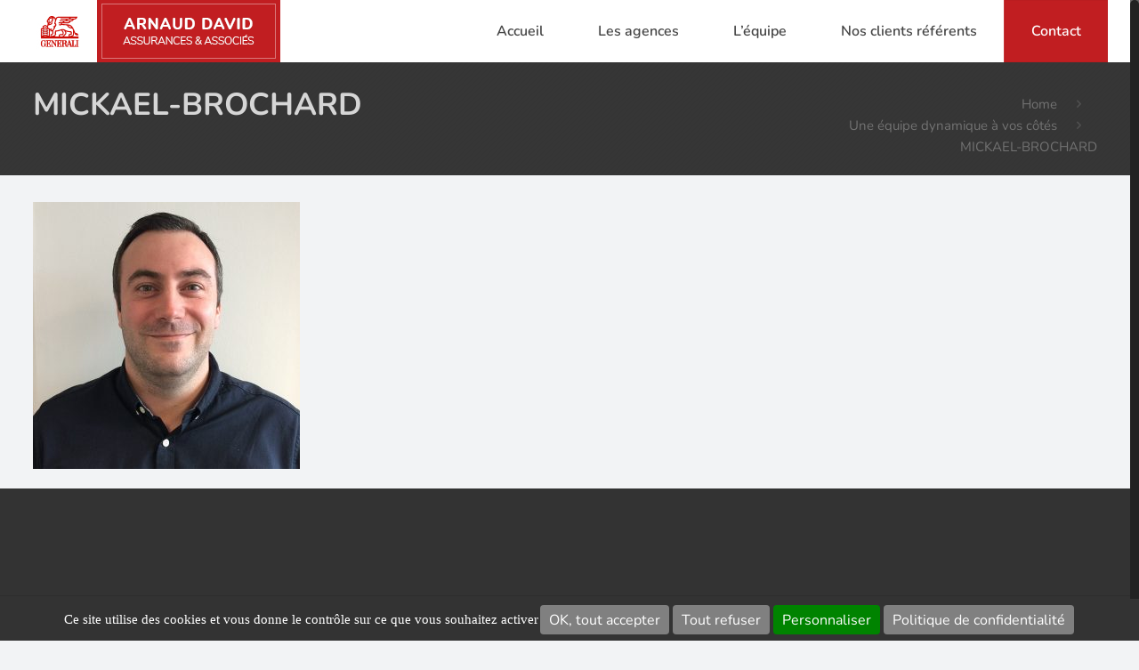

--- FILE ---
content_type: text/html; charset=UTF-8
request_url: https://www.david-assurances.fr/equipe/mickael-brochard/
body_size: 49058
content:
<!DOCTYPE html>
<html class="no-js" lang="fr-FR" itemscope itemtype="https://schema.org/WebPage">

<!-- head -->
<head>

<!-- meta -->
<meta charset="UTF-8" />
<meta name="viewport" content="width=device-width, initial-scale=1, maximum-scale=1" /> 

<meta name="description" content="Just another WordPress site" />

<link rel="shortcut icon" href="https://www.david-assurances.fr/wp-content/uploads/2017/03/favicon-generali.ico" />	
	

<!-- wp_head() -->

<!-- MapPress Easy Google Maps Version:2.95.3 (https://www.mappresspro.com) -->
<!-- script | dynamic -->
<script id="mfn-dnmc-config-js">
//<![CDATA[
window.mfn_ajax = "https://www.david-assurances.fr/wp-admin/admin-ajax.php";
window.mfn = {mobile_init:1240,nicescroll:40,parallax:"translate3d",responsive:1,retina_js:0};
window.mfn_prettyphoto = {disable:false,disableMobile:false,title:false,style:"pp_default",width:0,height:0};
window.mfn_sliders = {blog:0,clients:0,offer:0,portfolio:0,shop:0,slider:0,testimonials:0};
//]]>
</script>
<meta name='robots' content='index, follow, max-image-preview:large, max-snippet:-1, max-video-preview:-1' />

	<!-- This site is optimized with the Yoast SEO plugin v26.7 - https://yoast.com/wordpress/plugins/seo/ -->
	<title>MICKAEL-BROCHARD - Arnaud David Assurances &amp; Associés</title>
<link data-rocket-preload as="style" href="https://fonts.googleapis.com/css?family=Nunito%3A1%2C300%2C400%2C400italic%2C600%2C700%2C700italic&#038;display=swap" rel="preload">
<link href="https://fonts.googleapis.com/css?family=Nunito%3A1%2C300%2C400%2C400italic%2C600%2C700%2C700italic&#038;display=swap" media="print" onload="this.media=&#039;all&#039;" rel="stylesheet">
<style id="wpr-usedcss">@media screen and (max-width:479px){#ncRgpd .ncRgpdLine .ncRgpdName{width:90%!important}#ncRgpd .ncRgpdLine .ncRgpdAsk{float:left!important;margin:10px 15px 5px}}@media screen and (max-width:767px){#ncRgpdAlertSmall #ncRgpdCookiesListContainer{background:#fff;border:0!important;bottom:0!important;height:100%!important;left:0!important;margin:0!important;max-height:100%!important;max-width:100%!important;top:0!important;width:100%!important}#ncRgpdAlertSmall #ncRgpdCookiesListContainer #ncRgpdCookiesList{border:0!important}#ncRgpd{background:#fff;border:0!important;bottom:0!important;height:100%!important;left:0!important;margin:0!important;max-height:100%!important;max-width:100%!important;top:0!important;width:100%!important}#ncRgpd .ncRgpdBorder{border:0!important}#ncRgpd #ncRgpdServices .ncRgpdTitle{text-align:left!important}}@media screen and (min-width:768px) and (max-width:991px){#ncRgpd{border:0!important;left:0!important;margin:0 5%!important;max-height:80%!important;width:90%!important}}#ncRgpd .clear{clear:both}#ncRgpd a{color:#424242;font-size:11px;font-weight:700;text-decoration:none}#ncRgpd b{font-size:22px;font-weight:500}#ncRgpdAlertBig a,#ncRgpdAlertSmall a{color:#fff}#ncRgpdRoot{left:0;position:absolute;right:0;top:0;width:100%;color:#333;font-family:sans-serif!important;font-size:14px}#ncRgpdRoot *{box-sizing:initial;line-height:normal;vertical-align:initial}#ncRgpdBack{background:#fff;display:none;height:100%;left:0;opacity:.7;position:fixed;top:0;width:100%;z-index:2147483646}#ncRgpd{display:none;max-height:80%;left:50%;margin:0 auto 0 -430px;padding:0;position:fixed;top:6%;width:860px;z-index:2147483647}#ncRgpd .ncRgpdBorder{background:#fff;border:2px solid #333;border-top:0;height:auto;overflow:auto}#ncRgpd #ncRgpdClosePanel,#ncRgpdAlertSmall #ncRgpdCookiesListContainer #ncRgpdClosePanelCookie{background:#333;color:#fff;cursor:pointer;font-size:12px;font-weight:700;text-decoration:none;padding:4px 0;position:absolute;right:0;text-align:center;width:70px}#ncRgpd #ncRgpdServices .ncRgpdHidden,#ncRgpdAlertSmall #ncRgpdCookiesListContainer #ncRgpdCookiesList .ncRgpdHidden{background:rgba(51,51,51,.07)}#ncRgpd #ncRgpdServices{margin-top:21px}#ncRgpd #ncRgpdServices .ncRgpdHidden{display:none;position:relative}#ncRgpd #ncRgpdInfo,#ncRgpd #ncRgpdServices .ncRgpdDetails,#ncRgpd #ncRgpdServices .ncRgpdTitle,#ncRgpdAlertSmall #ncRgpdCookiesListContainer #ncRgpdCookiesList .ncRgpdTitle{background:#333;color:#fff;display:inline-block;font-size:14px;font-weight:700;margin:20px 0 0;padding:5px 20px;text-align:left;width:auto}#ncRgpd .ncRgpdServices_notice{background:#333;color:#fff;font-size:14px;padding:20px 20px 0;text-align:left}#ncRgpd .ncRgpdServices_title{text-align:center;color:#fff;font-size:22px}#ncRgpd .ncRgpdServices_content,#ncRgpd .ncRgpdServices_content a,#ncRgpd .ncRgpdServices_content p{color:#fff;font-size:14px}#ncRgpd .ncRgpdServices_content p{margin-top:1em;margin-bottom:0}#ncRgpd #ncRgpdServices .ncRgpdMainLine .ncRgpdName a,#ncRgpd #ncRgpdServices .ncRgpdTitle a{color:#fff;font-weight:500}#ncRgpd #ncRgpdServices .ncRgpdMainLine .ncRgpdName a:hover,#ncRgpd #ncRgpdServices .ncRgpdTitle a:hover{text-decoration:none!important}#ncRgpd #ncRgpdServices .ncRgpdMainLine .ncRgpdName a{font-size:22px}#ncRgpd #ncRgpdServices .ncRgpdTitle a{font-size:14px}#ncRgpdAlertSmall #ncRgpdCookiesListContainer #ncRgpdCookiesList .ncRgpdTitle{padding:5px 10px}#ncRgpd #ncRgpdInfo,#ncRgpd #ncRgpdServices .ncRgpdDetails{color:#fff;display:none;font-size:12px;font-weight:500;margin-top:0;max-width:270px;padding:20px;position:absolute;z-index:2147483647}#ncRgpd #ncRgpdInfo a{color:#fff;text-decoration:underline}#ncRgpd #ncRgpdServices .ncRgpdLine:hover{background:rgba(51,51,51,.2)}#ncRgpd #ncRgpdServices .ncRgpdLine{background:rgba(51,51,51,.1);border-left:5px solid transparent;margin:0;overflow:hidden;padding:15px 5px}#ncRgpd #ncRgpdServices .ncRgpdMainLine{background:#333;border:3px solid #333;border-left:9px solid #333;border-top:5px solid #333;margin-bottom:0;position:relative}#ncRgpd #ncRgpdServices .ncRgpdMainLine:hover{background:#333}#ncRgpd #ncRgpdServices .ncRgpdMainLine .ncRgpdName{margin-left:15px;margin-top:2px}#ncRgpd #ncRgpdServices .ncRgpdMainLine .ncRgpdName b{color:#fff}#ncRgpd #ncRgpdServices .ncRgpdMainLine .ncRgpdAsk{margin-top:0!important}#ncRgpd #ncRgpdServices .ncRgpdLine .ncRgpdName{display:inline-block;float:left;margin-left:10px;text-align:left;width:50%}#ncRgpd #ncRgpdServices .ncRgpdLine .ncRgpdName a:hover{text-decoration:underline}#ncRgpd #ncRgpdServices .ncRgpdLine .ncRgpdAsk{display:inline-block;float:right;margin:7px 15px 0;text-align:right;border:0}#ncRgpd #ncRgpdServices .ncRgpdLine .ncRgpdAsk .ncRgpdAllow,#ncRgpd #ncRgpdServices .ncRgpdLine .ncRgpdAsk .ncRgpdDeny,.tac_activate .ncRgpdAllow{background:gray;border-radius:4px;color:#fff;cursor:pointer;display:inline-block;padding:6px 10px;text-align:center;text-decoration:none;width:auto;border:0}#ncRgpd #ncRgpdServices .ncRgpdLine .ncRgpdName .ncRgpdListCookies,#ncRgpd #ncRgpdServices .ncRgpdLine .ncRgpdName .ncRgpdWhy{color:#333;font-size:12px}#ncRgpdAlertBig{background:#333;color:#fff;display:none;font-size:15px!important;left:0;padding:5px 5%;position:fixed;text-align:center;width:90%;box-sizing:content-box;z-index:2147483645}#ncRgpdAlertBig .ncRgpdAlertBig__inner{display:-webkit-box;display:-webkit-flex;display:-moz-flex;display:-ms-flexbox;display:flex;-webkit-flex-wrap:wrap;-moz-flex-wrap:wrap;-ms-flex-wrap:wrap;flex-wrap:wrap;-webkit-box-pack:center;-ms-flex-pack:center;-webkit-justify-content:center;-moz-justify-content:center;justify-content:center}#ncRgpdAlertBig.ncRgpdAlertBig__bottom{bottom:0}#ncRgpdAlertBig.ncRgpdAlertBig__bottom .ncRgpdAlertBig__inner{-webkit-box-align:center;-ms-flex-align:center;-webkit-align-items:center;-moz-align-items:center;align-items:center}#ncRgpdAlertBig #ncRgpdDisclaimerAlert{font:15px verdana;color:#fff}#ncRgpdAlertBig #ncRgpdDisclaimerAlert b{font-weight:700}#ncRgpdAlertBig button{color:#fff;cursor:pointer;display:inline-block;font-size:16px;padding:5px 10px;text-decoration:none;margin:2px;border:0;min-height:23px;background:grey;border-radius:4px}#ncRgpdAlertBig #ncRgpdPersonalize{background:#008300}#ncRgpdPercentage{background:#0a0;box-shadow:0 0 2px #fff,0 1px 2px #555;height:5px;left:0;position:fixed;width:0;z-index:2147483644}#ncRgpdAlertSmall{background:#333;bottom:0;display:none;padding:0;position:fixed;right:0;text-align:center;width:auto;z-index:2147483646}#ncRgpdAlertSmall #ncRgpdManager{color:#fff;cursor:pointer;display:inline-block;font-size:11px!important;padding:8px 10px}#ncRgpdAlertSmall #ncRgpdManager:hover{background:rgba(255,255,255,.05)}#ncRgpdAlertSmall #ncRgpdManager #ncRgpdDot{background-color:gray;border-radius:5px;display:block;height:8px;margin-bottom:1px;margin-top:5px;overflow:hidden;width:100%}#ncRgpdAlertSmall #ncRgpdManager #ncRgpdDot #ncRgpdDotGreen,#ncRgpdAlertSmall #ncRgpdManager #ncRgpdDot #ncRgpdDotRed,#ncRgpdAlertSmall #ncRgpdManager #ncRgpdDot #ncRgpdDotYellow{display:block;float:left;height:100%;width:0%}#ncRgpdAlertSmall #ncRgpdManager #ncRgpdDot #ncRgpdDotGreen{background-color:#1b870b}#ncRgpdAlertSmall #ncRgpdManager #ncRgpdDot #ncRgpdDotYellow{background-color:#fbda26}#ncRgpdAlertSmall #ncRgpdManager #ncRgpdDot #ncRgpdDotRed{background-color:#9c1a1a}#ncRgpdAlertSmall #ncRgpdCookiesNumber{background:rgba(255,255,255,.2);color:#fff;cursor:pointer;display:inline-block;font-size:30px;padding:0 10px;vertical-align:top}#ncRgpdAlertSmall #ncRgpdCookiesNumber:hover{background:rgba(255,255,255,.3)}#ncRgpdAlertSmall #ncRgpdCookiesListContainer{display:none;max-height:70%;max-width:500px;position:fixed;right:0;width:100%}#ncRgpdAlertSmall #ncRgpdCookiesListContainer #ncRgpdCookiesList{background:#fff;border:2px solid #333;color:#333;font-size:11px;height:auto;overflow:auto;text-align:left}#ncRgpdAlertSmall #ncRgpdCookiesListContainer #ncRgpdCookiesList b{color:#333}#ncRgpdAlertSmall #ncRgpdCookiesListContainer #ncRgpdCookiesList .ncRgpdCookiesListMain{background:rgba(51,51,51,.1);padding:7px 5px 10px;word-wrap:break-word}#ncRgpdAlertSmall #ncRgpdCookiesListContainer #ncRgpdCookiesList .ncRgpdCookiesListMain:hover{background:rgba(51,51,51,.2)}#ncRgpdAlertSmall #ncRgpdCookiesListContainer #ncRgpdCookiesList .ncRgpdCookiesListMain a{color:#333;text-decoration:none}#ncRgpdAlertSmall #ncRgpdCookiesListContainer #ncRgpdCookiesList .ncRgpdCookiesListMain .ncRgpdCookiesListLeft{display:inline-block;width:50%}#ncRgpdAlertSmall #ncRgpdCookiesListContainer #ncRgpdCookiesList .ncRgpdCookiesListMain .ncRgpdCookiesListLeft a b{color:#8b0000}#ncRgpdAlertSmall #ncRgpdCookiesListContainer #ncRgpdCookiesList .ncRgpdCookiesListMain .ncRgpdCookiesListRight{color:#333;display:inline-block;font-size:11px;margin-left:10%;vertical-align:top;width:30%}#ncRgpdAlertSmall #ncRgpdCookiesTitle{background:#333;margin-top:21px;padding:13px 0 9px 13px;text-align:left}#ncRgpdAlertSmall #ncRgpdCookiesTitle b{color:#fff;font-size:16px}.tac_activate{background:#333;color:#fff;display:table;font-size:12px;height:100%;line-height:initial;margin:auto;text-align:center;width:100%}.tac_float{display:table-cell;text-align:center;vertical-align:middle}.tac_activate .tac_float b{color:#fff}.tac_activate .tac_float .ncRgpdAllow{background-color:#1b870b;display:inline-block}img.emoji{display:inline!important;border:none!important;box-shadow:none!important;height:1em!important;width:1em!important;margin:0 .07em!important;vertical-align:-.1em!important;background:0 0!important;padding:0!important}:where(.wp-block-button__link){border-radius:9999px;box-shadow:none;padding:calc(.667em + 2px) calc(1.333em + 2px);text-decoration:none}:where(.wp-block-calendar table:not(.has-background) th){background:#ddd}:where(.wp-block-columns){margin-bottom:1.75em}:where(.wp-block-columns.has-background){padding:1.25em 2.375em}:where(.wp-block-post-comments input[type=submit]){border:none}:where(.wp-block-cover-image:not(.has-text-color)),:where(.wp-block-cover:not(.has-text-color)){color:#fff}:where(.wp-block-cover-image.is-light:not(.has-text-color)),:where(.wp-block-cover.is-light:not(.has-text-color)){color:#000}:where(.wp-block-file){margin-bottom:1.5em}:where(.wp-block-file__button){border-radius:2em;display:inline-block;padding:.5em 1em}:where(.wp-block-file__button):is(a):active,:where(.wp-block-file__button):is(a):focus,:where(.wp-block-file__button):is(a):hover,:where(.wp-block-file__button):is(a):visited{box-shadow:none;color:#fff;opacity:.85;text-decoration:none}:where(.wp-block-latest-comments:not([style*=line-height] .wp-block-latest-comments__comment)){line-height:1.1}:where(.wp-block-latest-comments:not([style*=line-height] .wp-block-latest-comments__comment-excerpt p)){line-height:1.8}ul{box-sizing:border-box}:where(.wp-block-navigation.has-background .wp-block-navigation-item a:not(.wp-element-button)),:where(.wp-block-navigation.has-background .wp-block-navigation-submenu a:not(.wp-element-button)){padding:.5em 1em}:where(.wp-block-navigation .wp-block-navigation__submenu-container .wp-block-navigation-item a:not(.wp-element-button)),:where(.wp-block-navigation .wp-block-navigation__submenu-container .wp-block-navigation-submenu a:not(.wp-element-button)),:where(.wp-block-navigation .wp-block-navigation__submenu-container .wp-block-navigation-submenu button.wp-block-navigation-item__content),:where(.wp-block-navigation .wp-block-navigation__submenu-container .wp-block-pages-list__item button.wp-block-navigation-item__content){padding:.5em 1em}:where(p.has-text-color:not(.has-link-color)) a{color:inherit}:where(.wp-block-post-excerpt){margin-bottom:var(--wp--style--block-gap);margin-top:var(--wp--style--block-gap)}:where(.wp-block-preformatted.has-background){padding:1.25em 2.375em}:where(.wp-block-pullquote){margin:0 0 1em}:where(.wp-block-search__button){border:1px solid #ccc;padding:6px 10px}:where(.wp-block-search__button-inside .wp-block-search__inside-wrapper){border:1px solid #949494;box-sizing:border-box;padding:4px}:where(.wp-block-search__button-inside .wp-block-search__inside-wrapper) .wp-block-search__input{border:none;border-radius:0;padding:0 4px}:where(.wp-block-search__button-inside .wp-block-search__inside-wrapper) .wp-block-search__input:focus{outline:0}:where(.wp-block-search__button-inside .wp-block-search__inside-wrapper) :where(.wp-block-search__button){padding:4px 8px}:where(.wp-block-term-description){margin-bottom:var(--wp--style--block-gap);margin-top:var(--wp--style--block-gap)}:where(pre.wp-block-verse){font-family:inherit}.entry-content{counter-reset:footnotes}:root{--wp--preset--font-size--normal:16px;--wp--preset--font-size--huge:42px}html :where(.has-border-color){border-style:solid}html :where([style*=border-top-color]){border-top-style:solid}html :where([style*=border-right-color]){border-right-style:solid}html :where([style*=border-bottom-color]){border-bottom-style:solid}html :where([style*=border-left-color]){border-left-style:solid}html :where([style*=border-width]){border-style:solid}html :where([style*=border-top-width]){border-top-style:solid}html :where([style*=border-right-width]){border-right-style:solid}html :where([style*=border-bottom-width]){border-bottom-style:solid}html :where([style*=border-left-width]){border-left-style:solid}html :where(img[class*=wp-image-]){height:auto;max-width:100%}:where(figure){margin:0 0 1em}html :where(.is-position-sticky){--wp-admin--admin-bar--position-offset:var(--wp-admin--admin-bar--height,0px)}@media screen and (max-width:600px){html :where(.is-position-sticky){--wp-admin--admin-bar--position-offset:0px}}body{--wp--preset--color--black:#000000;--wp--preset--color--cyan-bluish-gray:#abb8c3;--wp--preset--color--white:#ffffff;--wp--preset--color--pale-pink:#f78da7;--wp--preset--color--vivid-red:#cf2e2e;--wp--preset--color--luminous-vivid-orange:#ff6900;--wp--preset--color--luminous-vivid-amber:#fcb900;--wp--preset--color--light-green-cyan:#7bdcb5;--wp--preset--color--vivid-green-cyan:#00d084;--wp--preset--color--pale-cyan-blue:#8ed1fc;--wp--preset--color--vivid-cyan-blue:#0693e3;--wp--preset--color--vivid-purple:#9b51e0;--wp--preset--gradient--vivid-cyan-blue-to-vivid-purple:linear-gradient(135deg,rgba(6, 147, 227, 1) 0%,rgb(155, 81, 224) 100%);--wp--preset--gradient--light-green-cyan-to-vivid-green-cyan:linear-gradient(135deg,rgb(122, 220, 180) 0%,rgb(0, 208, 130) 100%);--wp--preset--gradient--luminous-vivid-amber-to-luminous-vivid-orange:linear-gradient(135deg,rgba(252, 185, 0, 1) 0%,rgba(255, 105, 0, 1) 100%);--wp--preset--gradient--luminous-vivid-orange-to-vivid-red:linear-gradient(135deg,rgba(255, 105, 0, 1) 0%,rgb(207, 46, 46) 100%);--wp--preset--gradient--very-light-gray-to-cyan-bluish-gray:linear-gradient(135deg,rgb(238, 238, 238) 0%,rgb(169, 184, 195) 100%);--wp--preset--gradient--cool-to-warm-spectrum:linear-gradient(135deg,rgb(74, 234, 220) 0%,rgb(151, 120, 209) 20%,rgb(207, 42, 186) 40%,rgb(238, 44, 130) 60%,rgb(251, 105, 98) 80%,rgb(254, 248, 76) 100%);--wp--preset--gradient--blush-light-purple:linear-gradient(135deg,rgb(255, 206, 236) 0%,rgb(152, 150, 240) 100%);--wp--preset--gradient--blush-bordeaux:linear-gradient(135deg,rgb(254, 205, 165) 0%,rgb(254, 45, 45) 50%,rgb(107, 0, 62) 100%);--wp--preset--gradient--luminous-dusk:linear-gradient(135deg,rgb(255, 203, 112) 0%,rgb(199, 81, 192) 50%,rgb(65, 88, 208) 100%);--wp--preset--gradient--pale-ocean:linear-gradient(135deg,rgb(255, 245, 203) 0%,rgb(182, 227, 212) 50%,rgb(51, 167, 181) 100%);--wp--preset--gradient--electric-grass:linear-gradient(135deg,rgb(202, 248, 128) 0%,rgb(113, 206, 126) 100%);--wp--preset--gradient--midnight:linear-gradient(135deg,rgb(2, 3, 129) 0%,rgb(40, 116, 252) 100%);--wp--preset--font-size--small:13px;--wp--preset--font-size--medium:20px;--wp--preset--font-size--large:36px;--wp--preset--font-size--x-large:42px;--wp--preset--spacing--20:0.44rem;--wp--preset--spacing--30:0.67rem;--wp--preset--spacing--40:1rem;--wp--preset--spacing--50:1.5rem;--wp--preset--spacing--60:2.25rem;--wp--preset--spacing--70:3.38rem;--wp--preset--spacing--80:5.06rem;--wp--preset--shadow--natural:6px 6px 9px rgba(0, 0, 0, .2);--wp--preset--shadow--deep:12px 12px 50px rgba(0, 0, 0, .4);--wp--preset--shadow--sharp:6px 6px 0px rgba(0, 0, 0, .2);--wp--preset--shadow--outlined:6px 6px 0px -3px rgba(255, 255, 255, 1),6px 6px rgba(0, 0, 0, 1);--wp--preset--shadow--crisp:6px 6px 0px rgba(0, 0, 0, 1)}:where(.is-layout-flex){gap:.5em}:where(.is-layout-grid){gap:.5em}:where(.wp-block-post-template.is-layout-flex){gap:1.25em}:where(.wp-block-post-template.is-layout-grid){gap:1.25em}:where(.wp-block-columns.is-layout-flex){gap:2em}:where(.wp-block-columns.is-layout-grid){gap:2em}.slick-loading .slick-list{background:var(--wpr-bg-6641729c-c971-4f6f-a67a-a83c79b23fec) center center no-repeat #fff}.slick-track{position:relative;top:0;left:0;display:block;margin-left:auto;margin-right:auto}.slick-slide{display:none;float:left;height:100%;min-height:1px}[dir=rtl] .slick-slide{float:right}.slick-slide img{display:block}a,audio,b,body,canvas,center,code,details,div,em,embed,fieldset,footer,form,h1,header,html,i,iframe,img,label,legend,li,menu,nav,object,p,s,section,span,strong,table,tbody,td,time,tr,ul,video{margin:0;padding:0;border:0;font-size:100%;font:inherit;vertical-align:baseline}details,footer,header,menu,nav,section{display:block}body{line-height:1}table{border-collapse:collapse;border-spacing:0}html{height:100%}body{-webkit-font-smoothing:antialiased;-webkit-text-size-adjust:100%}h1{margin-bottom:15px}h1 a{font-weight:inherit}h1 a:hover{text-decoration:none}p{margin:0 0 15px}em,i{font-style:italic}b,strong{font-weight:700}code{font-family:Consolas,monospace!important;border:1px solid #e8e8e8;background:#fff;-webkit-border-radius:3px;border-radius:3px}code{padding:2px 4px;white-space:nowrap;margin:0 2px;color:#2991d6}code p{margin-bottom:0!important}a,a:focus,a:visited{text-decoration:none;outline:0}a:hover{text-decoration:underline}p a,p a:visited{line-height:inherit}#Content img,img.scale-with-grid{max-width:100%;height:auto}iframe{max-width:100%}a.button,button,input[type=button],input[type=reset],input[type=submit]{display:inline-block;padding:11px 20px;margin-bottom:15px;cursor:pointer;margin-right:7px;border:0;-webkit-border-radius:5px;border-radius:5px;position:relative;overflow:hidden;-webkit-box-shadow:inset 0 0 0 1px rgba(0,0,0,.03);box-shadow:inset 0 0 0 1px rgba(0,0,0,.03);background-image:var(--wpr-bg-b8f66e25-f505-4fe5-bf99-a2d428fe3294);background-repeat:repeat-x}a.button_js{padding:0}a.button.button_large,button.button_large,input[type=button].button_large,input[type=reset].button_large,input[type=submit].button_large{font-size:110%;line-height:110%}a.button .button_label{display:block;float:left;position:relative;z-index:2}a.button .button_icon{display:block;float:left;background:rgba(0,0,0,.05)}a.button .button_icon i{color:rgba(0,0,0,.5)}a.button .button_label{padding:11px 20px}a.button .button_icon{padding:11px 12px}a.button_large .button_label{padding:15px 30px}a.button_large .button_icon{padding:15px 13px}@media only screen and (min-width:768px){a.button:after,button:after,input[type=button]:after,input[type=reset]:after,input[type=submit]:after{content:"";position:absolute;left:0;top:0;height:100%;width:0;z-index:1;-webkit-transition:.3s;-moz-transition:.3s;transition:all .3s;background:rgba(0,0,0,.05)}a:hover.button{text-decoration:none}a.button:hover:after,button:hover:after,input[type=button]:hover:after,input[type=reset]:hover:after,input[type=submit]:hover:after{width:100%}}.button-flat a.button:not(.action_button),.button-flat button,.button-flat input[type=button],.button-flat input[type=reset],.button-flat input[type=submit],.button-flat:not(.header-plain) a.button.action_button{background-image:none;border-width:0;border-style:solid;-webkit-border-radius:0;border-radius:0;-webkit-box-shadow:inset 0 0 0 0;box-shadow:inset 0 0 0 0;-webkit-appearance:none}.button-flat a.button .button_icon{background:0 0}.button-flat a.button .button_icon i{color:inherit}button::-moz-focus-inner,input::-moz-focus-inner{border:0;padding:0}@media only screen and (min-width:768px){.button-flat a.button:after,.button-flat button:after,.button-flat input[type=button]:after,.button-flat input[type=reset]:after,.button-flat input[type=submit]:after{content:"";position:absolute;left:0;top:0;height:100%;width:100%;z-index:1;-webkit-transition:.3s;-moz-transition:.3s;transition:all .3s;background:rgba(0,0,0,.07);opacity:0}.button-flat a.button:hover:after,.button-flat button:hover:after,.button-flat input[type=button]:hover:after,.button-flat input[type=reset]:hover:after,.button-flat input[type=submit]:hover:after{width:100%;opacity:1}}@font-face{font-display:swap;font-family:mfn-icons;src:url(https://www.david-assurances.fr/wp-content/themes/betheme/fonts/mfn-icons.eot?23391439);src:url(https://www.david-assurances.fr/wp-content/themes/betheme/fonts/mfn-icons.eot?23391439#iefix) format("embedded-opentype"),url(https://www.david-assurances.fr/wp-content/themes/betheme/fonts/mfn-icons.woff?23391439) format("woff"),url(https://www.david-assurances.fr/wp-content/themes/betheme/fonts/mfn-icons.ttf?23391439) format("truetype"),url(https://www.david-assurances.fr/wp-content/themes/betheme/fonts/mfn-icons.svg?23391439#mfn-icons) format("svg");font-weight:400;font-style:normal}[class*=" icon-"]:before,[class^=icon-]:before{font-family:mfn-icons;font-style:normal;font-weight:400;speak:none;display:inline-block;text-decoration:none!important;width:1em;margin-right:.2em;text-align:center;font-variant:normal;text-transform:none;line-height:1em;margin-left:.2em}.icon-down-open-big:before{content:'\e868'}.icon-down-open-mini:before{content:'\e869'}.icon-left-open-big:before{content:'\e8b8'}.icon-right-open:before{content:'\e915'}.icon-right-open-big:before{content:'\e916'}.icon-up-open-big:before{content:'\e946'}.icon-up-open-mini:before{content:'\e947'}.icon-menu-fine:before{content:'\e960'}.icon-search-fine:before{content:'\e962'}.icon-cancel-fine:before{content:'\e963'}.wpcf7::after{clear:both;content:"";display:block}#popup_contact{position:fixed;right:20px;bottom:20px;z-index:9001}.nice-scroll #popup_contact{right:30px}#popup_contact>a.button{width:42px;height:42px;line-height:42px;font-size:20px;margin:0;text-align:center;color:rgba(0,0,0,.5);background:#f7f7f7;position:absolute;bottom:0;right:0}#popup_contact>a.button:hover{text-decoration:none}.pp_pic_holder{max-width:100%}.pp_content{max-width:99.6%;max-width:calc(100% - 8px)}.pp_content #fullResImage{max-width:100%;height:auto!important}.pp_content .pp_details{max-width:100%}.pp_content .pp_hoverContainer{max-width:98.3%}.slick-slider{position:relative;display:block;box-sizing:border-box;-webkit-user-select:none;-moz-user-select:none;-ms-user-select:none;user-select:none;-webkit-touch-callout:none;-khtml-user-select:none;-ms-touch-action:pan-y;touch-action:pan-y;-webkit-tap-highlight-color:transparent}.slick-list{position:relative;display:block;overflow:hidden;margin:0;padding:0}.slick-list:focus{outline:0}.slick-slider .slick-list,.slick-slider .slick-track{-webkit-transform:translate3d(0,0,0);-moz-transform:translate3d(0,0,0);-ms-transform:translate3d(0,0,0);-o-transform:translate3d(0,0,0);transform:translate3d(0,0,0)}.slick-track{position:relative;top:0;left:0;display:block}.slick-track:after,.slick-track:before{display:table;content:''}.slick-track:after{clear:both}.slick-loading .slick-track{visibility:hidden}.slick-slide{display:none;float:left;height:100%;min-height:1px;outline:0}[dir=rtl] .slick-slide{float:right!important}.slick-slide img{display:block;margin-left:auto;margin-right:auto}.slick-slide.slick-loading img{display:none}.slick-initialized .slick-slide{display:block}.slick-loading .slick-slide{visibility:hidden}.slick-vertical .slick-slide{display:block;height:auto;border:1px solid transparent}.slick-arrow.slick-hidden{display:none}body{min-width:960px}body.admin-bar{position:relative}#Wrapper{max-width:1240px;margin:0 auto;overflow:hidden;-webkit-box-shadow:0 0 15px rgba(0,0,0,.06);box-shadow:0 0 15px rgba(0,0,0,.06)}.layout-full-width{padding:0}.layout-full-width #Wrapper{max-width:100%!important;width:100%!important;margin:0!important}#Content{width:100%;padding-top:30px}.with_aside #Content{padding-top:0}.with_aside .sections_group{padding-top:30px}.section{position:relative}.container,.section_wrapper{max-width:1220px;margin:0 auto;position:relative}.container:after,.section_wrapper:after{clear:both;content:" ";display:block;height:0;visibility:hidden}.column{float:left;margin:0 1% 40px}.the_content_wrapper{margin:0 1%}.widget-area{box-sizing:border-box}.one.column{width:98%}.with_aside .content_wrapper{max-width:1240px;margin:0 auto}.with_aside .sections_group{width:75%;float:left}.with_aside .section_wrapper{max-width:98%;max-width:calc(100% - 20px)}.container:after{content:"\0020";display:block;height:0;clear:both;visibility:hidden}.clearfix:after,.clearfix:before{content:'\0020';display:block;overflow:hidden;visibility:hidden;width:0;height:0}.clearfix:after{clear:both}.clearfix{zoom:1}.clear{clear:both;display:block;overflow:hidden;visibility:hidden;width:0;height:0}.section .mfn-parallax{position:absolute;left:0;top:0;max-width:none!important;transition:opacity .2s}.section.center{text-align:center}body.nice-scroll{position:relative}body.nice-scroll:not(.layout-boxed){padding-right:10px!important}.nice-scroll #Sliding-top a.sliding-top-control{margin-right:10px}.nice-scroll .nicescroll-rails{background:#666;z-index:9002!important}.slider_pagination{text-align:center;line-height:0}.slider_pagination a{display:inline-block;width:12px;height:12px;text-indent:-9999px;margin:0 9px;background:rgba(0,0,0,.15);-webkit-border-radius:100%;border-radius:100%;position:relative;cursor:pointer}.slider_pagination a:hover{background:rgba(0,0,0,.25)}.slider_pagination .slick-active a,.slider_pagination a.selected{width:10px;height:8px;margin:0 10px;position:relative;top:4px;background:rgba(0,0,0,.15);-webkit-border-radius:2px;border-radius:2px}.slider_pagination .slick-active a:after,.slider_pagination a.selected:after{content:"";display:block;width:8px;height:8px;-webkit-border-radius:1px;border-radius:1px;position:absolute;left:1px;top:-3px;background:#d6d6d6;-webkit-transform:rotate(45deg);transform:rotate(45deg)}#Sliding-top{position:absolute;left:0;top:0;width:100%;z-index:800}#Sliding-top:after{content:"";height:3px;width:100%;display:block;position:absolute;left:0;bottom:-3px;z-index:1;background:var(--wpr-bg-b2339ccb-4045-410f-95b5-59841ca1533c) left top repeat-x}#Sliding-top .widgets_wrapper{padding:15px 0;display:none}#Sliding-top .widgets_wrapper .column{margin-bottom:0}#Sliding-top .widgets_wrapper .widget{margin-bottom:0;padding:15px 0}#Sliding-top .widgets_wrapper .widget:after{display:none}#Sliding-top a.sliding-top-control{display:block;width:0;height:0;border-style:solid;border-width:0 45px 45px 0;border-color:transparent;position:absolute;z-index:801;right:0;bottom:-45px}#Sliding-top a.sliding-top-control span{display:block;width:26px;height:30px;line-height:25px;text-align:center;position:absolute;right:-45px;top:0;color:#fff;font-size:18px}#Sliding-top a.sliding-top-control .plus{display:block}#Sliding-top.active a.sliding-top-control .plus{display:none}#Sliding-top .widget_mfn_menu ul li a{background:rgba(0,0,0,.1);color:#ccc}.pager_lm{background:var(--wpr-bg-9c0c080f-33af-4d37-9d85-aa6dbda43054) center 17px no-repeat;text-align:center}.pager_lm .pager_load_more{margin:20px 0}.pager_lm.loading{min-height:49px}.pager_lm:not(.loading){background:0 0}.page-pager{margin-bottom:0!important}#Content .fixed-nav{display:none}.fixed-nav{position:fixed;bottom:40px;height:80px;z-index:90}.fixed-nav .arrow{display:block;width:35px;height:80px;font-size:15px;position:relative;z-index:92;color:#fff;line-height:80px;text-align:center}body:not(.template-slider) #Header_wrapper{background-repeat:no-repeat;background-position:top center}#Header_wrapper{position:relative}#Header{position:relative}body:not(.template-slider) #Header{min-height:250px}.minimalist-header-no #Header{min-height:0!important}#Action_bar{position:absolute;left:0;top:0;width:100%;z-index:30;line-height:21px}#Action_bar .column{margin-bottom:0;overflow:hidden}#Action_bar .social{float:right;padding:20px 0}#Action_bar .social li{display:inline-block;margin-right:6px}#Action_bar .social li:last-child{margin-right:0}#Action_bar .social li a{color:rgba(255,255,255,.3);font-size:15px;line-height:15px;-webkit-transition:.3s ease-in-out;-moz-transition:.3s ease-in-out;-o-transition:.3s ease-in-out;-ms-transition:.3s ease-in-out;transition:all .3s ease-in-out}#Action_bar .social li a:hover{color:#fff}#Top_bar{position:absolute;left:0;top:61px;width:100%;z-index:30}#Top_bar .column{margin-bottom:0}.layout-full-width.header-fw #Action_bar .container,.layout-full-width.header-fw #Top_bar .container{max-width:100%}#Top_bar .top_bar_left{position:relative;float:left;width:990px}#Top_bar .logo{float:left;margin:0 30px 0 20px}#Top_bar .logo h1{margin:0}#Top_bar .logo:not(.text-logo) h1{line-height:0;font-size:0;margin:0}#Top_bar #logo{display:block;height:60px;line-height:60px;padding:15px 0}#Top_bar #logo:hover{text-decoration:none}#Top_bar #logo img{vertical-align:middle;max-height:100%}#Top_bar #logo img.logo-mobile,#Top_bar #logo img.logo-mobile-sticky,#Top_bar #logo img.logo-sticky{display:none}.logo-valign-top #Top_bar #logo img{vertical-align:top}.logo-no-margin #Top_bar .logo{margin-left:0!important;padding:0!important}.logo-no-margin.header-plain #Top_bar .logo{margin:0!important}.logo-no-margin #Header_creative .logo{margin-top:0!important}.logo-no-margin.header-fw #Top_bar .column{margin:0;width:100%}.logo-no-sticky-padding #Top_bar.is-sticky #logo{padding:0!important}.logo-no-sticky-padding #Top_bar.is-sticky #logo img{max-height:60px!important}#Top_bar .menu_wrapper{float:left;z-index:201}#Top_bar .secondary_menu_wrapper{display:none}#Top_bar a.responsive-menu-toggle{display:none;position:absolute;right:20px;top:50%;margin-top:-17px;width:34px;height:34px;text-align:center;border-radius:3px;z-index:200}#Top_bar a.responsive-menu-toggle i{font-size:22px;line-height:34px}#Top_bar a.responsive-menu-toggle span{float:right;padding:10px 5px;line-height:14px}#Top_bar .banner_wrapper{display:none}#Top_bar .search_wrapper{position:absolute;left:0;top:100%;display:none;z-index:201;width:100%;padding:15px;-webkit-box-sizing:border-box;-moz-box-sizing:border-box;box-sizing:border-box}#Top_bar .search_wrapper input[type=text]{width:100%;margin:0;box-sizing:border-box;-webkit-box-shadow:0 0 0;box-shadow:0 0 0;padding-left:35px;background:0 0;border-width:0 0 1px;border-style:solid;border-color:rgba(255,255,255,.08)!important;font-size:15px}#Top_bar .search_wrapper input[type=text]:focus{background-color:transparent!important}#Top_bar .search_wrapper .icon_close,#Top_bar .search_wrapper .icon_search{position:absolute;top:25px;font-size:22px;line-height:22px;display:block}#Top_bar .search_wrapper .icon_search{left:18px;color:rgba(0,0,0,.5)}#Top_bar .search_wrapper .icon_close{right:18px;color:#fff;opacity:.3;-webkit-transition:.2s ease-in-out;-moz-transition:.2s ease-in-out;-o-transition:.2s ease-in-out;-ms-transition:.2s ease-in-out;transition:all .2s ease-in-out}#Top_bar .search_wrapper .icon_close:hover{right:18px;opacity:1}#Top_bar .top_bar_right{float:right;height:90px;position:relative;top:-4px;padding:0 10px 0 20px}#Top_bar .top_bar_right:before{content:"";display:block;height:100%;width:10px;position:absolute;left:-10px;top:2px;background-image:var(--wpr-bg-13b569ea-86da-4e5f-b7fe-3708a55fba0a);background-repeat:repeat-y;-moz-transform:skewX(0) skewY(-25deg);-webkit-transform:skewX(0) skewY(-25deg);-o-transform:skewX(0) skewY(-25deg);-ms-transform:skewX(0) skewY(-25deg);transform:skewX(0) skewY(-25deg)}.ie #Top_bar .top_bar_right:before{width:11px}#Top_bar .top_bar_right_wrapper{position:relative;top:25px}#Top_bar a.button.action_button{top:-2px;margin:0 10px 0 0;line-height:21px}body:not(.button-stroke) #Top_bar a.button.action_button{color:#fff}#Top_bar #menu{z-index:201}#Top_bar .menu{z-index:202}#Top_bar .menu>li{margin:0;z-index:203;display:block;float:left}#Top_bar .menu>li:not(.mfn-megamenu-parent){position:relative}#Top_bar .menu>li.hover{z-index:204}#Top_bar .menu>li>a{display:block;line-height:60px;padding:15px 0;position:relative}#Top_bar .menu>li>a:after{content:"";height:4px;width:100%;position:absolute;left:0;top:-4px;z-index:203;opacity:0}#Top_bar .menu>li>a span:not(.description){display:block;line-height:60px;padding:0 20px;white-space:nowrap;border-right-width:1px;border-style:solid}#Top_bar .menu>li>a span.description{font-size:11px;line-height:12px!important;margin:-12px -15px 0;color:#aaa;font-weight:300;text-align:center;display:block}#Top_bar .menu>li:last-child>a span{border:0}#Top_bar .menu>li>a:hover{text-decoration:none}#Top_bar .menu>li>a,#Top_bar .menu>li>a:after{-webkit-transition:.3s ease-in-out;-moz-transition:.3s ease-in-out;-o-transition:.3s ease-in-out;-ms-transition:.3s ease-in-out;transition:all .3s ease-in-out}#Top_bar .menu>li.current-menu-ancestor>a:after,#Top_bar .menu>li.current-menu-item>a:after,#Top_bar .menu>li.current-menu-parent>a:after,#Top_bar .menu>li.current_page_ancestor>a:after,#Top_bar .menu>li.current_page_item>a:after,#Top_bar .menu>li.hover>a:after{opacity:1}#Top_bar .menu li ul{position:absolute;left:0;top:100%;z-index:205;margin:0;display:none;background-image:var(--wpr-bg-abd0374b-475a-470c-8289-f3728627561b);background-repeat:repeat-x;background-position:left top}#Top_bar .menu li>ul{box-shadow:2px 2px 2px 0 rgba(0,0,0,.03);-webkit-box-shadow:2px 2px 2px 0 rgba(0,0,0,.03)}#Top_bar .menu li ul li{padding:0;width:190px;position:relative;font-weight:400}#Top_bar .menu li ul li a{padding:10px 10px 10px 20px;display:block;border-bottom:1px solid rgba(0,0,0,.05)}#Top_bar .menu li ul li a span{display:inline-block;position:relative}#Top_bar .menu li ul li a .menu-arrow{position:absolute;right:7px;top:11px;font-size:12px;color:rgba(0,0,0,.35)}#Top_bar .menu>li ul li a:hover,#Top_bar .menu>li ul li.hover>a{text-decoration:none;background:rgba(0,0,0,.06)}#Top_bar .menu li ul li ul{position:absolute;left:190px;top:0;z-index:204}#Top_bar .menu li ul li a{-webkit-transition:.2s ease-in-out;-moz-transition:.2s ease-in-out;-o-transition:.2s ease-in-out;-ms-transition:.2s ease-in-out;transition:all .2s ease-in-out}#Header .secondary-menu{z-index:221}#Header .secondary-menu>li{margin:0;z-index:222;display:block;float:left;position:relative;padding:8px 9px;line-height:100%;-webkit-border-radius:4px;border-radius:4px}#Header .secondary-menu>li.submenu{-webkit-border-radius:4px 4px 0 0;border-radius:4px 4px 0 0}#Header .secondary-menu>li>a{display:block}#Header .secondary-menu>li>a:hover{text-decoration:none}#Header .secondary-menu li ul{position:absolute;left:0;padding:7px;top:100%;z-index:223;margin:0;display:none;-webkit-border-radius:0 4px 4px 4px;border-radius:0 4px 4px 4px}#Header .secondary-menu li ul li:last-child{border-bottom:0}#Header .secondary-menu li ul li a{display:block;text-align:center;white-space:nowrap;padding:6px 8px}#Header .secondary-menu li ul li a:hover{text-decoration:none}#Header .secondary-menu>li>a{color:#a8a8a8}#Header .secondary-menu li ul,#Header .secondary-menu>li.hover{background:#f9f9f9}#Header .secondary-menu li ul li{border-bottom:1px solid rgba(0,0,0,.05)}#Header .secondary-menu li ul li a{color:#8b8b8b}#Header .secondary-menu li ul li a:hover{color:#5f5f5f;background:rgba(255,255,255,.8)}.header-below #Header .top_bar_left,.header-below #Header .top_bar_right{background-color:transparent}body.header-below:not(.template-slider) #Header{min-height:90px;padding-top:160px}.header-below #Top_bar{position:static;background-color:#fff}.header-below #Top_bar .top_bar_right{top:0}.header-below #Top_bar .top_bar_right:before{display:none}.header-below #Action_bar{position:static}.header-plain #Top_bar{border-bottom-width:1px;border-style:solid;position:static}.header-plain #Top_bar .one.column{width:100%;margin:0}.header-plain #Header .top_bar_left,.header-plain #Header .top_bar_right{background-color:transparent}.header-plain #Top_bar .top_bar_right,.header-plain #Top_bar .top_bar_right_wrapper{top:0}.header-plain #Top_bar .top_bar_right:before{display:none}.header-plain #Action_bar{position:static}.header-plain #Action_bar .social{padding:12px 0}.header-plain #Top_bar #logo{height:50px;line-height:50px}.header-plain #Top_bar .menu_wrapper{float:right}.header-plain #Top_bar .menu>li>a{padding-top:0!important;padding-bottom:0!important}.header-plain #Top_bar .menu>li>a:after{display:none}.header-plain #Top_bar .menu>li:first-child>a span:not(.description){border-left-width:1px}.header-plain #Top_bar .top_bar_right{height:80px;padding:0;margin-left:-1px}.header-plain #Top_bar a.button.action_button{margin:0;top:0;border-radius:0;border-left-width:1px;border-style:solid}.header-plain #Top_bar .menu>li>a span:not(.description){line-height:80px;padding:0 30px}.header-plain #Top_bar a.button.action_button{line-height:80px}.header-plain #Top_bar a.button.action_button .button_label{padding:0 30px}.header-plain #Top_bar.is-sticky .menu>li>a span:not(.description){line-height:60px!important}.header-plain #Top_bar.is-sticky a.button.action_button{height:60px;line-height:60px}.header-plain #Top_bar.is-sticky a.button.action_button .button_label{padding:0 25px}.header-plain #Top_bar.is-sticky .top_bar_right{padding:0;height:60px;top:0}.header-plain #Top_bar.is-sticky a.button.action_button{top:0}.header-plain #Action_bar{background-color:#2c2c2c}.header-plain #Top_bar{background-color:#fff}.header-plain #Top_bar,.header-plain #Top_bar .menu>li>a span:not(.description),.header-plain #Top_bar a.button.action_button{border-color:#f2f2f2}.header-simple #Top_bar .top_bar_left{width:100%!important;background:0 0}.header-simple #Top_bar:not(.is-sticky) .top_bar_left{top:-60px}.header-simple #Top_bar .top_bar_right,.header-simple #Top_bar .top_bar_right:before{display:none}.header-simple #Top_bar .menu>li>a span.description{margin:0 0 0 5px}.header-simple.ab-hide #Action_bar{display:none}#Overlay{position:fixed;top:0;left:0;width:100%;height:100%;z-index:9910;background:rgba(41,145,214,.95);display:none}#body_overlay{position:fixed;top:0;left:0;width:100%;height:120%;background:rgba(0,0,0,.6);z-index:9002;display:none}body.mobile-side-slide{position:relative;overflow-x:visible}#Side_slide{display:block;position:fixed;top:0;right:-250px;width:250px;height:100%;overflow:auto;border-bottom-width:60px;border-bottom-style:solid;z-index:99999;z-index:100000}#Side_slide.left{left:-250px;right:0}#Side_slide .close-wrapper{height:60px}#Side_slide .close-wrapper a.close{height:34px;width:34px;display:block;float:right;margin:13px 13px 0 0}#Side_slide .close-wrapper a.close i{font-size:22px;line-height:34px}#Side_slide .extras{padding:0 20px}#Side_slide .extras .action_button{width:100%;margin:0 0 20px;text-align:center;text-decoration:none}#Side_slide .extras .action_button .button_label{float:none}#Side_slide .extras .extras-wrapper{text-align:center}#Side_slide .extras .extras-wrapper a{display:inline-block;text-decoration:none;vertical-align:middle;padding:5px;margin-bottom:20px;line-height:22px}#Side_slide .extras .extras-wrapper .icon{font-size:22px}#Side_slide .extras .extras-wrapper a.lang-active img{position:relative;top:2px}#Side_slide .extras .extras-wrapper a.lang-active i:before{width:auto;margin-left:5px}#Side_slide #menu{display:block!important;margin-bottom:20px;max-height:none!important}#Side_slide #menu ul{width:100%!important}#Side_slide #menu ul li{width:100%;position:relative;border-top:1px solid rgba(255,255,255,.03)}#Side_slide #menu>ul:last-child>li:last-child{border-bottom:1px solid rgba(255,255,255,.03)}#Side_slide #menu ul li a{display:block;padding:11px 5px 10px 20px;margin-right:50px;text-decoration:none;line-height:19px}#Side_slide #menu ul li a .menu-arrow{display:none}#Side_slide #menu ul li ul{display:none;background:rgba(255,255,255,.025)}#Side_slide #menu ul li ul li a{padding-left:35px}#Side_slide #menu ul li ul li ul li a{padding-left:50px}#Side_slide #menu ul li.submenu .menu-toggle{display:block;position:absolute;right:5px;top:0;width:40px;height:40px;line-height:40px;font-size:22px;font-weight:100;text-align:center;cursor:pointer;opacity:.5}#Side_slide #menu ul li.submenu .menu-toggle:after{content:"+"}#Side_slide #menu ul li.hover>.menu-toggle{opacity:1}#Side_slide #menu ul li.hover>.menu-toggle:after{content:"-"}#Side_slide .lang-wrapper{margin-bottom:20px;text-align:center;display:none}#Side_slide .lang-wrapper ul li{border-top:1px solid rgba(255,255,255,.03)}#Side_slide .lang-wrapper ul li:last-child{border-bottom:1px solid rgba(255,255,255,.03)}#Side_slide .lang-wrapper ul li a{display:block;padding:11px 20px 10px;text-decoration:none;line-height:19px}#Side_slide .search-wrapper{margin-bottom:20px;position:relative;display:none}#Side_slide .search-wrapper input.field{width:100%;background:0 0!important;border-width:1px 0;border-color:rgba(255,255,255,.05);line-height:20px;padding:10px 55px 10px 20px;box-sizing:border-box;box-shadow:0 0 0 0 transparent}#Side_slide .search-wrapper a.submit{position:absolute;top:0;right:5px;font-size:20px;padding:10px}#Side_slide .social{text-align:center;margin:0 20px 13px}#Side_slide .social li{display:inline-block}#Side_slide .social li a{display:block;padding:3px 5px;text-decoration:none}#Side_slide{background-color:#191919;border-color:#191919}#Side_slide,#Side_slide #menu ul li.submenu .menu-toggle,#Side_slide .search-wrapper input.field,#Side_slide a:not(.button){color:#a6a6a6}#Side_slide #menu ul li.hover>.menu-toggle,#Side_slide a.active,#Side_slide a:not(.button):hover{color:#fff}#Side_slide #menu ul li.current-menu-ancestor>a,#Side_slide #menu ul li.current-menu-item>a,#Side_slide #menu ul li.current-menu-parent>a,#Side_slide #menu ul li.current-page-ancestor>a,#Side_slide #menu ul li.current_page_ancestor>a,#Side_slide #menu ul li.current_page_item>a,#Side_slide #menu ul li.hover>a,#Side_slide #menu ul li:hover>a{color:#fff}#Side_slide.light #menu ul li{border-top-color:rgba(0,0,0,.03)}#Side_slide.light #menu>ul:last-child>li:last-child{border-bottom-color:rgba(0,0,0,.03)}#Side_slide.light #menu ul li ul{background:rgba(0,0,0,.02)}#Side_slide.light .lang-wrapper ul li{border-top-color:rgba(0,0,0,.03)}#Side_slide.light .lang-wrapper ul li:last-child{border-bottom-color:rgba(0,0,0,.03)}#Side_slide.light .search-wrapper input.field{border-color:rgba(0,0,0,.05)}#Subheader{background-color:rgba(0,0,0,.02);background-position:center top;background-repeat:no-repeat;padding:30px 0;position:relative}#Subheader .column{margin-bottom:0}#Subheader .title{margin-bottom:0;width:70%;float:left}#Subheader ul.breadcrumbs{display:block;width:30%;margin:1px 0 0;font-size:1em!important;float:right;text-align:right}#Subheader ul.breadcrumbs li{display:inline-block}#Subheader ul.breadcrumbs li,#Subheader ul.breadcrumbs li a{color:rgba(0,0,0,.3)}#Subheader ul.breadcrumbs li span{margin:0 10px;opacity:.4}#Subheader:after{content:"";height:3px;width:100%;display:block;position:absolute;left:0;bottom:-3px;z-index:1;background:var(--wpr-bg-47fcd419-5c60-4ef7-911e-007078658b9f) left top repeat-x}#Intro{text-align:center;position:relative;background-color:#000119;background-position:center top}#Intro .intro-inner{position:relative;padding:250px 10%}#Intro .intro-next{cursor:pointer;font-size:38px;height:50px;left:50%;bottom:30px;line-height:50px;margin:0 0 0 -25px;position:absolute;text-align:center;width:50px;z-index:1;-webkit-transition:.3s ease-in-out;transition:all .3s ease-in-out}#Intro.parallax{overflow:hidden}#Intro.parallax .mfn-parallax{position:absolute;left:0;top:0;max-width:auto!important;transition:opacity .2s}#Intro .intro-next{color:rgba(255,255,255,.2)}#Intro .intro-next:hover{color:rgba(255,255,255,.5)}#Intro.light .intro-next{color:rgba(33,33,33,.2)}#Intro.light .intro-next:hover{color:rgba(33,33,33,.5)}.widget-area{border-style:solid;padding:30px 20px 20px;position:relative}.widget-area:before{content:"";display:block;position:absolute;top:0;width:1500px;height:100%;background:rgba(0,0,0,.01);visibility:visible}.widget{padding-bottom:30px;margin-bottom:30px;position:relative}.widget:last-child{margin-bottom:0;padding-bottom:0}.widget:last-child:after{display:none}.widget:after{content:"";display:block;position:absolute;bottom:0;width:1500px;height:0;visibility:visible;border-width:1px 0 0;border-style:solid}.widget_mfn_menu ul li a{display:block;padding:7px 10px;margin-bottom:5px;background:#fff;border:1px solid rgba(0,0,0,.04);color:#858585}.widget_mfn_menu ul li a:hover,.widget_mfn_menu ul li.current-menu-item:not(.current-menu-ancestor)>a,.widget_mfn_menu ul li.current_page_item:not(.current_page_ancestor)>a{text-decoration:none;color:#fff!important}.widget_mfn_menu ul li ul li a{padding-left:20px}.widget_mfn_menu ul li ul li a:before{content:"-";margin-right:5px}.widget_mfn_menu ul li ul li ul li a{padding-left:40px}.widget_mfn_menu ul li ul li ul li ul li a{padding-left:60px}#Footer{background-position:center top;background-repeat:no-repeat;position:relative}#Footer .widgets_wrapper{padding:15px 0}#Footer .widgets_wrapper .column{margin-bottom:0}#Footer .widgets_wrapper .widget{padding:15px 0;margin-bottom:0}#Footer .widgets_wrapper .widget:after{display:none}#Footer .footer_copy{border-top:1px solid rgba(255,255,255,.1)}#Footer .footer_copy .one{margin-bottom:20px;padding-top:30px;min-height:33px}#Footer .footer_copy .copyright{float:left}#Footer .footer_copy .social{float:right;margin-right:20px}#Footer .footer_copy .social li{display:inline-block;margin-right:6px}#Footer .footer_copy .social li:last-child{margin-right:0}#Footer .footer_copy .social li a{color:rgba(255,255,255,.3);font-size:15px;line-height:15px;-webkit-transition:.3s ease-in-out;-moz-transition:.3s ease-in-out;-o-transition:.3s ease-in-out;-ms-transition:.3s ease-in-out;transition:all .3s ease-in-out}#Footer .footer_copy .social li a:hover{color:#fff}#back_to_top{float:right;margin:-9px 0 0;width:42px;height:42px;line-height:42px;font-size:20px;text-align:center}#back_to_top>i{color:rgba(0,0,0,.5)}#back_to_top.hide{display:none}#Footer .widget_mfn_menu ul li a{background:rgba(0,0,0,.1);color:#ccc}.footer-fixed #Footer{position:fixed;width:100%;bottom:0;left:0;z-index:1}.footer-sliding #Content,.footer-sliding #Wrapper{position:relative;z-index:0}.footer-sliding #Footer{position:fixed;width:100%;bottom:0;left:0;z-index:-1}.footer-stick #Footer.is-sticky{position:fixed;width:100%;bottom:0;left:0}.dark,.dark .feature_list ul li a{color:#fff!important}.dark .ui-tabs .ui-tabs-panel{color:#626262}.dark h1,.dark h1 a,.dark h1 a:hover{color:#fff}.dark .widget-area,.dark .widget:after,.dark input[type=text],.dark select,.dark table td,.dark textarea{border-color:rgba(255,255,255,.08)}.dark .filters_buttons li.label{color:#dedede}.dark hr{background-color:rgba(255,255,255,.08);color:rgba(255,255,255,.08)}.dark .the_content_wrapper ul{color:#fff}.dark .content_slider.flat a.button .button_icon i{color:#fff}.dark .slider_pagination a{background:rgba(255,255,255,.3)}.image_frame{display:block;margin:0;border-width:8px;border-style:solid;max-width:100%;line-height:0;-webkit-box-sizing:border-box;-moz-box-sizing:border-box;box-sizing:border-box}.image_frame .image_wrapper{-webkit-box-sizing:border-box;-moz-box-sizing:border-box;box-sizing:border-box}.image_frame a{display:block}.the_content_wrapper .image_frame{margin-bottom:20px}.image_frame .image_wrapper{position:relative;overflow:hidden}.image_frame .image_wrapper .mask{position:absolute;left:0;width:100%;height:100%;z-index:2}.image_frame .image_wrapper img:not(.ls-l){position:relative;top:0;-webkit-transform:scale(1);-moz-transform:scale(1);-ms-transform:scale(1);-o-transform:scale(1);transform:scale(1)}.image_frame:not(.no_link) .image_wrapper img:not(.ls-l){margin-bottom:-15px!important}.masonry-flat .image_frame:not(.no_link) .image_wrapper img:not(.ls-l){margin-bottom:0!important}.image_frame.hover .image_wrapper img,.image_frame:hover .image_wrapper img{top:-15px}.image_frame .image_wrapper .mask:after{content:"";display:block;position:absolute;left:0;width:100%;height:100%;z-index:3;opacity:0}.image_frame.hover .image_wrapper .mask:after,.image_frame:hover .image_wrapper .mask:after{opacity:1}.image_frame .image_wrapper .mask:after,.image_frame .image_wrapper img{-webkit-transition:.3s ease-in-out;-moz-transition:.3s ease-in-out;-o-transition:.3s ease-in-out;transition:all .3s ease-in-out}.greyscale .image_wrapper img{top:0!important;margin-bottom:0!important}.greyscale .image_wrapper img.BWFilter{opacity:1;z-index:2}.greyscale .image_wrapper img:not(.BWFilter){opacity:0}.greyscale .image_wrapper:hover img.BWFilter{opacity:0!important}.greyscale .image_wrapper:hover img:not(.BWFilter){opacity:1!important}.greyscale:not(.no_link) .image_wrapper img:not(.ls-l){margin-bottom:0!important}.greyscale .image_wrapper .mask{display:none}.greyscale .image_frame .image_wrapper img{-webkit-transition:none;-moz-transition:none;-o-transition:none;transition:all 0s}.if-border-hide .image_frame:not(.has_border){border-width:0}.gallery .gallery-item{overflow:hidden;margin:0 0 10px!important}.gallery .gallery-item .gallery-icon{border:0;width:95%;overflow:hidden;line-height:0;margin-right:2.5%!important;margin-left:2.5%!important;padding:0!important;position:relative}.gallery .gallery-item img{border:0!important;line-height:0;display:block}.gallery.flat .gallery-item{margin:0!important}.gallery.flat .gallery-item .gallery-icon{margin:0!important;width:100%}.gallery.flat .gallery-item .gallery-icon .image_frame{border-width:0;margin-bottom:0}.gallery.masonry .gallery-item{margin:0!important}.gallery.masonry .gallery-item .gallery-icon{margin:0!important;width:100%}.gallery.masonry .gallery-item .image_frame{margin-bottom:0}hr{display:block;border:none;outline:0;height:1px;width:100%;margin:0 auto 15px;clear:both}hr{margin:0 auto 15px;clear:both}.popup-content{display:none}fieldset,form{margin-bottom:0}textarea{min-height:60px}label,legend{display:block;margin-bottom:5px;font-weight:700}input[type=checkbox]{display:inline}input[type=date],input[type=number],input[type=search],input[type=text],input[type=url],select,textarea{padding:10px;outline:0;margin:0;width:230px;max-width:100%;display:block;margin-bottom:20px;font-size:13px;border-width:1px;border-style:solid;border-radius:0;box-sizing:border-box;-webkit-appearance:none}ul{list-style:none}.mfn-acc ul,.the_content_wrapper ul,.ui-tabs-panel ul{list-style:disc;margin:0 0 15px 30px}.mfn-acc ul li,.the_content_wrapper ul li,.ui-tabs-panel ul li{margin-bottom:10px}.mfn-acc ul li ul,.the_content_wrapper ul li ul,.ui-tabs-panel ul li ul{margin-top:10px;margin-bottom:0}.alert{margin-bottom:30px;padding:20px 55px 20px 90px;position:relative;-webkit-border-radius:5px;border-radius:5px}.alert a.close{position:absolute;right:15px;top:20px;font-size:20px;line-height:20px}.alert a.close i{margin:0!important;color:rgba(0,0,0,.6)}.alert a:hover.close i{color:rgba(0,0,0,.8)}table{width:100%;margin-bottom:15px;border-collapse:collapse;border-spacing:0;-webkit-border-radius:5px;border-radius:5px}table td{padding:10px;text-align:center;border-width:1px;border-style:solid;vertical-align:middle}table tr:first-child td{background:var(--wpr-bg-3ec5f333-ad11-42cd-9dc0-f140ab64d0b7) left top repeat-x}table tr:nth-child(2n) td{background:rgba(0,0,0,.01)}.feature_list ul{margin:0;overflow:hidden}.feature_list ul li{margin:0;list-style:none;width:25%;float:left;display:block;padding:10px;-webkit-box-sizing:border-box;-moz-box-sizing:border-box;box-sizing:border-box}.feature_list ul li a{display:block}.feature_list ul li a:hover{text-decoration:none}.feature_list ul li .icon{width:60px;height:60px;line-height:0;margin-right:10px;display:table-cell;vertical-align:middle;text-align:center}.feature_list ul li .icon i{font-size:43px;line-height:60px}.feature_list ul li .icon i:before{margin:0}.feature_list ul li p{display:table-cell;vertical-align:middle;padding:0 0 0 10px}.feature_list hr{margin:0}.feature_list ul li a{-webkit-transition:.1s ease-in-out;-moz-transition:.1s ease-in-out;-o-transition:.1s ease-in-out;-ms-transition:.1s ease-in-out;transition:all .1s ease-in-out}.content_slider{padding:0 140px;position:relative}.content_slider .content_slider_ul{margin:0!important;line-height:0;border-width:8px;border-style:solid;-webkit-box-sizing:border-box;box-sizing:border-box}.content_slider .content_slider_ul li{display:block;float:left;margin:0!important}.content_slider a.button{position:absolute;top:50%;margin:-22px 0 0;font-size:13px;line-height:21px}.content_slider a.slider_prev{left:-90px}.content_slider a.slider_next{right:-90px}.content_slider .slider_pagination{width:100%;margin-top:30px}.content_slider .slider_pagination li{display:inline-block}.content_slider .content_slider_ul{opacity:0;max-height:300px;transition:opacity .3s ease-in-out}.content_slider .content_slider_ul.slick-slider{opacity:1;max-height:none;zoom:1}.content_slider.flat .content_slider_ul{border-width:0}.content_slider.flat a.button{background:0 0!important;box-shadow:none;border:none}.content_slider.flat a.button:after{display:none!important}.content_slider.flat a.button:hover{background:0 0!important}.content_slider.flat a.button .button_icon{background:0 0;padding:0;font-size:50px;opacity:.3}.content_slider.flat a:hover.button .button_icon{opacity:1}.content_slider.flat.description ul li{text-align:center}.content_slider.flat.description ul li a{display:block;text-decoration:none}.content_slider.flat.description ul li img{margin-bottom:30px}.content_slider.carousel{padding:0 70px}.content_slider.carousel .content_slider_ul{border-width:0}.content_slider.carousel .content_slider_ul li{text-align:center;padding:0 20px;padding-top:5px}.content_slider.carousel .content_slider_ul li img{margin-bottom:20px;opacity:.8;position:relative;top:0}.content_slider.carousel .content_slider_ul li a{color:inherit;text-decoration:none}.content_slider.carousel .content_slider_ul li .title{opacity:.3;font-size:115%;line-height:initial}.content_slider.carousel .content_slider_ul li:hover img{opacity:1;top:-5px}.content_slider.carousel .content_slider_ul li:hover .title{opacity:1}.content_slider.carousel a.button{background:0 0!important;box-shadow:none;border:none;top:40%;margin-top:-11px}.content_slider.carousel a.button:after{display:none!important}.content_slider.carousel a.button:hover{background:0 0!important}.content_slider.carousel a.button .button_icon{background:0 0;padding:0;font-size:30px;opacity:.5}.content_slider.carousel a.button:hover .button_icon{opacity:1}.content_slider.carousel a.slider_prev{left:-70px}.content_slider.carousel a.slider_next{right:-70px}.content_slider.carousel ul li .title,.content_slider.carousel ul li img,.content_slider.flat a.button .button_icon{-webkit-transition:.3s ease-in-out;-moz-transition:.3s ease-in-out;-o-transition:.3s ease-in-out;transition:all .3s ease-in-out}.offer_thumb_ul{margin:0!important;opacity:0;max-height:500px;overflow:hidden}.offer_thumb_ul.slick-slider{opacity:1;max-height:none;overflow:visible;zoom:1}.helper{overflow:hidden}.helper .helper_content .item{padding:0 20px 20px;overflow:hidden;display:none}.helper{background:#f5f5f5}.zoom_box{position:relative;line-height:0;overflow:hidden;display:inline-block;max-width:100%}.progress_icons{margin-bottom:12px;overflow:hidden}.progress_icons .progress_icon{display:inline-block;margin:0 7px 7px 0;width:35px;height:35px;line-height:35px;font-size:17px;color:#fff;text-align:center;-webkit-border-radius:100%;border-radius:100%}.progress_icons .progress_icon img{max-width:25px!important;max-height:25px;margin:5px 0 -5px}.progress_icons .progress_icon:last-child{margin-right:0}.progress_icons .progress_icon:not(.themebg){background:rgba(0,0,0,.06)}.progress_icons .progress_icon{-webkit-transition:.4s ease-in-out;-moz-transition:.4s ease-in-out;-o-transition:.4s ease-in-out;transition:all .4s ease-in-out}.hover_box{text-align:center;line-height:0}.hover_box a{display:block;line-height:0}.blog_slider{position:relative}.blog_slider .blog_slider_header{position:relative;height:43px;margin-bottom:15px;overflow:hidden;padding-right:110px}.blog_slider .blog_slider_header .title{margin:9px 0 0}.blog_slider .blog_slider_header a.slider_next,.blog_slider .blog_slider_header a.slider_prev{position:absolute;top:0;margin:0;font-size:13px;line-height:21px}.blog_slider .blog_slider_header a.slider_prev{right:50px}.blog_slider .blog_slider_header a.slider_next{right:0}.blog_slider .blog_slider_ul{margin:0!important;opacity:0;max-height:219px;transition:opacity .3s ease-in-out}.blog_slider .blog_slider_ul.slick-slider{opacity:1;max-height:none;zoom:1}.blog_slider .blog_slider_ul li{float:left;width:25%;list-style:none;margin:0!important}.blog_slider .slider_pager{margin-top:15px}.blog_slider .slider_pager li{display:inline-block}.blog_slider.flat .blog_slider_header{position:static;height:0;margin-bottom:0;overflow:hidden;padding-right:0}.blog_slider.flat .blog_slider_header a.button.slider_next,.blog_slider.flat .blog_slider_header a.button.slider_prev{width:60px;height:100%;border:0;border-radius:0;background-color:rgba(255,255,255,.4)!important;box-shadow:inset 0 0 0 0;background-image:none}.blog_slider.flat .blog_slider_header a:hover.button.slider_next,.blog_slider.flat .blog_slider_header a:hover.button.slider_prev{background-color:rgba(255,255,255,.7)!important}.blog_slider.flat .blog_slider_header a.button.slider_next:after,.blog_slider.flat .blog_slider_header a.button.slider_prev:after{display:none}.blog_slider.flat .blog_slider_header a.button.slider_next .button_icon,.blog_slider.flat .blog_slider_header a.button.slider_prev .button_icon{float:none;font-size:15px;padding:0;text-align:center;position:absolute;width:100%;top:50%;margin-top:-4px;background:0 0}.blog_slider.flat .blog_slider_header a.button.slider_next .button_icon i,.blog_slider.flat .blog_slider_header a.button.slider_prev .button_icon i,.blog_slider.flat .blog_slider_header a:hover.button.slider_next .button_icon i,.blog_slider.flat .blog_slider_header a:hover.button.slider_prev .button_icon i{color:#000!important}.blog_slider.flat .blog_slider_header a.button.slider_prev{left:10px;right:auto;z-index:2}.blog_slider.flat .blog_slider_header a.button.slider_next{right:10px;z-index:2}.blog_slider.flat .blog_slider_header{opacity:0}.blog_slider.flat:hover .blog_slider_header{opacity:1}.blog_slider.flat .blog_slider_header,.blog_slider.flat .blog_slider_header a.button.slider_next,.blog_slider.flat .blog_slider_header a.button.slider_prev{-webkit-transition:.3s ease-in-out;-moz-transition:.3s ease-in-out;-o-transition:.3s ease-in-out;-ms-transition:.3s ease-in-out;transition:all .3s ease-in-out}.portfolio_slider{position:relative}.portfolio_slider ul{margin:0!important;opacity:0;max-height:219px;transition:opacity .3s ease-in-out}.portfolio_slider ul.slick-slider{opacity:1;max-height:none;zoom:1}.portfolio_slider ul li{float:left;width:20%;list-style:none;margin:0!important}.portfolio_slider ul li .image_frame{border:0;margin-bottom:0}.portfolio_slider .slider_nav{opacity:0;color:#fff;font-size:15px;height:80px;line-height:80px;position:absolute;text-align:center;z-index:5;width:35px;top:50%;margin-top:-40px}.portfolio_slider .slider_prev{left:0}.portfolio_slider .slider_next{right:0}.portfolio_slider .slider_nav{-webkit-transition:opacity .3s ease-in-out;-moz-transition:opacity .3s ease-in-out;-o-transition:opacity .3s ease-in-out;transition:opacity .3s ease-in-out}.twentytwenty-after-label,.twentytwenty-before-label,.twentytwenty-overlay{position:absolute;top:0;width:100%;height:100%;-webkit-transition-duration:.5s;-moz-transition-duration:.5s;transition-duration:.5s}.twentytwenty-after-label,.twentytwenty-before-label{-webkit-transition-property:opacity;-moz-transition-property:opacity;transition-property:opacity}.twentytwenty-after-label:before,.twentytwenty-before-label:before{color:#fff;font-size:13px;letter-spacing:.1em;position:absolute;background:rgba(0,0,0,.25);line-height:38px;padding:0 20px;-webkit-border-radius:2px;-moz-border-radius:2px;border-radius:2px}.twentytwenty-container{-webkit-box-sizing:content-box;-moz-box-sizing:content-box;box-sizing:content-box;z-index:0;overflow:hidden;position:relative;-webkit-user-select:none;-moz-user-select:none}.twentytwenty-container img{max-width:100%;position:absolute;top:0;display:block}.twentytwenty-container.active .twentytwenty-overlay,.twentytwenty-container.active :hover.twentytwenty-overlay{background:rgba(0,0,0,0)}.twentytwenty-container.active .twentytwenty-overlay .twentytwenty-after-label,.twentytwenty-container.active .twentytwenty-overlay .twentytwenty-before-label,.twentytwenty-container.active :hover.twentytwenty-overlay .twentytwenty-after-label,.twentytwenty-container.active :hover.twentytwenty-overlay .twentytwenty-before-label{opacity:0}.twentytwenty-container *{-webkit-box-sizing:content-box;-moz-box-sizing:content-box;box-sizing:content-box}.twentytwenty-before-label{opacity:0}.twentytwenty-before-label:before{content:"Before"}.twentytwenty-after-label{opacity:0}.twentytwenty-after-label:before{content:"After"}.twentytwenty-overlay{-webkit-transition-property:background;-moz-transition-property:background;transition-property:background;background:rgba(0,0,0,0);z-index:25}.twentytwenty-overlay:hover .twentytwenty-after-label{opacity:1}.twentytwenty-overlay:hover .twentytwenty-before-label{opacity:1}.twentytwenty-before{z-index:20}.twentytwenty-after{z-index:10}.twentytwenty-handle{height:38px;width:38px;position:absolute;left:50%;top:50%;margin-left:-22px;margin-top:-22px;border:3px solid #fff;-webkit-border-radius:1000px;-moz-border-radius:1000px;border-radius:1000px;-webkit-box-shadow:0 0 12px rgba(51,51,51,.5);-moz-box-shadow:0 0 12px rgba(51,51,51,.5);box-shadow:0 0 12px rgba(51,51,51,.5);z-index:40;cursor:pointer}.isotope-item{z-index:2}::-moz-selection{color:#fff}::selection{color:#fff}.ui-tabs,.ui-tabs .ui-tabs-nav,.ui-tabs .ui-tabs-nav li,.widget-area,.widget:after,input[type=date],input[type=number],input[type=search],input[type=text],input[type=url],select,table td,textarea{border-color:rgba(0,0,0,.08)}input[type=date],input[type=number],input[type=search],input[type=text],input[type=url],select,textarea{background-color:#fff;color:#626262;-webkit-box-shadow:inset 0 0 2px 2px rgba(0,0,0,.02);box-shadow:inset 0 0 2px 2px rgba(0,0,0,.02)}input[type=date]:focus,input[type=number]:focus,input[type=search]:focus,input[type=text]:focus,input[type=url]:focus,select:focus,textarea:focus{background-color:#e9f5fc!important;border-color:#d5e5ee;color:#1982c2}hr{background-color:rgba(0,0,0,.08);color:rgba(0,0,0,.08)}#Top_bar .menu>li>a span{border-color:rgba(0,0,0,.05)}#Top_bar .search_wrapper input[type=text]{border-color:#fff;color:#fff}#Footer table td{border-color:rgba(255,255,255,.08)}#Sliding-top table td{border-color:rgba(255,255,255,.08)}.content_slider .content_slider_ul,.image_frame{border-color:#f8f8f8}.image_frame .image_wrapper{border-color:#e2e2e2}.image_frame .image_wrapper .mask{-webkit-box-shadow:inset 0 0 5px 2px rgba(0,0,0,.07);box-shadow:inset 0 0 5px 2px rgba(0,0,0,.07)}.image_frame .image_wrapper .mask:after{background:rgba(255,255,255,.4)}.feature_list ul li:hover,.feature_list ul li:hover a{color:#fff}.feature_list ul li:hover .icon i,.feature_list ul li:hover a .icon i{color:#fff}.ui-tabs .ui-tabs-nav li a{color:#444}.ui-tabs .ui-tabs-nav li.ui-state-active a:after{color:#fff}.ui-tabs .ui-tabs-nav li.ui-state-active a,.ui-tabs .ui-tabs-nav li.ui-state-active:after,.ui-tabs .ui-tabs-panel{background-color:#fff}@media only screen and (max-width:959px){#Header #menu>ul>li.current-menu-ancestor>a,#Header #menu>ul>li.current-menu-item>a,#Header #menu>ul>li.current-menu-parent>a,#Header #menu>ul>li.current_page_ancestor>a,#Header #menu>ul>li.current_page_item>a{background:rgba(0,0,0,.02)}}.style-simple .ui-tabs{border:0}.style-simple .ui-tabs .ui-tabs-panel{background:0 0}.style-simple .ui-tabs .ui-tabs-nav{background:0 0}.style-simple .ui-tabs .ui-tabs-nav li{border:0;display:inline-block;float:none}.style-simple .ui-tabs .ui-tabs-nav li.ui-state-active a,.style-simple .ui-tabs .ui-tabs-nav li.ui-state-active:after{background-color:transparent}.style-simple .ui-tabs .ui-tabs-nav li.ui-state-active a:after,.style-simple .ui-tabs .ui-tabs-nav li.ui-state-disabled a:after{bottom:-1px;height:2px;margin-left:-50%;width:100%}.style-simple table:not(.recaptchatable) tr:first-child td{background:0 0}.style-simple table td{border-width:0 1px 1px 0}.style-simple table:not(.recaptchatable) tr td:last-child{border-right:0}.style-simple table:not(.recaptchatable) tr:last-child td{border-bottom:0}.style-simple table:not(.recaptchatable) tr:nth-child(2n) td{background:0 0}.style-simple .alert{-webkit-border-radius:0;border-radius:0}.style-simple .feature_list hr{background-color:rgba(0,0,0,0);color:transparent}.style-simple .progress_icons .progress_icon{color:rgba(0,0,0,.3);border-width:1px;border-style:solid}.style-simple .progress_icons .progress_icon.themebg{border-color:transparent;color:#fff}.style-simple .progress_icons .progress_icon:not(.themebg){background:0 0;border-color:rgba(0,0,0,.3)}.ui-helper-reset{border:0;outline:0;line-height:1.3;text-decoration:none;font-size:100%;list-style:none;margin:0;padding:0}.ui-helper-clearfix:after,.ui-helper-clearfix:before{content:"";display:table}.ui-helper-clearfix:after{clear:both}.ui-helper-clearfix{zoom:1}.ui-state-disabled{cursor:default!important}.ui-icon{display:block;text-indent:-99999px;overflow:hidden;background-repeat:no-repeat;width:16px;height:16px;background-image:var(--wpr-bg-f2e3cf81-57b7-49ca-80d6-13bc00c6f1ea)}.ui-accordion{width:100%}.ui-accordion .ui-accordion-header{cursor:pointer;position:relative;margin-top:1px;zoom:1;border-style:solid;border-width:1px}.ui-accordion .ui-accordion-header-active{border-bottom:0!important}.ui-accordion .ui-accordion-header a{display:block;font-size:13px;padding:.5em .5em .5em .7em}.ui-accordion-icons .ui-accordion-header a{padding-left:30px}.ui-accordion .ui-accordion-header .ui-icon{position:absolute;left:.5em;top:50%;margin-top:-8px}.ui-accordion .ui-accordion-content{border-top:0;margin-top:-2px;position:relative;top:1px;margin-bottom:2px;overflow:auto;display:none;zoom:1;-webkit-border-radius:0 0 6px 4px;border-radius:0 0 6px 4px;border-style:solid;border-width:1px;padding:1em 2.2em}.ui-accordion .ui-accordion-content-active{display:block;background:0 0}.ui-accordion .ui-state-active{background:0 0!important;font-weight:700;-webkit-box-shadow:inset 0 0 0 0 transparent;box-shadow:inset 0 0 0 0 transparent;border-bottom:0}.ui-accordion .ui-icon{display:block}.ui-accordion .ui-state-default{background:var(--wpr-bg-3b55f72c-16bf-4442-b40e-ee8bdd3dbf23) no-repeat}.ui-accordion .ui-state-hover{background:var(--wpr-bg-80dd0c83-c385-4d40-a982-94049645aa56) no-repeat}.ui-tabs{position:relative;overflow:hidden;zoom:1;margin-bottom:15px;background:0 0!important;-webkit-border-radius:5px!important;border-radius:5px!important;border-style:solid;border-width:1px}.ui-tabs .ui-tabs-nav{display:block;background-image:url(https://www.david-assurances.fr/wp-content/themes/betheme/images/bg_panel.png);background-repeat:repeat-x;background-position:left top;border-style:solid;border-width:0 0 1px;margin:0;padding:0}.ui-tabs .ui-tabs-nav li{list-style:none;float:left;position:relative;white-space:nowrap;border-style:solid;border-width:0 1px 0 0;margin:0;padding:0}.ui-tabs .ui-tabs-nav li a{text-decoration:none;display:block;font-size:13px;font-weight:700;padding:14px 30px!important}.ui-tabs .ui-tabs-nav li a i{margin-right:4px}.ui-tabs .ui-tabs-nav li.ui-state-active:after{content:"";display:block;height:5px;width:100%;position:absolute;left:0;bottom:-5px;z-index:1}.ui-tabs .ui-tabs-nav li.ui-state-active a,.ui-tabs .ui-tabs-nav li.ui-state-disabled a{cursor:text}.ui-tabs .ui-tabs-nav li.ui-state-active a:after,.ui-tabs .ui-tabs-nav li.ui-state-disabled a:after{content:"";display:block;height:1px;width:80%;position:absolute;left:50%;margin-left:-40%;bottom:-1px;z-index:2}.ui-tabs .ui-tabs-nav li a{cursor:pointer}.ui-tabs .ui-tabs-panel{display:block;-webkit-box-sizing:border-box;-moz-box-sizing:border-box;box-sizing:border-box;background-image:var(--wpr-bg-14e9c613-c488-4ef6-9f20-4986b24fced4);background-repeat:repeat-x;background-position:left top;border-width:0;padding:15px 20px 20px;margin:0;overflow:hidden}.ui-tabs .ui-tabs-panel p:last-child{margin-bottom:0}.ui-widget .ui-widget{font-size:1em}.ui-widget-content{background:var(--wpr-bg-8a8c922f-a748-44a9-86f6-600f27ad8469) 50% 50% repeat-x #fff;border-style:solid;border-width:1px}.ui-widget-header{font-weight:700;border-style:solid;border-width:1px}.ui-widget :active{outline:0}.ui-state-disabled,.ui-widget-content .ui-state-disabled,.ui-widget-header .ui-state-disabled{opacity:.35;filter:Alpha(Opacity=35);background-image:none}.ui-state-default .ui-icon{background-image:var(--wpr-bg-67958bc6-51b2-4792-9c9a-70364b39434d)}.ui-icon-triangle-1-e{background-position:-32px -16px}.ui-icon-triangle-1-s{background-position:-64px -16px}.ui-corner-all,.ui-corner-top{-moz-border-radius-topleft:0;-webkit-border-top-left-radius:0;-khtml-border-top-left-radius:0;border-top-left-radius:0}.ui-corner-all,.ui-corner-top{-moz-border-radius-topright:0;-webkit-border-top-right-radius:0;-khtml-border-top-right-radius:0;border-top-right-radius:0}.ui-corner-all,.ui-corner-bottom{-moz-border-radius-bottomleft:0;-webkit-border-bottom-left-radius:0;-khtml-border-bottom-left-radius:0;border-bottom-left-radius:0}.ui-corner-all,.ui-corner-bottom{-moz-border-radius-bottomright:0;-webkit-border-bottom-right-radius:0;-khtml-border-bottom-right-radius:0;border-bottom-right-radius:0}.ui-accordion-header.ui-corner-all{-moz-border-radius-bottomleft:4px;-webkit-border-bottom-left-radius:4px;-khtml-border-bottom-left-radius:4px;border-bottom-left-radius:4px}.ui-tabs .ui-corner-top{-moz-border-radius-topright:0;-webkit-border-top-right-radius:0;-khtml-border-top-right-radius:0;border-top-right-radius:0;-moz-border-radius-topleft:0;-webkit-border-top-left-radius:0;-khtml-border-top-left-radius:0;border-top-left-radius:0}.ui-state-active,.ui-state-default,.ui-state-focus,.ui-state-hover,.ui-widget-content .ui-state-active,.ui-widget-content .ui-state-default,.ui-widget-content .ui-state-focus,.ui-widget-content .ui-state-hover,.ui-widget-header .ui-state-active,.ui-widget-header .ui-state-default,.ui-widget-header .ui-state-focus,.ui-widget-header .ui-state-hover{font-weight:400}.ui-state-active a,.ui-state-active a:link,.ui-state-active a:visited,.ui-state-default a,.ui-state-default a:link,.ui-state-default a:visited,.ui-state-hover a,.ui-state-hover a:hover{text-decoration:none}.ui-widget-content .ui-icon,.ui-widget-header .ui-icon{background-image:var(--wpr-bg-72f91dc3-772d-440c-ba13-526f77dbf5b7)}.ui-state-active .ui-icon,.ui-state-focus .ui-icon,.ui-state-hover .ui-icon{background-image:var(--wpr-bg-b8819b5f-870f-4a34-8d72-60857382e2f1)}div.pp_default .pp_bottom,div.pp_default .pp_bottom .pp_left,div.pp_default .pp_bottom .pp_middle,div.pp_default .pp_bottom .pp_right,div.pp_default .pp_top,div.pp_default .pp_top .pp_left,div.pp_default .pp_top .pp_middle,div.pp_default .pp_top .pp_right{height:13px}div.pp_default .pp_top .pp_left{background:var(--wpr-bg-8db5dcc9-c688-4467-90de-11ddf4240ae5) -78px -93px no-repeat}div.pp_default .pp_top .pp_middle{background:var(--wpr-bg-97382e38-1d10-44bf-ad72-bc4268f9a0fb) top left repeat-x}div.pp_default .pp_top .pp_right{background:var(--wpr-bg-8e3c6114-5d56-4957-810d-19bf5bfae569) -112px -93px no-repeat}div.pp_default .pp_content .ppt{color:#f8f8f8}div.pp_default .pp_content_container .pp_left{background:var(--wpr-bg-512bf068-6bca-42dc-b2dd-734257e0c744) -7px 0 repeat-y;padding-left:13px}div.pp_default .pp_content_container .pp_right{background:var(--wpr-bg-570e47fc-56d9-4058-884f-0ee8b72f30b9) top right repeat-y;padding-right:13px}div.pp_default .pp_next:hover{background:var(--wpr-bg-68ce1452-8068-409e-adc8-283f85a9f58e) center right no-repeat;cursor:pointer}div.pp_default .pp_previous:hover{background:var(--wpr-bg-fc882c96-8d2c-4ed0-9940-f360f39f2b2a) center left no-repeat;cursor:pointer}div.pp_default .pp_expand{background:var(--wpr-bg-271957fb-f0f3-4277-b7ee-ad80b040e7c8) 0 -29px no-repeat;cursor:pointer;width:28px;height:28px}div.pp_default .pp_expand:hover{background:var(--wpr-bg-d35d700f-f93e-4467-a64d-a7e7e3806767) 0 -56px no-repeat;cursor:pointer}div.pp_default .pp_contract{background:var(--wpr-bg-d76fc583-f035-458f-805d-e6c12d676e33) 0 -84px no-repeat;cursor:pointer;width:28px;height:28px}div.pp_default .pp_contract:hover{background:var(--wpr-bg-b06db044-a8e5-467c-90e9-37ed9d0a9e95) 0 -113px no-repeat;cursor:pointer}div.pp_default .pp_close{width:30px;height:30px;background:var(--wpr-bg-74da0e7a-d285-4e4b-807e-2a172b19b7b7) 2px 1px no-repeat;cursor:pointer}div.pp_default .pp_gallery ul li a{background:var(--wpr-bg-267a153a-60e8-4406-a7ec-d8e41a2cd6ea) center center #f8f8f8;border:1px solid #aaa}div.pp_default .pp_social{margin-top:7px}div.pp_default .pp_gallery a.pp_arrow_next,div.pp_default .pp_gallery a.pp_arrow_previous{position:static;left:auto}div.pp_default .pp_nav .pp_pause,div.pp_default .pp_nav .pp_play{background:var(--wpr-bg-55e071d0-c13c-4fa9-80ef-a7c9ae3d8876) -51px 1px no-repeat;height:30px;width:30px}div.pp_default .pp_nav .pp_pause{background-position:-51px -29px}div.pp_default a.pp_arrow_next,div.pp_default a.pp_arrow_previous{background:var(--wpr-bg-92156f8b-6f2d-4b69-89cd-f6a8139f933d) -31px -3px no-repeat;height:20px;width:20px;margin:4px 0 0}div.pp_default a.pp_arrow_next{left:52px;background-position:-82px -3px}div.pp_default .pp_content_container .pp_details{margin-top:5px}div.pp_default .pp_nav{clear:none;height:30px;width:110px;position:relative}div.pp_default .pp_nav .currentTextHolder{font-family:Georgia;font-style:italic;color:#999;font-size:11px;left:75px;line-height:25px;position:absolute;top:2px;margin:0;padding:0 0 0 10px}div.pp_default .pp_arrow_next:hover,div.pp_default .pp_arrow_previous:hover,div.pp_default .pp_close:hover,div.pp_default .pp_nav .pp_pause:hover,div.pp_default .pp_nav .pp_play:hover{opacity:.7}div.pp_default .pp_description{font-size:11px;font-weight:700;line-height:14px;margin:5px 50px 5px 0}div.pp_default .pp_bottom .pp_left{background:var(--wpr-bg-836d6fed-f580-49b0-980b-87b2ecfc443a) -78px -127px no-repeat}div.pp_default .pp_bottom .pp_middle{background:var(--wpr-bg-33314637-6492-42c9-b830-f4e668a86195) bottom left repeat-x}div.pp_default .pp_bottom .pp_right{background:var(--wpr-bg-85b42e14-96cf-47cf-acd8-50a610963045) -112px -127px no-repeat}div.pp_default .pp_loaderIcon{background:var(--wpr-bg-6da1082f-0282-4951-95fb-71a7c8698293) center center no-repeat}div.facebook .pp_top .pp_left{background:var(--wpr-bg-ca969ee8-f8b5-48ff-9b96-3fe225bba3a5) -88px -53px no-repeat}div.facebook .pp_top .pp_middle{background:var(--wpr-bg-19872c24-cc26-4f72-86de-ff6554683a20) top left repeat-x}div.facebook .pp_top .pp_right{background:var(--wpr-bg-2f6c395a-3985-41e6-af3f-c61fd15c3596) -110px -53px no-repeat}div.facebook .pp_content_container .pp_left{background:var(--wpr-bg-b40c5e15-e801-4ed6-99b2-0c213f4b1558) top left repeat-y}div.facebook .pp_content_container .pp_right{background:var(--wpr-bg-31d4706d-bc84-41bc-9ec5-9cdc03f76039) top right repeat-y}div.facebook .pp_expand{background:var(--wpr-bg-93bb49a6-4b2a-4beb-9dec-9b488551e0cc) -31px -26px no-repeat;cursor:pointer}div.facebook .pp_expand:hover{background:var(--wpr-bg-2678a32e-d1ef-4760-8ec7-91d835d7cc5c) -31px -47px no-repeat;cursor:pointer}div.facebook .pp_contract{background:var(--wpr-bg-7ee43d34-28fc-4cd5-896c-6b20a5e65e22) 0 -26px no-repeat;cursor:pointer}div.facebook .pp_contract:hover{background:var(--wpr-bg-e3187290-6bdc-4bad-bf6f-2fdff5672383) 0 -47px no-repeat;cursor:pointer}div.facebook .pp_close{width:22px;height:22px;background:var(--wpr-bg-4a4279f5-0b15-4d9d-bbe6-5424f2996b4c) -1px -1px no-repeat;cursor:pointer}div.facebook .pp_description{margin:0 37px 0 0}div.facebook .pp_loaderIcon{background:var(--wpr-bg-acdd1230-1cfb-4507-953f-322bdfb95db2) center center no-repeat}div.facebook .pp_arrow_previous{background:var(--wpr-bg-6816391c-722f-4ae3-9b37-e464c5dbf336) 0 -71px no-repeat;height:22px;margin-top:0;width:22px}div.facebook .pp_arrow_previous.disabled{background-position:0 -96px;cursor:default}div.facebook .pp_arrow_next{background:var(--wpr-bg-cf1f1d0a-6c84-4e83-b051-227b3867c807) -32px -71px no-repeat;height:22px;margin-top:0;width:22px}div.facebook .pp_arrow_next.disabled{background-position:-32px -96px;cursor:default}div.facebook .pp_nav{margin-top:0}div.facebook .pp_nav p{font-size:15px;padding:0 3px 0 4px}div.facebook .pp_nav .pp_play{background:var(--wpr-bg-eecd9ec1-5463-4685-a6de-0f6125638754) -1px -123px no-repeat;height:22px;width:22px}div.facebook .pp_nav .pp_pause{background:var(--wpr-bg-c3151802-4359-4c59-8b9e-ce7f70e528d6) -32px -123px no-repeat;height:22px;width:22px}div.facebook .pp_next:hover{background:var(--wpr-bg-4d2e1c47-4191-4169-b823-2424fd78b43b) center right no-repeat;cursor:pointer}div.facebook .pp_previous:hover{background:var(--wpr-bg-c8c58ce2-db6e-4d93-8684-eca5907f5d8d) center left no-repeat;cursor:pointer}div.facebook .pp_bottom .pp_left{background:var(--wpr-bg-26249e1f-f279-4884-a0f0-e7abda2e42aa) -88px -80px no-repeat}div.facebook .pp_bottom .pp_middle{background:var(--wpr-bg-30afb3fb-b0c8-4bb2-8468-cc722801d197) top left repeat-x}div.facebook .pp_bottom .pp_right{background:var(--wpr-bg-95d22315-16d6-4fd5-9537-f9cfcc19da10) -110px -80px no-repeat}div.pp_pic_holder a:focus{outline:0}div.pp_overlay{background:#000;display:none;left:0;position:absolute;top:0;width:100%;z-index:9500}div.pp_pic_holder{display:none;position:absolute;width:100px;z-index:10000}.pp_content{height:40px;min-width:40px}* html .pp_content{width:40px}.pp_content_container{position:relative;text-align:left;width:100%}.pp_content_container .pp_left{padding-left:20px}.pp_content_container .pp_right{padding-right:20px}.pp_content_container .pp_details{float:left;margin:10px 0 2px}.pp_description{display:none;margin:0}.pp_social{float:left;margin:0}.pp_social .facebook{float:left;margin-left:5px;width:55px;overflow:hidden}.pp_nav{clear:right;float:left;margin:3px 10px 0 0}.pp_nav p{float:left;white-space:nowrap;margin:2px 4px}.pp_nav .pp_pause,.pp_nav .pp_play{float:left;margin-right:4px;text-indent:-10000px}a.pp_arrow_next,a.pp_arrow_previous{display:block;float:left;height:15px;margin-top:3px;overflow:hidden;text-indent:-10000px;width:14px}.pp_hoverContainer{position:absolute;top:0;width:100%;z-index:2000}.pp_gallery{display:none;left:50%;margin-top:-50px;position:absolute;z-index:10000}.pp_gallery div{float:left;overflow:hidden;position:relative}.pp_gallery ul{float:left;height:35px;position:relative;white-space:nowrap;margin:0 0 0 5px;padding:0}.pp_gallery ul a{border:1px solid rgba(0,0,0,.5);display:block;float:left;height:33px;overflow:hidden}.pp_gallery ul a img{border:0}.pp_gallery li{display:block;float:left;margin:0 5px 0 0;padding:0}.pp_gallery li.default a{background:var(--wpr-bg-54be3da0-c23f-4f30-ab2b-d10d98e6e1fb) no-repeat;display:block;height:33px;width:50px}.pp_gallery .pp_arrow_next,.pp_gallery .pp_arrow_previous{margin-top:7px!important}a.pp_next{background:var(--wpr-bg-a67502be-f004-4b89-ad4e-93540e5b1529) 10000px 10000px no-repeat;display:block;float:right;height:100%;text-indent:-10000px;width:49%}a.pp_previous{background:var(--wpr-bg-8cee754c-df21-4182-95f9-cd598595b52d) 10000px 10000px no-repeat;display:block;float:left;height:100%;text-indent:-10000px;width:49%}a.pp_contract,a.pp_expand{cursor:pointer;display:none;height:20px;position:absolute;right:30px;text-indent:-10000px;top:10px;width:20px;z-index:20000}a.pp_close{position:absolute;right:0;top:0;display:block;line-height:22px;text-indent:-10000px}.pp_loaderIcon{display:block;height:24px;left:50%;position:absolute;top:50%;width:24px;margin:-12px 0 0 -12px}#pp_full_res{line-height:1!important}#pp_full_res .pp_inline{text-align:left}#pp_full_res .pp_inline p{margin:0 0 15px}div.ppt{color:#fff;display:none;font-size:17px;z-index:9999;margin:0 0 5px 15px}div.pp_default .pp_content{background-color:#fff}div.facebook #pp_full_res .pp_inline,div.facebook .pp_content .ppt,div.pp_default #pp_full_res .pp_inline{color:#000}.pp_gallery li.selected a,.pp_gallery ul a:hover,div.pp_default .pp_gallery ul li a:hover,div.pp_default .pp_gallery ul li.selected a{border-color:#fff}div.facebook .pp_details,div.pp_default .pp_details{position:relative}div.facebook .pp_content{background:#fff}.pp_bottom,.pp_top{height:20px;position:relative}* html .pp_bottom,* html .pp_top{padding:0 20px}.pp_bottom .pp_left,.pp_top .pp_left{height:20px;left:0;position:absolute;width:20px}.pp_bottom .pp_middle,.pp_top .pp_middle{height:20px;left:20px;position:absolute;right:20px}* html .pp_bottom .pp_middle,* html .pp_top .pp_middle{left:0;position:static}.pp_bottom .pp_right,.pp_top .pp_right{height:20px;left:auto;position:absolute;right:0;top:0;width:20px}.pp_fade,.pp_gallery li.default a img{display:none}div.jp-video-full{height:270px;position:static!important;width:100%}div.jp-video-full div div{z-index:1000}div.jp-video-full div.jp-gui{height:100%;left:0;position:fixed!important;top:0;width:100%;z-index:1001}a.jp-pause,a.jp-play{height:45px;width:45px;background-color:rgba(0,0,0,.05)}a:hover.jp-pause,a:hover.jp-play{background-color:rgba(0,0,0,.1)}a.jp-play{background-image:var(--wpr-bg-49961cd5-2810-4e90-888c-a7081010c893);background-repeat:no-repeat;background-position:0 0;left:0;position:absolute;top:0}a.jp-play:hover{background-image:var(--wpr-bg-0f512f29-e707-46b7-b72e-082a2b194c5d);background-repeat:no-repeat;background-position:0 0}a.jp-pause{background-image:var(--wpr-bg-8840936b-f0c0-45bd-be18-adfcb97b0dea);background-repeat:no-repeat;background-position:-45px 0;display:none;left:0;position:absolute;top:0}a.jp-pause:hover{background-image:var(--wpr-bg-c4e0ca14-f289-48cb-8f19-8bc5f9c6e11f);background-repeat:no-repeat;background-position:-45px 0}a.jp-stop{height:24px;width:24px}a.jp-stop{background:url(https://www.david-assurances.fr/wp-content/themes/betheme/assets/jplayer/css/jplayer.png) -60px 0 no-repeat rgba(0,0,0,0);left:60px;position:absolute;top:23px;display:none!important}a.jp-stop:hover{background:var(--wpr-bg-f9131b0a-3bab-4c33-b292-57287c77184f) -60px 0 no-repeat rgba(0,0,0,0)}div.jp-seek-bar{cursor:pointer;height:100%;width:0;background:0 0!important}div.jp-play-bar{height:100%;width:0;background-color:rgba(255,255,255,.15)}div.jp-seeking-bg{background:var(--wpr-bg-a2c6bfd7-278f-4609-87e8-4f7e85f5b2e9) rgba(0,0,0,0)}a.jp-mute,a.jp-unmute,a.jp-volume-max{height:10px;width:10px}a.jp-unmute{background-image:var(--wpr-bg-8468b264-e896-4809-97df-8730f5ecaf0a);background-repeat:no-repeat;background-position:-235px 0;display:none}a.jp-unmute:hover{background-image:var(--wpr-bg-a3ae38ef-329d-4e91-91ba-878f2e94ae35);background-repeat:no-repeat;background-position:-235px 0}a.jp-volume-max{background:var(--wpr-bg-849f748b-13d0-468c-aafe-280dda3b62c4) 0 -186px no-repeat rgba(0,0,0,0)}a.jp-volume-max:hover{background:var(--wpr-bg-d896a6a7-6a1f-414b-927c-98e9a5720f5a) -19px -186px no-repeat rgba(0,0,0,0)}div.jp-volume-bar{background-image:var(--wpr-bg-a998e4cb-3d81-4dfb-b3c5-3312f9b26668);background-repeat:no-repeat;background-position:-110px 0;cursor:pointer;height:45px;position:absolute;width:25px}div.jp-volume-bar:before{content:"";position:absolute;right:0;top:0;width:45px;height:45px;top:0;right:0;background-color:rgba(0,0,0,.05)}div.jp-volume-bar-value{background-image:var(--wpr-bg-4f77903d-eff2-4aff-bd03-ef400d237f34);background-repeat:no-repeat;background-position:-155px 0;height:45px;width:0}div.jp-current-time,div.jp-duration{font-size:.64em;font-style:oblique;width:60px}div.jp-duration{display:inline;float:right;text-align:right}div.jp-video-play{background-color:rgba(0,0,0,0);cursor:pointer;overflow:hidden;width:100%}div.jp-video-full div.jp-video-play{height:100%}a.jp-repeat{background:var(--wpr-bg-2a770fc8-e90b-4196-87db-04a9547f2f56) 0 -290px no-repeat rgba(0,0,0,0)}a.jp-repeat:hover{background:var(--wpr-bg-afa4887e-dfd6-46ad-b184-eb19fe180b7b) -30px -290px no-repeat rgba(0,0,0,0)}a.jp-repeat-off{background:var(--wpr-bg-f018b53c-c95b-4531-90c4-e81e789ab734) -60px -290px no-repeat rgba(0,0,0,0)}a.jp-repeat-off:hover{background:var(--wpr-bg-08911443-47a3-4797-8dae-329fb21e2177) -90px -290px no-repeat rgba(0,0,0,0)}.jp-no-solution{background-color:#eee;border:2px solid #009be3;color:#000;display:none;font-size:.8em;padding:5px}.jp-no-solution a{color:#000}.jp-no-solution span{display:block;font-size:1em;font-weight:700;text-align:center}div.jp-video-270p,div.jp-video-360p{width:100%}div.jp-current-time{display:inline;float:left}a.jp-mute,a.jp-mute:hover{background-image:var(--wpr-bg-99d680af-79f9-4bfe-a7c4-4817917d29b1);background-repeat:no-repeat;background-position:-225px 0}a.jp-full-screen,a.jp-restore-screen{background-image:var(--wpr-bg-3f75d951-5713-4f79-b84e-85702ed7ce08);background-repeat:no-repeat;background-position:-180px 0;background-color:rgba(0,0,0,.05);position:absolute;right:0;top:0}a.jp-full-screen:hover,a.jp-restore-screen:hover{background-color:rgba(0,0,0,.1)}body,html{overflow-x:hidden}@media only screen and (min-width:1240px) and (max-width:1489px){body.header-open{min-width:0}.header-open #Wrapper{max-width:960px}.header-open .container,.header-open .section_wrapper,.header-open.with_aside .content_wrapper{max-width:940px}.header-open.with_aside .section_wrapper{max-width:100%}}@media only screen and (min-width:960px) and (max-width:1239px){body{min-width:0}#Wrapper{max-width:960px}.container,.section_wrapper,.with_aside .content_wrapper{max-width:940px}#Top_bar .top_bar_left{width:729px}a.button.kill_the_icon .button_icon{padding-left:10px;padding-right:10px}a.button.kill_the_icon .button_label{padding-left:15px;padding-right:15px}}@media only screen and (min-width:768px) and (max-width:959px){body{min-width:0}#Wrapper{max-width:728px}.container,.section_wrapper,.with_aside .content_wrapper{max-width:708px}#Top_bar .top_bar_left{width:501px}.footer-fixed #Content,.footer-sliding #Content{margin-bottom:0!important}.footer-fixed #Footer,.footer-sliding #Footer{position:static}#Subheader .title{width:100%}#Subheader ul.breadcrumbs{display:none}.widget-area a.button .button_icon,a.kill_the_icon .button_icon{display:none}}@media only screen and (min-width:768px){.header-creative .header_placeholder,.header-simple .header_placeholder{height:0!important}.header-plain #Top_bar,.header-plain #Top_bar .menu>li>a span:not(.description),.header-plain #Top_bar a.button.action_button{border-color:rgba(255,255,255,.1)}}@media only screen and (max-width:767px){body{min-width:0}#Wrapper{max-width:90%;max-width:calc(100% - 67px)}.container .column,.section_wrapper .column,.sections_group{margin:0;width:100%!important;clear:both}.container,.section_wrapper{max-width:90%;max-width:calc(100% - 67px)!important}.with_aside .content_wrapper{max-width:100%}.section_wrapper .column{margin:0 0 20px;height:auto!important}.section{background-attachment:scroll!important;height:auto!important}.widget-area{border:0!important;padding:0!important;margin:30px auto!important;min-height:0!important}.widget-area:after,.widget-area:before{display:none}.widget:after{width:100%}body:not(.mobile-sticky) .header_placeholder{height:0!important}#Action_bar,#Top_bar{background:#fff!important;position:static}#Top_bar .container{max-width:100%!important}#Top_bar .top_bar_left{float:none;width:100%!important;background:0 0!important}#Top_bar a.responsive-menu-toggle{right:20px}#Top_bar a.responsive-menu-toggle.is-sticky{position:fixed;top:30px;left:10px}.admin-bar #Top_bar a.responsive-menu-toggle.is-sticky{top:56px}#Top_bar .menu_wrapper{float:left!important;width:100%;margin:0!important}#Top_bar #menu{float:left;position:static!important;width:100%!important;padding-bottom:20px}#Top_bar .logo{position:static;float:left;width:100%;text-align:center;margin:0}#Top_bar .logo #logo{padding:0!important;margin:10px 50px}#Top_bar #logo img.logo-main{display:none}#Top_bar #logo img.logo-mobile{display:inline-block}#Top_bar #logo img.logo-mobile-sticky{display:none}#Header_creative #Top_bar #logo img.logo-sticky{display:none}.mobile-sticky #Top_bar.is-sticky #logo img:not(.svg){width:auto!important}.mobile-sticky #Top_bar.is-sticky #logo img.logo-mobile{display:none}.mobile-sticky #Top_bar.is-sticky #logo img.logo-mobile-sticky{display:inline-block}#Top_bar .search_wrapper{top:auto;bottom:-129px}#Top_bar .top_bar_right{float:none;top:0;height:60px!important;padding:0 10px}#Top_bar .top_bar_right .top_bar_right_wrapper{float:right;margin-right:-10px}#Top_bar .top_bar_right:before{display:none}#Top_bar .top_bar_right_wrapper{top:0!important}#Top_bar a.button.action_button{top:9px}.mobile-tb-left #Top_bar .top_bar_right .top_bar_right_wrapper{float:left}body.header-below:not(.template-slider) #Header{padding-top:0}.header-creative #Header_creative{position:static}.header-creative.layout-full-width #Wrapper{padding-top:0!important}#Header_creative #Top_bar .responsive-menu-toggle{top:35px}#Header_creative #Top_bar .responsive-menu-toggle.is-sticky{position:fixed;top:10px;left:10px;margin-top:0}.admin-bar #Header_creative #Top_bar .responsive-menu-toggle.is-sticky{top:56px}#Header_creative #Top_bar .top_bar_left{margin-top:0;overflow:hidden}#Header_creative #Top_bar .logo #logo{padding:0}#Header_creative #Top_bar .logo #logo img{max-height:50px}#Header_creative #Top_bar #menu{position:static;width:100%}.admin-bar #Header_creative{top:0!important}#Intro{min-height:auto!important}#Intro .intro-inner{padding:100px 30px!important}#Intro .intro-next{font-size:25px;bottom:10px}.minimalist-header-no #Subheader{padding:80px 0!important}.header-plain #Top_bar .logo{text-align:left}.header-plain #Top_bar .logo #logo{padding:5px 42px 15px 15px}.header-plain #Top_bar .top_bar_right .top_bar_right_wrapper{line-height:0}.header-plain #Top_bar .top_bar_right{height:50px!important}.header-plain #Top_bar a.button.action_button{height:50px!important;line-height:50px!important}.header-plain #Top_bar a.button.action_button .button_label{padding:0 12px}.header-plain #Top_bar .top_bar_right_wrapper>:last-child{border-right-width:1px}.header-simple #Top_bar .top_bar_left{top:0!important}.mobile-header-mini #Action_bar{display:none}.mobile-header-mini #Top_bar{top:0}.mobile-header-mini #Top_bar .container{max-width:100%!important}.mobile-header-mini #Top_bar .top_bar_left{float:left;position:static}.mobile-header-mini #Top_bar .logo{width:auto;float:left;margin-left:15px;border:none}.mobile-header-mini #Top_bar #logo{height:60px!important;line-height:60px!important;margin:0}.mobile-header-mini #Top_bar a.responsive-menu-toggle{top:30px!important;left:auto;right:10px;margin-top:-17px}.mobile-header-mini #Top_bar .top_bar_right{position:absolute;top:0;right:54px;background:0 0;padding:0}.mobile-header-mini #Top_bar a.button.action_button{display:none}.mobile-header-mini #Top_bar #menu{padding-bottom:10px}.mobile-header-mini #Top_bar #menu ul li a span{line-height:44px}.mobile-header-mini #Top_bar #menu ul li.submenu .menu-toggle{line-height:44px;right:3px}.mobile-header-mini #Top_bar .search_wrapper{bottom:-59px;padding:10px;width:100%}.mobile-header-mini #Top_bar .search_wrapper .icon_search{left:10px;top:17px}.mobile-header-mini #Top_bar .search_wrapper .icon_close{top:17px}.mobile-header-mini.header-plain #Top_bar .top_bar_right{margin-right:5px}.mobile-header-mini #Header_creative #Top_bar{width:100%;margin:0}.mobile-header-mini .overlay-menu-toggle{font-size:22px;top:8px;margin:0!important}.mobile-sticky #Top_bar.is-sticky{position:fixed!important}.mobile-sticky #Top_bar.is-sticky #logo{margin-top:0;margin-bottom:0;height:60px!important;line-height:60px!important}.mobile-sticky #Top_bar.is-sticky a.responsive-menu-toggle{top:30px!important}.mobile-sticky #Top_bar.is-sticky .top_bar_right{display:none}.mobile-sticky #Top_bar #menu{overflow:auto;-webkit-box-sizing:border-box;box-sizing:border-box}.mobile-header-mini.mobile-sticky #Top_bar .top_bar_right{display:block}#Action_bar .social{padding:0!important}#Action_bar .social{float:none;text-align:center;padding:5px 0 0;margin-bottom:5px}#Action_bar .social li{margin-right:5px}#Action_bar .social li a{color:rgba(0,0,0,.3)}#Action_bar .social li a:hover{color:rgba(0,0,0,.8)}body:not(.template-slider):not(.header-simple) #Header{min-height:350px;background-position:center 202px}#Subheader .title{width:100%}#Subheader ul.breadcrumbs{display:none}#Footer .footer_copy{text-align:center}#Footer .footer_copy .copyright{float:none;margin:0 0 10px}#Footer .footer_copy .social{float:none;margin:0}.footer-fixed #Content,.footer-sliding #Content{margin-bottom:0!important}.footer-fixed #Footer,.footer-sliding #Footer{position:static}#back_to_top{float:none;margin:-10px 0 10px}.content_slider{padding:0!important;margin:0 0 50px}.content_slider .slider_pagination{padding:0 20%;box-sizing:border-box}.content_slider a.button{top:auto!important;bottom:-60px}.content_slider a.slider_prev{left:0!important}.content_slider a.slider_next{right:0!important}.content_slider a.button .button_icon{padding:7px 9px}.content_slider.carousel a.button,.content_slider.flat a.button{bottom:-50px}.content_slider.flat a.button .button_icon{font-size:30px}.feature_list ul li{width:100%!important;float:none;border-bottom:1px solid rgba(0,0,0,.08)}.feature_list hr{display:none}.image_frame{margin-top:0!important}.ui-tabs .ui-tabs-nav{background:0 0}.ui-tabs .ui-tabs-nav li{float:none!important;width:100%!important;border-width:0 0 1px}.ui-tabs .ui-tabs-nav li:last-child{border-bottom:0}.ui-tabs .ui-tabs-nav li a{text-align:center;background-image:url(https://www.david-assurances.fr/wp-content/themes/betheme/images/bg_panel.png);background-repeat:repeat-x;background-position:left top}.ui-tabs .ui-tabs-nav li.ui-state-active a{background-image:none}.ui-tabs .ui-tabs-nav li.ui-state-active:after{display:none}.ui-tabs .ui-tabs-nav li.ui-state-active a:after,.ui-tabs .ui-tabs-nav li.ui-state-disabled a:after{display:none}.style-simple .ui-tabs .ui-tabs-nav li a{background-image:none}.style-simple .ui-tabs .ui-tabs-nav li.ui-state-active a:after,.style-simple .ui-tabs .ui-tabs-nav li.ui-state-disabled a:after{display:block}.fixed-nav{display:none!important}#popup_contact{display:none}.admin-bar #wpadminbar{z-index:9999!important;position:fixed}.pp_pic_holder{width:90%!important;left:5%!important;overflow:hidden}.pp_content{width:98%!important;height:auto!important}.pp_fade{width:100%!important;height:100%!important}.pp_gallery,.pp_hoverContainer,a.pp_contract,a.pp_expand{display:none!important}#pp_full_res img{width:100%!important;height:auto!important}.pp_details{width:100%!important;position:static!important;min-height:25px}.pp_details a.pp_close{top:auto;right:25px}div.pp_content,div.pp_details,div.pp_pic_holder{max-width:100%}div.pp_content{overflow:auto}}@media only screen and (min-width:480px) and (max-width:767px){#Content .gallery:not(.gallery-columns-1) .gallery-item{width:50%;clear:none}#Content .gallery:not(.gallery-columns-1) .gallery-item:nth-child(odd){clear:both}}@media only screen and (min-width:448px) and (max-width:500px){.blog_slider a.kill_the_icon .button_icon{display:none}}@media only screen and (max-width:479px){#Top_bar a.button.action_button{margin-right:0}#Content .gallery .gallery-item{width:100%}}@font-face{font-display:swap;font-family:Nunito;font-style:italic;font-weight:400;src:url(https://fonts.gstatic.com/s/nunito/v26/XRXX3I6Li01BKofIMNaDRs4.woff2) format('woff2');unicode-range:U+0000-00FF,U+0131,U+0152-0153,U+02BB-02BC,U+02C6,U+02DA,U+02DC,U+0304,U+0308,U+0329,U+2000-206F,U+2074,U+20AC,U+2122,U+2191,U+2193,U+2212,U+2215,U+FEFF,U+FFFD}@font-face{font-display:swap;font-family:Nunito;font-style:italic;font-weight:700;src:url(https://fonts.gstatic.com/s/nunito/v26/XRXX3I6Li01BKofIMNaDRs4.woff2) format('woff2');unicode-range:U+0000-00FF,U+0131,U+0152-0153,U+02BB-02BC,U+02C6,U+02DA,U+02DC,U+0304,U+0308,U+0329,U+2000-206F,U+2074,U+20AC,U+2122,U+2191,U+2193,U+2212,U+2215,U+FEFF,U+FFFD}@font-face{font-display:swap;font-family:Nunito;font-style:normal;font-weight:300;src:url(https://fonts.gstatic.com/s/nunito/v26/XRXV3I6Li01BKofINeaB.woff2) format('woff2');unicode-range:U+0000-00FF,U+0131,U+0152-0153,U+02BB-02BC,U+02C6,U+02DA,U+02DC,U+0304,U+0308,U+0329,U+2000-206F,U+2074,U+20AC,U+2122,U+2191,U+2193,U+2212,U+2215,U+FEFF,U+FFFD}@font-face{font-display:swap;font-family:Nunito;font-style:normal;font-weight:400;src:url(https://fonts.gstatic.com/s/nunito/v26/XRXV3I6Li01BKofINeaB.woff2) format('woff2');unicode-range:U+0000-00FF,U+0131,U+0152-0153,U+02BB-02BC,U+02C6,U+02DA,U+02DC,U+0304,U+0308,U+0329,U+2000-206F,U+2074,U+20AC,U+2122,U+2191,U+2193,U+2212,U+2215,U+FEFF,U+FFFD}@font-face{font-display:swap;font-family:Nunito;font-style:normal;font-weight:600;src:url(https://fonts.gstatic.com/s/nunito/v26/XRXV3I6Li01BKofINeaB.woff2) format('woff2');unicode-range:U+0000-00FF,U+0131,U+0152-0153,U+02BB-02BC,U+02C6,U+02DA,U+02DC,U+0304,U+0308,U+0329,U+2000-206F,U+2074,U+20AC,U+2122,U+2191,U+2193,U+2212,U+2215,U+FEFF,U+FFFD}@font-face{font-display:swap;font-family:Nunito;font-style:normal;font-weight:700;src:url(https://fonts.gstatic.com/s/nunito/v26/XRXV3I6Li01BKofINeaB.woff2) format('woff2');unicode-range:U+0000-00FF,U+0131,U+0152-0153,U+02BB-02BC,U+02C6,U+02DA,U+02DC,U+0304,U+0308,U+0329,U+2000-206F,U+2074,U+20AC,U+2122,U+2191,U+2193,U+2212,U+2215,U+FEFF,U+FFFD}.maxicharts_reports_canvas{width:100%!important;max-width:100%}#Subheader{background-image:url(https://www.david-assurances.fr/wp-content/uploads/2016/12/stripe_light.png);background-repeat:repeat;background-position:center}@media only screen and (min-width:1240px){#Top_bar.loading{display:none}body:not(.header-simple) #Top_bar #menu{display:block!important}.header-plain:not(.menuo-right) #Header .top_bar_left{width:auto!important}.header-simple #Top_bar #menu{display:none;height:auto;width:300px;bottom:auto;top:100%;right:1px;position:absolute;margin:0}.header-simple #Header a.responsive-menu-toggle{display:block;right:10px}.header-simple #Top_bar #menu>ul{width:100%;float:left}.header-simple #Top_bar #menu ul li{width:100%;padding-bottom:0;border-right:0;position:relative}.header-simple #Top_bar #menu ul li a{padding:0 20px;margin:0;display:block;height:auto;line-height:normal;border:none}.header-simple #Top_bar #menu ul li a:after{display:none}.header-simple #Top_bar #menu ul li a span{border:none;line-height:44px;display:inline;padding:0}.header-simple #Top_bar #menu ul li.submenu .menu-toggle{display:block;position:absolute;right:0;top:0;width:44px;height:44px;line-height:44px;font-size:30px;font-weight:300;text-align:center;cursor:pointer;color:#444;opacity:.33}.header-simple #Top_bar #menu ul li.submenu .menu-toggle:after{content:"+"}.header-simple #Top_bar #menu ul li.hover>.menu-toggle:after{content:"-"}.header-simple #Top_bar #menu ul li.hover a{border-bottom:0}.header-simple #Top_bar #menu ul li ul{position:relative!important;left:0!important;top:0;padding:0;margin:0!important;width:auto!important;background-image:none}.header-simple #Top_bar #menu ul li ul li{width:100%!important;display:block;padding:0}.header-simple #Top_bar #menu ul li ul li a{padding:0 20px 0 30px}.header-simple #Top_bar #menu ul li ul li a .menu-arrow{display:none}.header-simple #Top_bar #menu ul li ul li a span{padding:0}.header-simple #Top_bar #menu ul li ul li a span:after{display:none!important}.header-simple #Top_bar #menu ul li ul li ul{border-left:0!important;padding:0;top:0}.header-simple #Top_bar #menu ul li ul li ul li a{padding:0 20px 0 40px}.rtl.header-simple #Top_bar #menu{left:1px;right:auto}.rtl.header-simple #Top_bar a.responsive-menu-toggle{left:10px;right:auto}.rtl.header-simple #Top_bar #menu ul li.submenu .menu-toggle{left:0;right:auto}.rtl.header-simple #Top_bar #menu ul li ul{left:auto!important;right:0!important}.rtl.header-simple #Top_bar #menu ul li ul li a{padding:0 30px 0 20px}.rtl.header-simple #Top_bar #menu ul li ul li ul li a{padding:0 40px 0 20px}.menuo-right #Top_bar .menu_wrapper{float:right}body.header-creative{padding-left:50px}body.header-creative.header-open{padding-left:250px}.header-creative.footer-fixed #Footer,.header-creative.footer-sliding #Footer,.header-creative.footer-stick #Footer.is-sticky{box-sizing:border-box;padding-left:50px}.header-creative.footer-stick #Footer.is-sticky,.header-open.footer-fixed #Footer,.header-open.footer-sliding #Footer{padding-left:250px}#Header_creative{background:#fff;position:fixed;width:250px;height:100%;left:-200px;top:0;z-index:9002;-webkit-box-shadow:2px 0 4px 2px rgba(0,0,0,.15);box-shadow:2px 0 4px 2px rgba(0,0,0,.15)}#Header_creative .container{width:100%}#Header_creative a.creative-menu-toggle{display:block;width:34px;height:34px;line-height:34px;font-size:22px;text-align:center;position:absolute;top:10px;right:8px;border-radius:3px}.admin-bar #Header_creative a.creative-menu-toggle{top:42px}#Header_creative #Top_bar{position:static;width:100%}#Header_creative #Top_bar .top_bar_left{width:100%!important;float:none}#Header_creative #Top_bar .top_bar_right{width:100%!important;float:none;height:auto;margin-bottom:35px;text-align:center;padding:0 20px;top:0;-webkit-box-sizing:border-box;-moz-box-sizing:border-box;box-sizing:border-box}#Header_creative #Top_bar .top_bar_right:before{display:none}#Header_creative #Top_bar .top_bar_right_wrapper{top:0}#Header_creative #Top_bar .logo{float:none;text-align:center;margin:15px 0}#Header_creative #Top_bar .menu_wrapper{float:none;margin:0 0 30px}#Header_creative #Top_bar .menu>li{width:100%;float:none;position:relative}#Header_creative #Top_bar .menu>li>a{padding:0;text-align:center}#Header_creative #Top_bar .menu>li>a:after{display:none}#Header_creative #Top_bar .menu>li>a span{border-right:0;border-bottom-width:1px;line-height:38px}#Header_creative #Top_bar .menu li ul{left:100%;right:auto;top:0;box-shadow:2px 2px 2px 0 rgba(0,0,0,.03);-webkit-box-shadow:2px 2px 2px 0 rgba(0,0,0,.03)}#Header_creative #Top_bar .menu li ul li a{padding-top:9px;padding-bottom:8px}#Header_creative #Top_bar .menu li ul li ul{top:0!important}#Header_creative #Top_bar .menu>li>a span.description{display:block;font-size:13px;line-height:28px!important;clear:both}#Header_creative #Top_bar .search_wrapper{left:100%;top:auto;bottom:0}#Header_creative #Top_bar a.button.action_button{display:inline-block;float:none;top:16px;margin:0}#Header_creative #Top_bar .banner_wrapper{display:block;text-align:center}#Header_creative #Top_bar .banner_wrapper img{max-width:100%;height:auto;display:inline-block}#Header_creative #Action_bar{position:absolute;bottom:0;top:auto;clear:both;padding:0 20px;-webkit-box-sizing:border-box;-moz-box-sizing:border-box;box-sizing:border-box}#Header_creative #Action_bar .social{float:none;text-align:center;padding:5px 0 15px}#Header_creative #Action_bar .social li{margin-bottom:2px}#Header_creative .social li a{color:rgba(0,0,0,.5)}#Header_creative .social li a:hover{color:#000}#Header_creative .creative-social{position:absolute;bottom:10px;right:0;width:50px}#Header_creative .creative-social li{display:block;float:none;width:100%;text-align:center;margin-bottom:5px}.header-open #Header_creative{left:0}.header-open #Header_creative .creative-menu-toggle,.header-open #Header_creative .creative-social{display:none}#Header_creative.active{left:-1px}#Header_creative.scroll{height:100%;overflow-y:auto}#Header_creative.scroll:not(.dropdown) .menu li ul{display:none!important}#Header_creative.scroll #Action_bar{position:static}#Header_creative{transition:left .5s ease-in-out,right .5s ease-in-out}#Wrapper,.with_aside .content_wrapper{max-width:1240px}.container,.section_wrapper{max-width:1220px}}@media only screen and (min-width:768px){#Top_bar.is-sticky{position:fixed!important;width:100%;left:0;top:-60px;height:60px;z-index:701;background:#fff;opacity:.97;-webkit-box-shadow:0 2px 5px 0 rgba(0,0,0,.1);-moz-box-shadow:0 2px 5px 0 rgba(0,0,0,.1);box-shadow:0 2px 5px 0 rgba(0,0,0,.1)}#Top_bar.is-sticky .top_bar_left,#Top_bar.is-sticky .top_bar_right,#Top_bar.is-sticky .top_bar_right:before{background:0 0}#Top_bar.is-sticky .top_bar_right{top:-4px;height:auto}#Top_bar.is-sticky .top_bar_right_wrapper{top:15px}.header-plain #Top_bar.is-sticky .top_bar_right_wrapper{top:0}#Top_bar.is-sticky .logo{width:auto;margin:0 30px 0 20px;padding:0}#Top_bar.is-sticky #logo{padding:5px 0!important;height:50px!important;line-height:50px!important}#Top_bar.is-sticky #logo img:not(.svg){max-height:35px;width:auto!important}#Top_bar.is-sticky #logo img.logo-main{display:none}#Top_bar.is-sticky #logo img.logo-sticky{display:inline}#Top_bar.is-sticky .menu_wrapper{clear:none}#Top_bar.is-sticky .menu_wrapper .menu>li>a{padding:15px 0}#Top_bar.is-sticky .menu>li>a,#Top_bar.is-sticky .menu>li>a span{line-height:30px}#Top_bar.is-sticky .menu>li>a:after{top:auto;bottom:-4px}#Top_bar.is-sticky .menu>li>a span.description{display:none}#Top_bar.is-sticky .banner_wrapper,#Top_bar.is-sticky .secondary_menu_wrapper{display:none}}@media only screen and (max-width:1239px){#Top_bar #menu{display:none;height:auto;width:300px;bottom:auto;top:100%;right:1px;position:absolute;margin:0}#Top_bar a.responsive-menu-toggle{display:block}#Top_bar #menu>ul{width:100%;float:left}#Top_bar #menu ul li{width:100%;padding-bottom:0;border-right:0;position:relative}#Top_bar #menu ul li a{padding:0 25px;margin:0;display:block;height:auto;line-height:normal;border:none}#Top_bar #menu ul li a:after{display:none}#Top_bar #menu ul li a span{border:none;line-height:44px;display:inline;padding:0}#Top_bar #menu ul li a span.description{margin:0 0 0 5px}#Top_bar #menu ul li.submenu .menu-toggle{display:block;position:absolute;right:15px;top:0;width:44px;height:44px;line-height:44px;font-size:30px;font-weight:300;text-align:center;cursor:pointer;color:#444;opacity:.33}#Top_bar #menu ul li.submenu .menu-toggle:after{content:"+"}#Top_bar #menu ul li.hover>.menu-toggle:after{content:"-"}#Top_bar #menu ul li.hover a{border-bottom:0}#Top_bar #menu ul li a span:after{display:none!important}#Top_bar #menu ul li ul{position:relative!important;left:0!important;top:0;padding:0;margin-left:0!important;width:auto!important;background-image:none!important;box-shadow:0 0 0 0 transparent!important;-webkit-box-shadow:0 0 0 0 transparent!important}#Top_bar #menu ul li ul li{width:100%!important}#Top_bar #menu ul li ul li a{padding:0 20px 0 35px}#Top_bar #menu ul li ul li a .menu-arrow{display:none}#Top_bar #menu ul li ul li a span{padding:0}#Top_bar #menu ul li ul li a span:after{display:none!important}#Top_bar #menu ul li ul li ul{border-left:0!important;padding:0;top:0}#Top_bar #menu ul li ul li ul li a{padding:0 20px 0 45px}.rtl #Top_bar #menu{left:1px;right:auto}.rtl #Top_bar a.responsive-menu-toggle{left:20px;right:auto}.rtl #Top_bar #menu ul li.submenu .menu-toggle{left:15px;right:auto;border-left:none;border-right:1px solid #eee}.rtl #Top_bar #menu ul li ul{left:auto!important;right:0!important}.rtl #Top_bar #menu ul li ul li a{padding:0 30px 0 20px}.rtl #Top_bar #menu ul li ul li ul li a{padding:0 40px 0 20px}.admin-bar #Header_creative{top:32px}.header-creative.layout-full-width #Wrapper{padding-top:60px}#Header_creative{position:fixed;width:100%;left:0!important;top:0;z-index:1001}#Header_creative .creative-menu-toggle,#Header_creative .creative-social{display:none!important;opacity:1!important}#Header_creative #Top_bar{position:static;width:100%}#Header_creative #Top_bar #logo{height:50px;line-height:50px;padding:5px 0}#Header_creative #Top_bar #logo img{max-height:40px}#Header_creative #logo img.logo-main{display:none}#Header_creative #logo img.logo-sticky{display:inline-block}.logo-no-sticky-padding #Header_creative #Top_bar #logo{height:60px;line-height:60px;padding:0}.logo-no-sticky-padding #Header_creative #Top_bar #logo img{max-height:60px}#Header_creative #Top_bar .action_button{top:9px}#Header_creative #Top_bar .top_bar_right{height:60px;top:0}#Header_creative #Top_bar .top_bar_right:before{display:none}#Header_creative #Top_bar .top_bar_right_wrapper{top:0}#Header_creative #Action_bar{display:none}#Header_creative.scroll{overflow:visible!important}}#Header_wrapper,#Intro{background-color:#000119}#Subheader{background-color:#f7f7f7}#Sliding-top{background-color:#545454}#Sliding-top a.sliding-top-control{border-right-color:#545454}#Footer{background-color:#545454}.feature_list ul li a,body{color:#626262}.fixed-nav .arrow,.slider_pagination .slick-active a,.slider_pagination .slick-active a:after,.slider_pagination a.selected,.slider_pagination a.selected:after,.themebg,.tp-bullets.simplebullets.round .bullet.selected,.tp-bullets.simplebullets.round .bullet.selected:after,.tp-bullets.tp-thumbs .bullet.selected:after,.tparrows.default,.widget_mfn_menu ul li a:hover,.widget_mfn_menu ul li.current-menu-item:not(.current-menu-ancestor)>a,.widget_mfn_menu ul li.current_page_item:not(.current_page_ancestor)>a{background-color:#c11e21}a{color:#c11e21}a:hover{color:rgba(193,30,33,.8)}::-moz-selection{background-color:#c11e21}::selection{background-color:#c11e21}.filters_buttons li.label{color:#a8a8a8}h1,h1 a,h1 a:hover{color:#444}a.button{background-color:#f7f7f7;color:#747474}a.button_theme,button,input[type=button],input[type=reset],input[type=submit]{background-color:#c11e21;color:#fff}.the_content_wrapper ul{color:#737e86}#Header .top_bar_left,#Header_creative,#Top_bar #menu,.header-below #Top_bar,.header-plain #Top_bar,.sticky-tb-color #Top_bar.is-sticky{background-color:#fff}#Top_bar .top_bar_right:before{background-color:#e3e3e3}#Header .top_bar_right{background-color:#f5f5f5}#Top_bar .menu>li>a,#Top_bar .top_bar_right a{color:#444}#Top_bar .menu>li.current-menu-ancestor>a,#Top_bar .menu>li.current-menu-item>a,#Top_bar .menu>li.current-menu-parent>a,#Top_bar .menu>li.current-page-ancestor>a,#Top_bar .menu>li.current_page_ancestor>a,#Top_bar .menu>li.current_page_item>a,#Top_bar .menu>li.hover>a{color:#c11e21}#Top_bar .menu>li a:after{background:#c11e21}.header-plain #Top_bar .menu>li.current-menu-ancestor>a,.header-plain #Top_bar .menu>li.current-menu-item>a,.header-plain #Top_bar .menu>li.current-menu-parent>a,.header-plain #Top_bar .menu>li.current-page-ancestor>a,.header-plain #Top_bar .menu>li.current_page_ancestor>a,.header-plain #Top_bar .menu>li.current_page_item>a,.header-plain #Top_bar .menu>li.hover>a{background:#f2f2f2;color:#c11e21}#Top_bar .menu>li ul{background-color:#f2f2f2}#Top_bar .menu>li ul li a{color:#5f5f5f}#Top_bar .menu>li ul li a:hover,#Top_bar .menu>li ul li.hover>a{color:#2e2e2e}#Top_bar .search_wrapper{background:#c11e21}#Subheader .title{color:#888}.overlay-menu-toggle{color:#c11e21!important}#Overlay{background:rgba(193,30,33,.95)}#Header_creative .creative-menu-toggle,#Header_creative .responsive-menu-toggle,#Top_bar .responsive-menu-toggle{color:#c11e21}#Footer{color:#ccc}#Footer a{color:#c11e21}#Footer a:hover{color:rgba(193,30,33,.8)}#Footer h1,#Footer h1 a,#Footer h1 a:hover{color:#fff}#Footer .themebg,#Footer .widget_mfn_menu ul li a:hover{background-color:#c11e21}#Sliding-top{color:#ccc}#Sliding-top a{color:#c11e21}#Sliding-top a:hover{color:rgba(193,30,33,.8)}#Sliding-top h1,#Sliding-top h1 a,#Sliding-top h1 a:hover{color:#fff}#Sliding-top .themebg,#Sliding-top .widget_mfn_menu ul li a:hover{background-color:#c11e21}.feature_list ul li .icon i{color:#c11e21}.feature_list ul li:hover,.feature_list ul li:hover a{background:#c11e21}.ui-tabs .ui-tabs-nav li.ui-state-active a{color:#c11e21}.ui-tabs .ui-tabs-nav li.ui-state-active a:after{background:#c11e21}html{background-color:#f2f3f5}#Content,#Wrapper{background-color:#f2f3f5}body,button,input[type=button],input[type=reset],input[type=submit],input[type=text],select,textarea{font-family:Nunito,Arial,Tahoma,sans-serif}#menu>ul>li>a,.action_button{font-family:Nunito,Arial,Tahoma,sans-serif}#Subheader .title{font-family:Nunito,Arial,Tahoma,sans-serif}h1{font-family:Nunito,Arial,Tahoma,sans-serif}body{font-size:15px;line-height:24px;font-weight:400;letter-spacing:0}#menu>ul>li>a,.action_button{font-size:16px;font-weight:600;letter-spacing:0}#Subheader .title{font-size:50px;line-height:55px;font-weight:700;letter-spacing:0}h1{font-size:50px;line-height:55px;font-weight:700;letter-spacing:0}@media only screen and (min-width:768px) and (max-width:959px){body{font-size:13px;line-height:20px}#menu>ul>li>a,.action_button{font-size:14px}#Subheader .title{font-size:43px;line-height:47px}h1{font-size:43px;line-height:47px}}@media only screen and (min-width:480px) and (max-width:767px){body{font-size:13px;line-height:19px}#menu>ul>li>a,.action_button{font-size:13px}#Subheader .title{font-size:38px;line-height:41px}h1{font-size:38px;line-height:41px}}@media only screen and (max-width:479px){body{font-size:13px;line-height:19px}#menu>ul>li>a,.action_button{font-size:13px}#Subheader .title{font-size:30px;line-height:33px}h1{font-size:30px;line-height:33px}}.with_aside .sections_group{width:77%}#Top_bar #logo,.header-plain #Top_bar #logo{height:60px;line-height:60px;padding:0}#Top_bar .menu>li>a{padding:0}.header-plain:not(.menu-highlight) #Top_bar .menu>li>a span:not(.description){line-height:60px}#Top_bar .top_bar_right,.header-plain #Top_bar .top_bar_right{height:60px}#Top_bar .top_bar_right_wrapper{top:10px}.header-plain #Top_bar a.button.action_button{line-height:60px}.header-plain #Top_bar a.button.action_button{height:60px}@media only screen and (max-width:767px){#Action_bar,#Top_bar{background:#fff!important}#Top_bar a.responsive-menu-toggle{top:40px}}.twentytwenty-before-label::before{content:"Before"}.twentytwenty-after-label::before{content:"After"}.header-plain #Top_bar{border-bottom-width:0}.ui-tabs .ui-tabs-nav li a{font-size:16px;font-weight:400;padding:14px 30px}#Footer .footer_copy{border-top:1px solid rgba(0,0,0,.1)}#Footer{background-color:#333}#Footer a{color:#666}#Footer i{color:#c11e21}#Top_bar #logo,.header-plain #Top_bar #logo{height:auto}.header-plain #Top_bar a.button.action_button{height:70px}#Top_bar .menu>li>a,.header-plain #Top_bar a.button.action_button{line-height:70px}.header-plain #Top_bar .menu>li>a{padding-bottom:5px!important;padding-top:5px!important}.layout-full-width.header-fw #Action_bar .container,.layout-full-width.header-fw #Top_bar .container{max-width:1220px}#Subheader{background-color:#363636}#Subheader .title{color:rgba(255,255,255,.8);font-size:35px}#Subheader ul.breadcrumbs li,#Subheader ul.breadcrumbs li a{color:rgba(255,255,255,.3)}#Subheader ul.breadcrumbs{margin-top:15px}@media screen and (max-width:769px){.mfn-main-slider{display:none}}.rs-p-wp-fix{display:none!important;margin:0!important;height:0!important}.wp-block-themepunch-revslider{position:relative}rs-modal-cover{width:100%;height:100%;z-index:0;background:0 0;position:absolute;top:0;left:0;cursor:pointer;pointer-events:auto}body>rs-modal-cover{position:fixed;z-index:9999995!important}rs-sbg-px{pointer-events:none}.rs-forceuntouchable,.rs-forceuntouchable *{pointer-events:none!important}.rs-forcehidden *{visibility:hidden!important}.rs_splitted_lines{display:block;white-space:nowrap!important}.rs-go-fullscreen{position:fixed!important;width:100%!important;height:100%!important;top:0!important;left:0!important;z-index:9999999!important;background:#fff}.rtl{direction:rtl}[class*=" revicon-"]:before,[class^=revicon-]:before{font-family:revicons;font-style:normal;font-weight:400;speak:never;speak-as:spell-out;display:inline-block;text-decoration:inherit;width:1em;margin-right:.2em;text-align:center;font-variant:normal;text-transform:none;line-height:1em;margin-left:.2em}.revicon-right-dir:before{content:'\e818'}rs-module-wrap{visibility:hidden}rs-module-wrap,rs-module-wrap *{box-sizing:border-box;-webkit-tap-highlight-color:transparent}rs-module-wrap{position:relative;z-index:1;width:100%;display:block}.rs-fixedscrollon rs-module-wrap{position:fixed!important;top:0!important;z-index:1000;left:0!important}.rs-stickyscrollon rs-module-wrap{position:sticky!important;top:0;z-index:1000}.rs-stickyscrollon{overflow:visible!important}rs-module{position:relative;overflow:hidden;display:block}rs-module.disableVerticalScroll{-ms-touch-action:pan-x;touch-action:pan-x}rs-sbg,rs-sbg-effectwrap{display:block;pointer-events:none}rs-sbg-effectwrap{position:absolute;top:0;left:0;width:100%;height:100%}rs-sbg-px,rs-sbg-wrap{position:absolute;top:0;left:0;z-index:0;width:100%;height:100%;display:block}a.rs-layer,a.rs-layer:-webkit-any-link{text-decoration:none}.entry-content rs-module a,rs-module a{box-shadow:none}.rs-forceoverflow,.rs-forceoverflow rs-module,.rs-forceoverflow rs-module-wrap,.rs-forceoverflow rs-slide,.rs-forceoverflow rs-slides{overflow:visible!important}.rs-parallax-hidden-of rs-slide{overflow:hidden!important}rs-module img{max-width:none!important;transition:none;margin:0;padding:0;border:none}rs-slide,rs-slide:before,rs-slides{position:absolute;text-indent:0;top:0;left:0}rs-slide,rs-slide:before{display:block;visibility:hidden}.rs-layer .rs-toggled-content{display:none}.rs-tc-active.rs-layer>.rs-toggled-content{display:block}.rs-layer-video{overflow:hidden}.rs_html5vidbasicstyles{position:relative;top:0;left:0;width:100%;height:100%;overflow:hidden}rs-module .rs-layer,rs-module rs-layer{opacity:0;position:relative;visibility:hidden;display:block;-webkit-font-smoothing:antialiased!important;-webkit-tap-highlight-color:transparent;-moz-osx-font-smoothing:grayscale;z-index:1;font-display:swap}rs-layer-wrap,rs-module .rs-layer,rs-module img,rs-module-wrap{user-select:none}.rs-svg svg{width:100%;height:100%;position:relative;vertical-align:top}.rs-layer :not(.rs-wtbindex),.rs-layer:not(.rs-wtbindex),rs-layer:not(.rs-wtbindex){outline:0!important}rs-carousel-space{clear:both;display:block;width:100%;height:0;position:relative}rs-px-mask{overflow:hidden;display:block;width:100%;height:100%;position:relative}rs-module audio,rs-module embed,rs-module iframe,rs-module object,rs-module video{max-width:none!important;border:none}.tp-blockmask_in,.tp-blockmask_out{position:absolute;top:0;left:0;width:100%;height:100%;background:#fff;z-index:1000;transform:scaleX(0) scaleY(0)}rs-zone{position:absolute;width:100%;left:0;box-sizing:border-box;min-height:50px;font-size:0px;pointer-events:none}rs-cbg-mask-wrap,rs-row-wrap{display:block;visibility:hidden}rs-layer-wrap,rs-parallax-wrap{display:block}rs-cbg-mask-wrap,rs-layer-wrap{transform-style:flat}.safarifix rs-layer-wrap{perspective:1000000}@-moz-document url-prefix(){rs-cbg-mask-wrap,rs-layer-wrap{perspective:none}}rs-fullwidth-wrap{position:relative;width:100%;height:auto;display:block;overflow:visible;max-width:none!important}.rev_row_zone_top{top:0}.rev_row_zone_bottom{bottom:0}.rev_row_zone_middle{top:0}rs-column-wrap .rs-parallax-wrap{vertical-align:top}.rs-layer img,rs-layer img{vertical-align:top}.rs-layer.rs-waction.iospermaccwait.permanenthidden{display:none!important;visibility:hidden!important;pointer-events:none!important}rs-column-wrap{display:table-cell;position:relative;vertical-align:top;height:auto;box-sizing:border-box;font-size:0px}rs-cbg-mask-wrap{position:absolute;z-index:0;box-sizing:border-box}rs-column-wrap rs-cbg-mask-wrap{top:0;left:0;bottom:0;right:0}rs-column-bg{position:absolute;z-index:0;box-sizing:border-box;width:100%;height:100%}.rs-pelock *{pointer-events:none!important}.rev_break_columns{display:block!important}.rev_break_columns rs-column-wrap.rs-parallax-wrap{display:block!important;width:100%!important}.rev_break_columns rs-column-wrap.rs-parallax-wrap.rs-layer-hidden,.rs-layer-audio.rs-layer-hidden,.rs-layer.rs-layer-hidden,.rs-parallax-wrap.rs-layer-hidden,.tp-forcenotvisible,rs-column-wrap.rs-layer-hidden,rs-row-wrap.rs-layer-hidden{visibility:hidden!important;display:none!important}.rs-layer.rs-nointeraction:not(a),a.rs-layer.rs-nointeraction>.div,rs-layer.rs-nointeraction:not(a){pointer-events:none!important}rs-static-layers{position:absolute;z-index:101;top:0;left:0;display:block;width:100%;height:100%;pointer-events:none;overflow:hidden}.rs-stl-visible{overflow:visible!important}.rs-layer rs-fcr{width:0;height:0;border-left:40px solid transparent;border-right:0px solid transparent;border-bottom-width:0!important;border-top:40px solid #00a8ff;position:absolute;right:100%;top:0}.rs-layer rs-fcrt{width:0;height:0;border-left:40px solid transparent;border-right:0px solid transparent;border-top-width:0!important;border-bottom:40px solid #00a8ff;position:absolute;right:100%;top:0}.rs-layer rs-bcr{width:0;height:0;border-left:0 solid transparent;border-right:40px solid transparent;border-bottom:40px solid #00a8ff;border-top-width:0!important;position:absolute;left:100%;top:0}rs-bgvideo{position:absolute;top:0;left:0;width:100%;height:100%;z-index:0;display:block}.rs-layer.rs-fsv{top:0;left:0;position:absolute;width:100%;height:100%}.rs-layer.rs-fsv audio,.rs-layer.rs-fsv iframe,.rs-layer.rs-fsv iframe audio,.rs-layer.rs-fsv iframe video,.rs-layer.rs-fsv video{width:100%;height:100%}.rs-fsv video{background:#000}.fullcoveredvideo rs-poster{background-position:center center;background-size:cover;width:100%;height:100%;top:0;left:0}.tp-video-play-button{background:#000;background:rgba(0,0,0,.3);border-radius:5px;position:absolute;top:50%;left:50%;color:#fff;z-index:3;margin-top:-25px;margin-left:-25px;line-height:50px!important;text-align:center;cursor:pointer;width:50px;height:50px;box-sizing:border-box;display:inline-block;vertical-align:top;z-index:4;opacity:0;transition:opacity .3s ease-out!important}.rs-ISM .tp-video-play-button{opacity:1;transition:none!important;z-index:6}.rs-audio .tp-video-play-button{display:none!important}.tp-video-play-button i{width:50px;height:50px;display:inline-block;text-align:center!important;vertical-align:top;line-height:50px!important;font-size:30px!important}.rs-layer:hover .tp-video-play-button{opacity:1;display:block;z-index:6}.rs-layer .tp-revstop{display:none;width:15px;border-right:5px solid #fff!important;border-left:5px solid #fff!important;transform:translateX(50%) translateY(50%);height:20px;margin-left:11px!important;margin-top:5px!important}.videoisplaying .revicon-right-dir{display:none}.videoisplaying .tp-revstop{display:block}.videoisplaying .tp-video-play-button{display:none}.fullcoveredvideo .tp-video-play-button{display:none!important}.rs-fsv .rs-fsv audio{object-fit:contain!important}.rs-fsv .rs-fsv video{object-fit:contain!important}@supports not (-ms-high-contrast:none){.rs-fsv .fullcoveredvideo audio{object-fit:cover!important}.rs-fsv .fullcoveredvideo video{object-fit:cover!important}}.rs-fullvideo-cover{width:100%;height:100%;top:0;left:0;position:absolute;background:0 0;z-index:5}rs-bgvideo audio::-webkit-media-controls,rs-bgvideo video::-webkit-media-controls,rs-bgvideo video::-webkit-media-controls-start-playback-button{display:none!important}rs-module div.rs-layer,rs-module h1.rs-layer,rs-module p.rs-layer,rs-module span.rs-layer{margin:0;padding:0;margin-block-start:0;margin-block-end:0;margin-inline-start:0;margin-inline-end:0}rs-module h1.rs-layer:before{content:none}rs-dotted{background-repeat:repeat;width:100%;height:100%;position:absolute;top:0;left:0;z-index:3;display:block;pointer-events:none}rs-sbg-wrap rs-dotted{z-index:31}rs-progress{visibility:hidden;position:absolute;z-index:200;width:100%;height:100%}.rs-progress-bar,rs-progress-bar{display:block;z-index:20;box-sizing:border-box;background-clip:content-box;position:absolute;line-height:0;width:100%;height:100%}rs-progress-bgs{display:block;z-index:15;box-sizing:border-box;width:100%;position:absolute;height:100%;top:0;left:0}rs-progress-bg{display:block;background-clip:content-box;position:absolute;width:100%;height:100%}rs-progress-gap{display:block;background-clip:content-box;position:absolute;width:100%;height:100%}.rs-layer img{background:0 0}.rs-layer.slidelink{cursor:pointer;width:100%;height:100%}.rs-layer.slidelink a{width:100%;height:100%;display:block}.rs-layer.slidelink a div{width:3000px;height:1500px;background:var(--wpr-bg-ab916c0c-15e2-41bb-85b3-6c1a2139b3b6)}.rs-layer.slidelink a span{background:var(--wpr-bg-92505da9-f6c6-42de-a132-5f6eadeb09d5);width:100%;height:100%;display:block}rs-layer iframe{visibility:hidden}rs-layer.rs-ii-o iframe{visibility:visible}rs-layer input[type=date],rs-layer input[type=number],rs-layer input[type=search],rs-layer input[type=text],rs-layer input[type=time],rs-layer input[type=url],rs-layer input[type=week]{display:inline-block}rs-layer input::placeholder{vertical-align:middle;line-height:inherit!important}a.rs-layer{transition:none}rs-bullet,rs-navmask,rs-tab,rs-thumb{display:block;pointer-events:all}.tp-bullets.navbar{border:none;min-height:0;margin:0;border-radius:0}.tp-bullets,.tp-tabs,.tp-thumbs{position:absolute;display:block;z-index:1000;top:0;left:0}.tp-tab,.tp-thumb{cursor:pointer;position:absolute;opacity:.5;box-sizing:border-box}.tp-arr-imgholder,.tp-tab-image,.tp-thumb-image,rs-poster{background-position:center center;background-size:cover;width:100%;height:100%;display:block;position:absolute;top:0;left:0}rs-poster{cursor:pointer;z-index:3}.tp-tab.rs-touchhover,.tp-tab.selected,.tp-thumb.rs-touchhover,.tp-thumb.selected{opacity:1}.tp-tab-mask,.tp-thumb-mask{box-sizing:border-box!important}.tp-tabs,.tp-thumbs{box-sizing:content-box!important}.tp-bullet{width:15px;height:15px;position:absolute;background:#fff;background:rgba(255,255,255,.3);cursor:pointer}.tp-bullet.rs-touchhover,.tp-bullet.selected{background:#fff}.tparrows{cursor:pointer;background:#000;background:rgba(0,0,0,.5);width:40px;height:40px;position:absolute;display:block;z-index:1000}.tparrows.rs-touchhover{background:#000}.tparrows:before{font-family:revicons;font-size:15px;color:#fff;display:block;line-height:40px;text-align:center}.tparrows.tp-leftarrow:before{content:'\e824'}body.rtl .rs-pzimg{left:0!important}.rs_fake_cube{transform-style:preserve-3d}.rs_fake_cube,.rs_fake_cube_wall{position:absolute;-webkit-backface-visibility:hidden;backface-visibility:hidden;left:0;top:0;z-index:0}rs-sbg canvas{overflow:hidden;z-index:5;-webkit-backface-visibility:hidden;backface-visibility:hidden}.dddwrappershadow{box-shadow:0 45px 100px rgba(0,0,0,.4)}.dddwrapper{transform-style:flat;perspective:10000px}.RSscrollbar-measure{width:100px;height:100px;overflow:scroll;position:absolute;top:-9999px}.animate,.hover-bounce,.hover-flash,.hover-heartbeat,.hover-panic,.hover-pulsate,.hover-pulse,.hover-shakeH,.hover-shakeV,.hover-slingshotCCW,.hover-slingshotCW,.hover-spinCCW,.hover-spinCW,.hover-strobe,.hover-tada,.hover-wave,.hover-wobble,.trigger{opacity:0;-webkit-animation-duration:1s;-moz-animation-duration:1s;-ms-animation-duration:1s;-o-animation-duration:1s;animation-duration:1s;-webkit-animation-fill-mode:both;-moz-animation-fill-mode:both;-ms-animation-fill-mode:both;-o-animation-fill-mode:both;animation-fill-mode:both}.animate.slow-mo,.hover-bounce.slow-mo,.hover-flash.slow-mo,.hover-heartbeat.slow-mo,.hover-panic.slow-mo,.hover-pulsate.slow-mo,.hover-pulse.slow-mo,.hover-shakeH.slow-mo,.hover-shakeV.slow-mo,.hover-slingshotCCW.slow-mo,.hover-slingshotCW.slow-mo,.hover-spinCCW.slow-mo,.hover-spinCW.slow-mo,.hover-strobe.slow-mo,.hover-tada.slow-mo,.hover-wave.slow-mo,.hover-wobble.slow-mo,.trigger.slow-mo{-webkit-animation-duration:2s;-moz-animation-duration:2s;-ms-animation-duration:2s;-o-animation-duration:2s;animation-duration:2s}.animate.super-slow-mo,.hover-bounce.super-slow-mo,.hover-flash.super-slow-mo,.hover-heartbeat.super-slow-mo,.hover-panic.super-slow-mo,.hover-pulsate.super-slow-mo,.hover-pulse.super-slow-mo,.hover-shakeH.super-slow-mo,.hover-shakeV.super-slow-mo,.hover-slingshotCCW.super-slow-mo,.hover-slingshotCW.super-slow-mo,.hover-spinCCW.super-slow-mo,.hover-spinCW.super-slow-mo,.hover-strobe.super-slow-mo,.hover-tada.super-slow-mo,.hover-wave.super-slow-mo,.hover-wobble.super-slow-mo,.trigger.super-slow-mo{-webkit-animation-duration:3s;-moz-animation-duration:3s;-ms-animation-duration:3s;-o-animation-duration:3s;animation-duration:3s}.animate.ultra-slow-mo,.hover-bounce.ultra-slow-mo,.hover-flash.ultra-slow-mo,.hover-heartbeat.ultra-slow-mo,.hover-panic.ultra-slow-mo,.hover-pulsate.ultra-slow-mo,.hover-pulse.ultra-slow-mo,.hover-shakeH.ultra-slow-mo,.hover-shakeV.ultra-slow-mo,.hover-slingshotCCW.ultra-slow-mo,.hover-slingshotCW.ultra-slow-mo,.hover-spinCCW.ultra-slow-mo,.hover-spinCW.ultra-slow-mo,.hover-strobe.ultra-slow-mo,.hover-tada.ultra-slow-mo,.hover-wave.ultra-slow-mo,.hover-wobble.ultra-slow-mo,.trigger.ultra-slow-mo{-webkit-animation-duration:4s;-moz-animation-duration:4s;-ms-animation-duration:4s;-o-animation-duration:4s;animation-duration:4s}.animate.hyper-slow-mo,.hover-bounce.hyper-slow-mo,.hover-flash.hyper-slow-mo,.hover-heartbeat.hyper-slow-mo,.hover-panic.hyper-slow-mo,.hover-pulsate.hyper-slow-mo,.hover-pulse.hyper-slow-mo,.hover-shakeH.hyper-slow-mo,.hover-shakeV.hyper-slow-mo,.hover-slingshotCCW.hyper-slow-mo,.hover-slingshotCW.hyper-slow-mo,.hover-spinCCW.hyper-slow-mo,.hover-spinCW.hyper-slow-mo,.hover-strobe.hyper-slow-mo,.hover-tada.hyper-slow-mo,.hover-wave.hyper-slow-mo,.hover-wobble.hyper-slow-mo,.trigger.hyper-slow-mo{-webkit-animation-duration:5s;-moz-animation-duration:5s;-ms-animation-duration:5s;-o-animation-duration:5s;animation-duration:5s}.hover-bounce,.hover-flash,.hover-heartbeat,.hover-panic,.hover-pulsate,.hover-pulse,.hover-shakeH,.hover-shakeV,.hover-slingshotCCW,.hover-slingshotCW,.hover-spinCCW,.hover-spinCW,.hover-strobe,.hover-tada,.hover-wave,.hover-wobble,.ie .animate,.no-js .animate,.trigger{opacity:1}.animate.infinite,.hover-bounce.infinite,.hover-flash.infinite,.hover-heartbeat.infinite,.hover-panic.infinite,.hover-pulsate.infinite,.hover-pulse.infinite,.hover-shakeH.infinite,.hover-shakeV.infinite,.hover-slingshotCCW.infinite,.hover-slingshotCW.infinite,.hover-spinCCW.infinite,.hover-spinCW.infinite,.hover-strobe.infinite,.hover-tada.infinite,.hover-wave.infinite,.hover-wobble.infinite,.trigger.infinite{-webkit-animation-iteration-count:infinite;-moz-animation-iteration-count:infinite;-ms-animation-iteration-count:infinite;-o-animation-iteration-count:infinite;animation-iteration-count:infinite}@-webkit-keyframes fadeIn{0%{opacity:0}100%{opacity:1}}@-moz-keyframes fadeIn{0%{opacity:0}100%{opacity:1}}@-ms-keyframes fadeIn{0%{opacity:0}100%{opacity:1}}@-o-keyframes fadeIn{0%{opacity:0}100%{opacity:1}}@keyframes fadeIn{0%{opacity:0}100%{opacity:1}}.animate.fadeIn{-webkit-animation-name:fadeIn;-moz-animation-name:fadeIn;-ms-animation-name:fadeIn;-o-animation-name:fadeIn;animation-name:fadeIn}@-webkit-keyframes fadeInUp{0%{opacity:0;-webkit-transform:translateY(200px)}100%{opacity:1;-webkit-transform:translateY(0)}}@-moz-keyframes fadeInUp{0%{opacity:0;-moz-transform:translateY(200px)}100%{opacity:1;-moz-transform:translateY(0)}}@-ms-keyframes fadeInUp{0%{opacity:0;-ms-transform:translateY(200px)}100%{opacity:1;-ms-transform:translateY(0)}}@-o-keyframes fadeInUp{0%{opacity:0;-o-transform:translateY(200px)}100%{opacity:1;-o-transform:translateY(0)}}@keyframes fadeInUp{0%{opacity:0;transform:translateY(200px)}100%{opacity:1;transform:translateY(0)}}.animate.fadeInUp{-webkit-animation-name:fadeInUp;-moz-animation-name:fadeInUp;-ms-animation-name:fadeInUp;-o-animation-name:fadeInUp;animation-name:fadeInUp}@-webkit-keyframes fadeInDown{0%{opacity:0;-webkit-transform:translateY(-200px)}100%{opacity:1;-webkit-transform:translateY(0)}}@-moz-keyframes fadeInDown{0%{opacity:0;-moz-transform:translateY(-200px)}100%{opacity:1;-moz-transform:translateY(0)}}@-ms-keyframes fadeInDown{0%{opacity:0;-ms-transform:translateY(-200px)}100%{opacity:1;-ms-transform:translateY(0)}}@-o-keyframes fadeInDown{0%{opacity:0;-o-transform:translateY(-200px)}100%{opacity:1;-o-transform:translateY(0)}}@keyframes fadeInDown{0%{opacity:0;transform:translateY(-200px)}100%{opacity:1;transform:translateY(0)}}.animate.fadeInDown{-webkit-animation-name:fadeInDown;-moz-animation-name:fadeInDown;-ms-animation-name:fadeInDown;-o-animation-name:fadeInDown;animation-name:fadeInDown}@-webkit-keyframes fadeInLeft{0%{opacity:0;-webkit-transform:translateX(-200px)}100%{opacity:1;-webkit-transform:translateX(0)}}@-moz-keyframes fadeInLeft{0%{opacity:0;-moz-transform:translateX(-200px)}100%{opacity:1;-moz-transform:translateX(0)}}@-ms-keyframes fadeInLeft{0%{opacity:0;-ms-transform:translateX(-200px)}100%{opacity:1;-ms-transform:translateX(0)}}@-o-keyframes fadeInLeft{0%{opacity:0;-o-transform:translateX(-200px)}100%{opacity:1;-o-transform:translateX(0)}}@keyframes fadeInLeft{0%{opacity:0;transform:translateX(-200px)}100%{opacity:1;transform:translateX(0)}}.animate.fadeInLeft{-webkit-animation-name:fadeInLeft;-moz-animation-name:fadeInLeft;-ms-animation-name:fadeInLeft;-o-animation-name:fadeInLeft;animation-name:fadeInLeft}@-webkit-keyframes fadeInRight{0%{opacity:0;-webkit-transform:translateX(200px)}100%{opacity:1;-webkit-transform:translateX(0)}}@-moz-keyframes fadeInRight{0%{opacity:0;-moz-transform:translateX(200px)}100%{opacity:1;-moz-transform:translateX(0)}}@-ms-keyframes fadeInRight{0%{opacity:0;-ms-transform:translateX(200px)}100%{opacity:1;-ms-transform:translateX(0)}}@-o-keyframes fadeInRight{0%{opacity:0;-o-transform:translateX(200px)}100%{opacity:1;-o-transform:translateX(0)}}@keyframes fadeInRight{0%{opacity:0;transform:translateX(200px)}100%{opacity:1;transform:translateX(0)}}.animate.fadeInRight{-webkit-animation-name:fadeInRight;-moz-animation-name:fadeInRight;-ms-animation-name:fadeInRight;-o-animation-name:fadeInRight;animation-name:fadeInRight}@-webkit-keyframes fadeInUpLarge{0%{opacity:0;-webkit-transform:translateY(1000px)}100%{opacity:1;-webkit-transform:translateY(0)}}@-moz-keyframes fadeInUpLarge{0%{opacity:0;-moz-transform:translateY(1000px)}100%{opacity:1;-moz-transform:translateY(0)}}@-ms-keyframes fadeInUpLarge{0%{opacity:0;-ms-transform:translateY(1000px)}100%{opacity:1;-ms-transform:translateY(0)}}@-o-keyframes fadeInUpLarge{0%{opacity:0;-o-transform:translateY(1000px)}100%{opacity:1;-o-transform:translateY(0)}}@keyframes fadeInUpLarge{0%{opacity:0;transform:translateY(1000px)}100%{opacity:1;transform:translateY(0)}}.animate.fadeInUpLarge{-webkit-animation-name:fadeInUpLarge;-moz-animation-name:fadeInUpLarge;-ms-animation-name:fadeInUpLarge;-o-animation-name:fadeInUpLarge;animation-name:fadeInUpLarge}@-webkit-keyframes fadeInDownLarge{0%{opacity:0;-webkit-transform:translateY(-1000px)}100%{opacity:1;-webkit-transform:translateY(0)}}@-moz-keyframes fadeInDownLarge{0%{opacity:0;-moz-transform:translateY(-1000px)}100%{opacity:1;-moz-transform:translateY(0)}}@-ms-keyframes fadeInDownLarge{0%{opacity:0;-ms-transform:translateY(-1000px)}100%{opacity:1;-ms-transform:translateY(0)}}@-o-keyframes fadeInDownLarge{0%{opacity:0;-o-transform:translateY(-1000px)}100%{opacity:1;-o-transform:translateY(0)}}@keyframes fadeInDownLarge{0%{opacity:0;transform:translateY(-1000px)}100%{opacity:1;transform:translateY(0)}}.animate.fadeInDownLarge{-webkit-animation-name:fadeInDownLarge;-moz-animation-name:fadeInDownLarge;-ms-animation-name:fadeInDownLarge;-o-animation-name:fadeInDownLarge;animation-name:fadeInDownLarge}@-webkit-keyframes fadeInLeftLarge{0%{opacity:0;-webkit-transform:translateX(-1000px)}100%{opacity:1;-webkit-transform:translateX(0)}}@-moz-keyframes fadeInLeftLarge{0%{opacity:0;-moz-transform:translateX(-1000px)}100%{opacity:1;-moz-transform:translateX(0)}}@-ms-keyframes fadeInLeftLarge{0%{opacity:0;-ms-transform:translateX(-1000px)}100%{opacity:1;-ms-transform:translateX(0)}}@-o-keyframes fadeInLeftLarge{0%{opacity:0;-o-transform:translateX(-1000px)}100%{opacity:1;-o-transform:translateX(0)}}@keyframes fadeInLeftLarge{0%{opacity:0;transform:translateX(-1000px)}100%{opacity:1;transform:translateX(0)}}.animate.fadeInLeftLarge{-webkit-animation-name:fadeInLeftLarge;-moz-animation-name:fadeInLeftLarge;-ms-animation-name:fadeInLeftLarge;-o-animation-name:fadeInLeftLarge;animation-name:fadeInLeftLarge}@-webkit-keyframes fadeInRightLarge{0%{opacity:0;-webkit-transform:translateX(1000px)}100%{opacity:1;-webkit-transform:translateX(0)}}@-moz-keyframes fadeInRightLarge{0%{opacity:0;-moz-transform:translateX(1000px)}100%{opacity:1;-moz-transform:translateX(0)}}@-ms-keyframes fadeInRightLarge{0%{opacity:0;-ms-transform:translateX(1000px)}100%{opacity:1;-ms-transform:translateX(0)}}@-o-keyframes fadeInRightLarge{0%{opacity:0;-o-transform:translateX(1000px)}100%{opacity:1;-o-transform:translateX(0)}}@keyframes fadeInRightLarge{0%{opacity:0;transform:translateX(1000px)}100%{opacity:1;transform:translateX(0)}}.animate.fadeInRightLarge{-webkit-animation-name:fadeInRightLarge;-moz-animation-name:fadeInRightLarge;-ms-animation-name:fadeInRightLarge;-o-animation-name:fadeInRightLarge;animation-name:fadeInRightLarge}@-webkit-keyframes fadeOut{0%{opacity:1}100%{opacity:0}}@-moz-keyframes fadeOut{0%{opacity:1}100%{opacity:0}}@-ms-keyframes fadeOut{0%{opacity:1}100%{opacity:0}}@-o-keyframes fadeOut{0%{opacity:1}100%{opacity:0}}@keyframes fadeOut{0%{opacity:1}100%{opacity:0}}.animate.fadeOut{-webkit-animation-name:fadeOut;-moz-animation-name:fadeOut;-ms-animation-name:fadeOut;-o-animation-name:fadeOut;animation-name:fadeOut}@-webkit-keyframes fadeOutUp{0%{opacity:1;-webkit-transform:translateY(0)}100%{opacity:0;-webkit-transform:translateY(-200px)}}@-moz-keyframes fadeOutUp{0%{opacity:1;-moz-transform:translateY(0)}100%{opacity:0;-moz-transform:translateY(-200px)}}@-ms-keyframes fadeOutUp{0%{opacity:1;-ms-transform:translateY(0)}100%{opacity:0;-ms-transform:translateY(-200px)}}@-o-keyframes fadeOutUp{0%{opacity:1;-o-transform:translateY(0)}100%{opacity:0;-o-transform:translateY(-200px)}}@keyframes fadeOutUp{0%{opacity:1;transform:translateY(0)}100%{opacity:0;transform:translateY(-200px)}}.animate.fadeOutUp{-webkit-animation-name:fadeOutUp;-moz-animation-name:fadeOutUp;-ms-animation-name:fadeOutUp;-o-animation-name:fadeOutUp;animation-name:fadeOutUp}@-webkit-keyframes fadeOutDown{0%{opacity:1;-webkit-transform:translateY(0)}100%{opacity:0;-webkit-transform:translateY(200px)}}@-moz-keyframes fadeOutDown{0%{opacity:1;-moz-transform:translateY(0)}100%{opacity:0;-moz-transform:translateY(200px)}}@-ms-keyframes fadeOutDown{0%{opacity:1;-ms-transform:translateY(0)}100%{opacity:0;-ms-transform:translateY(200px)}}@-o-keyframes fadeOutDown{0%{opacity:1;-o-transform:translateY(0)}100%{opacity:0;-o-transform:translateY(200px)}}@keyframes fadeOutDown{0%{opacity:1;transform:translateY(0)}100%{opacity:0;transform:translateY(200px)}}.animate.fadeOutDown{-webkit-animation-name:fadeOutDown;-moz-animation-name:fadeOutDown;-ms-animation-name:fadeOutDown;-o-animation-name:fadeOutDown;animation-name:fadeOutDown}@-webkit-keyframes fadeOutLeft{0%{opacity:0;-webkit-transform:translateX(0)}100%{opacity:1;-webkit-transform:translateX(-200px)}}@-moz-keyframes fadeOutLeft{0%{opacity:0;-moz-transform:translateX(0)}100%{opacity:1;-moz-transform:translateX(-200px)}}@-ms-keyframes fadeOutLeft{0%{opacity:0;-ms-transform:translateX(0)}100%{opacity:1;-ms-transform:translateX(-200px)}}@-o-keyframes fadeOutLeft{0%{opacity:0;-o-transform:translateX(0)}100%{opacity:1;-o-transform:translateX(-200px)}}@keyframes fadeOutLeft{0%{opacity:0;transform:translateX(0)}100%{opacity:1;transform:translateX(-200px)}}.animate.fadeOutLeft{-webkit-animation-name:fadeOutLeft;-moz-animation-name:fadeOutLeft;-ms-animation-name:fadeOutLeft;-o-animation-name:fadeOutLeft;animation-name:fadeOutLeft}@-webkit-keyframes fadeOutRight{0%{opacity:0;-webkit-transform:translateX(0)}100%{opacity:1;-webkit-transform:translateX(200px)}}@-moz-keyframes fadeOutRight{0%{opacity:0;-moz-transform:translateX(0)}100%{opacity:1;-moz-transform:translateX(200px)}}@-ms-keyframes fadeOutRight{0%{opacity:0;-ms-transform:translateX(0)}100%{opacity:1;-ms-transform:translateX(200px)}}@-o-keyframes fadeOutRight{0%{opacity:0;-o-transform:translateX(0)}100%{opacity:1;-o-transform:translateX(200px)}}@keyframes fadeOutRight{0%{opacity:0;transform:translateX(0)}100%{opacity:1;transform:translateX(200px)}}.animate.fadeOutRight{-webkit-animation-name:fadeOutRight;-moz-animation-name:fadeOutRight;-ms-animation-name:fadeOutRight;-o-animation-name:fadeOutRight;animation-name:fadeOutRight}@-webkit-keyframes fadeOutUpLarge{0%{opacity:1;-webkit-transform:translateY(0)}100%{opacity:0;-webkit-transform:translateY(-1000px)}}@-moz-keyframes fadeOutUpLarge{0%{opacity:1;-moz-transform:translateY(0)}100%{opacity:0;-moz-transform:translateY(-1000px)}}@-ms-keyframes fadeOutUpLarge{0%{opacity:1;-ms-transform:translateY(0)}100%{opacity:0;-ms-transform:translateY(-1000px)}}@-o-keyframes fadeOutUpLarge{0%{opacity:1;-o-transform:translateY(0)}100%{opacity:0;-o-transform:translateY(-1000px)}}@keyframes fadeOutUpLarge{0%{opacity:1;transform:translateY(0)}100%{opacity:0;transform:translateY(-1000px)}}.animate.fadeOutUpLarge{-webkit-animation-name:fadeOutUpLarge;-moz-animation-name:fadeOutUpLarge;-ms-animation-name:fadeOutUpLarge;-o-animation-name:fadeOutUpLarge;animation-name:fadeOutUpLarge}@-webkit-keyframes fadeOutDownLarge{0%{opacity:1;-webkit-transform:translateY(0)}100%{opacity:0;-webkit-transform:translateY(1000px)}}@-moz-keyframes fadeOutDownLarge{0%{opacity:1;-moz-transform:translateY(0)}100%{opacity:0;-moz-transform:translateY(1000px)}}@-ms-keyframes fadeOutDownLarge{0%{opacity:1;-ms-transform:translateY(0)}100%{opacity:0;-ms-transform:translateY(1000px)}}@-o-keyframes fadeOutDownLarge{0%{opacity:1;-o-transform:translateY(0)}100%{opacity:0;-o-transform:translateY(1000px)}}@keyframes fadeOutDownLarge{0%{opacity:1;transform:translateY(0)}100%{opacity:0;transform:translateY(1000px)}}.animate.fadeOutDownLarge{-webkit-animation-name:fadeOutDownLarge;-moz-animation-name:fadeOutDownLarge;-ms-animation-name:fadeOutDownLarge;-o-animation-name:fadeOutDownLarge;animation-name:fadeOutDownLarge}@-webkit-keyframes fadeOutLeftLarge{0%{opacity:0;-webkit-transform:translateX(0)}100%{opacity:1;-webkit-transform:translateX(-1000px)}}@-moz-keyframes fadeOutLeftLarge{0%{opacity:0;-moz-transform:translateX(0)}100%{opacity:1;-moz-transform:translateX(-1000px)}}@-ms-keyframes fadeOutLeftLarge{0%{opacity:0;-ms-transform:translateX(0)}100%{opacity:1;-ms-transform:translateX(-1000px)}}@-o-keyframes fadeOutLeftLarge{0%{opacity:0;-o-transform:translateX(0)}100%{opacity:1;-o-transform:translateX(-1000px)}}@keyframes fadeOutLeftLarge{0%{opacity:0;transform:translateX(0)}100%{opacity:1;transform:translateX(-1000px)}}.animate.fadeOutLeftLarge{-webkit-animation-name:fadeOutLeftLarge;-moz-animation-name:fadeOutLeftLarge;-ms-animation-name:fadeOutLeftLarge;-o-animation-name:fadeOutLeftLarge;animation-name:fadeOutLeftLarge}@-webkit-keyframes fadeOutRightLarge{0%{opacity:0;-webkit-transform:translateX(0)}100%{opacity:1;-webkit-transform:translateX(1000px)}}@-moz-keyframes fadeOutRightLarge{0%{opacity:0;-moz-transform:translateX(0)}100%{opacity:1;-moz-transform:translateX(1000px)}}@-ms-keyframes fadeOutRightLarge{0%{opacity:0;-ms-transform:translateX(0)}100%{opacity:1;-ms-transform:translateX(1000px)}}@-o-keyframes fadeOutRightLarge{0%{opacity:0;-o-transform:translateX(0)}100%{opacity:1;-o-transform:translateX(1000px)}}@keyframes fadeOutRightLarge{0%{opacity:0;transform:translateX(0)}100%{opacity:1;transform:translateX(1000px)}}.animate.fadeOutRightLarge{-webkit-animation-name:fadeOutRightLarge;-moz-animation-name:fadeOutRightLarge;-ms-animation-name:fadeOutRightLarge;-o-animation-name:fadeOutRightLarge;animation-name:fadeOutRightLarge}@-webkit-keyframes zoomIn{0%{opacity:0;-webkit-transform:scale(0)}100%{opacity:1;-webkit-transform:scale(1)}}@-moz-keyframes zoomIn{0%{opacity:0;-moz-transform:scale(0)}100%{opacity:1;-moz-transform:scale(1)}}@-ms-keyframes zoomIn{0%{opacity:0;-ms-transform:scale(0)}100%{opacity:1;-ms-transform:scale(1)}}@-o-keyframes zoomIn{0%{opacity:0;-o-transform:scale(0)}100%{opacity:1;-o-transform:scale(1)}}@keyframes zoomIn{0%{opacity:0;transform:scale(0)}100%{opacity:1;transform:scale(1)}}.animate.zoomIn{-webkit-animation-name:zoomIn;-moz-animation-name:zoomIn;-ms-animation-name:zoomIn;-o-animation-name:zoomIn;animation-name:zoomIn}@-webkit-keyframes zoomInUp{0%{opacity:0;-webkit-transform:scale(0) translateY(200px)}100%{opacity:1;-webkit-transform:scale(1) translateY(0)}}@-moz-keyframes zoomInUp{0%{opacity:0;-moz-transform:scale(0) translateY(200px)}100%{opacity:1;-moz-transform:scale(1) translateY(0)}}@-ms-keyframes zoomInUp{0%{opacity:0;-ms-transform:scale(0) translateY(200px)}100%{opacity:1;-ms-transform:scale(1) translateY(0)}}@-o-keyframes zoomInUp{0%{opacity:0;-o-transform:scale(0) translateY(200px)}100%{opacity:1;-o-transform:scale(1) translateY(0)}}@keyframes zoomInUp{0%{opacity:0;transform:scale(0) translateY(200px)}100%{opacity:1;transform:scale(1) translateY(0)}}.animate.zoomInUp{-webkit-animation-name:zoomInUp;-moz-animation-name:zoomInUp;-ms-animation-name:zoomInUp;-o-animation-name:zoomInUp;animation-name:zoomInUp}@-webkit-keyframes zoomInDown{0%{opacity:0;-webkit-transform:scale(0) translateY(-200px)}100%{opacity:1;-webkit-transform:scale(1) translateY(0)}}@-moz-keyframes zoomInDown{0%{opacity:0;-moz-transform:scale(0) translateY(-200px)}100%{opacity:1;-moz-transform:scale(1) translateY(0)}}@-ms-keyframes zoomInDown{0%{opacity:0;-ms-transform:scale(0) translateY(-200px)}100%{opacity:1;-ms-transform:scale(1) translateY(0)}}@-o-keyframes zoomInDown{0%{opacity:0;-o-transform:scale(0) translateY(-200px)}100%{opacity:1;-o-transform:scale(1) translateY(0)}}@keyframes zoomInDown{0%{opacity:0;transform:scale(0) translateY(-200px)}100%{opacity:1;transform:scale(1) translateY(0)}}.animate.zoomInDown{-webkit-animation-name:zoomInDown;-moz-animation-name:zoomInDown;-ms-animation-name:zoomInDown;-o-animation-name:zoomInDown;animation-name:zoomInDown}@-webkit-keyframes zoomInLeft{0%{opacity:0;-webkit-transform:scale(0) translateX(-200px)}100%{opacity:1;-webkit-transform:scale(1) translateX(0)}}@-moz-keyframes zoomInLeft{0%{opacity:0;-moz-transform:scale(0) translateX(-200px)}100%{opacity:1;-moz-transform:scale(1) translateX(0)}}@-ms-keyframes zoomInLeft{0%{opacity:0;-ms-transform:scale(0) translateX(-200px)}100%{opacity:1;-ms-transform:scale(1) translateX(0)}}@-o-keyframes zoomInLeft{0%{opacity:0;-o-transform:scale(0) translateX(-200px)}100%{opacity:1;-o-transform:scale(1) translateX(0)}}@keyframes zoomInLeft{0%{opacity:0;transform:scale(0) translateX(-200px)}100%{opacity:1;transform:scale(1) translateX(0)}}.animate.zoomInLeft{-webkit-animation-name:zoomInLeft;-moz-animation-name:zoomInLeft;-ms-animation-name:zoomInLeft;-o-animation-name:zoomInLeft;animation-name:zoomInLeft}@-webkit-keyframes zoomInRight{0%{opacity:0;-webkit-transform:scale(0) translateX(200px)}100%{opacity:1;-webkit-transform:scale(1) translateX(0)}}@-moz-keyframes zoomInRight{0%{opacity:0;-moz-transform:scale(0) translateX(200px)}100%{opacity:1;-moz-transform:scale(1) translateX(0)}}@-ms-keyframes zoomInRight{0%{opacity:0;-ms-transform:scale(0) translateX(200px)}100%{opacity:1;-ms-transform:scale(1) translateX(0)}}@-o-keyframes zoomInRight{0%{opacity:0;-o-transform:scale(0) translateX(200px)}100%{opacity:1;-o-transform:scale(1) translateX(0)}}@keyframes zoomInRight{0%{opacity:0;transform:scale(0) translateX(200px)}100%{opacity:1;transform:scale(1) translateX(0)}}.animate.zoomInRight{-webkit-animation-name:zoomInRight;-moz-animation-name:zoomInRight;-ms-animation-name:zoomInRight;-o-animation-name:zoomInRight;animation-name:zoomInRight}@-webkit-keyframes zoomInUpLarge{0%{opacity:0;-webkit-transform:scale(0) translateY(1000px)}100%{opacity:1;-webkit-transform:scale(1) translateY(0)}}@-moz-keyframes zoomInUpLarge{0%{opacity:0;-moz-transform:scale(0) translateY(1000px)}100%{opacity:1;-moz-transform:scale(1) translateY(0)}}@-ms-keyframes zoomInUpLarge{0%{opacity:0;-ms-transform:scale(0) translateY(1000px)}100%{opacity:1;-ms-transform:scale(1) translateY(0)}}@-o-keyframes zoomInUpLarge{0%{opacity:0;-o-transform:scale(0) translateY(1000px)}100%{opacity:1;-o-transform:scale(1) translateY(0)}}@keyframes zoomInUpLarge{0%{opacity:0;transform:scale(0) translateY(1000px)}100%{opacity:1;transform:scale(1) translateY(0)}}.animate.zoomInUpLarge{-webkit-animation-name:zoomInUpLarge;-moz-animation-name:zoomInUpLarge;-ms-animation-name:zoomInUpLarge;-o-animation-name:zoomInUpLarge;animation-name:zoomInUpLarge}@-webkit-keyframes zoomInDownLarge{0%{opacity:0;-webkit-transform:scale(0) translateY(-1000px)}100%{opacity:1;-webkit-transform:scale(1) translateY(0)}}@-moz-keyframes zoomInDownLarge{0%{opacity:0;-moz-transform:scale(0) translateY(-1000px)}100%{opacity:1;-moz-transform:scale(1) translateY(0)}}@-ms-keyframes zoomInDownLarge{0%{opacity:0;-ms-transform:scale(0) translateY(-1000px)}100%{opacity:1;-ms-transform:scale(1) translateY(0)}}@-o-keyframes zoomInDownLarge{0%{opacity:0;-o-transform:scale(0) translateY(-1000px)}100%{opacity:1;-o-transform:scale(1) translateY(0)}}@keyframes zoomInDownLarge{0%{opacity:0;transform:scale(0) translateY(-1000px)}100%{opacity:1;transform:scale(1) translateY(0)}}.animate.zoomInDownLarge{-webkit-animation-name:zoomInDownLarge;-moz-animation-name:zoomInDownLarge;-ms-animation-name:zoomInDownLarge;-o-animation-name:zoomInDownLarge;animation-name:zoomInDownLarge}@-webkit-keyframes zoomInLeftLarge{0%{opacity:0;-webkit-transform:scale(0) translateX(-1000px)}100%{opacity:1;-webkit-transform:scale(1) translateX(0)}}@-moz-keyframes zoomInLeftLarge{0%{opacity:0;-moz-transform:scale(0) translateX(-1000px)}100%{opacity:1;-moz-transform:scale(1) translateX(0)}}@-ms-keyframes zoomInLeftLarge{0%{opacity:0;-ms-transform:scale(0) translateX(-1000px)}100%{opacity:1;-ms-transform:scale(1) translateX(0)}}@-o-keyframes zoomInLeftLarge{0%{opacity:0;-o-transform:scale(0) translateX(-1000px)}100%{opacity:1;-o-transform:scale(1) translateX(0)}}@keyframes zoomInLeftLarge{0%{opacity:0;transform:scale(0) translateX(-1000px)}100%{opacity:1;transform:scale(1) translateX(0)}}.animate.zoomInLeftLarge{-webkit-animation-name:zoomInLeftLarge;-moz-animation-name:zoomInLeftLarge;-ms-animation-name:zoomInLeftLarge;-o-animation-name:zoomInLeftLarge;animation-name:zoomInLeftLarge}@-webkit-keyframes zoomInRightLarge{0%{opacity:0;-webkit-transform:scale(0) translateX(1000px)}100%{opacity:1;-webkit-transform:scale(1) translateX(0)}}@-moz-keyframes zoomInRightLarge{0%{opacity:0;-moz-transform:scale(0) translateX(1000px)}100%{opacity:1;-moz-transform:scale(1) translateX(0)}}@-ms-keyframes zoomInRightLarge{0%{opacity:0;-ms-transform:scale(0) translateX(1000px)}100%{opacity:1;-ms-transform:scale(1) translateX(0)}}@-o-keyframes zoomInRightLarge{0%{opacity:0;-o-transform:scale(0) translateX(1000px)}100%{opacity:1;-o-transform:scale(1) translateX(0)}}@keyframes zoomInRightLarge{0%{opacity:0;transform:scale(0) translateX(1000px)}100%{opacity:1;transform:scale(1) translateX(0)}}.animate.zoomInRightLarge{-webkit-animation-name:zoomInRightLarge;-moz-animation-name:zoomInRightLarge;-ms-animation-name:zoomInRightLarge;-o-animation-name:zoomInRightLarge;animation-name:zoomInRightLarge}@-webkit-keyframes zoomOut{0%{opacity:1;-webkit-transform:scale(1)}100%{opacity:0;-webkit-transform:scale(0)}}@-moz-keyframes zoomOut{0%{opacity:1;-moz-transform:scale(1)}100%{opacity:0;-moz-transform:scale(0)}}@-ms-keyframes zoomOut{0%{opacity:1;-ms-transform:scale(1)}100%{opacity:0;-ms-transform:scale(0)}}@-o-keyframes zoomOut{0%{opacity:1;-o-transform:scale(1)}100%{opacity:0;-o-transform:scale(0)}}@keyframes zoomOut{0%{opacity:1;transform:scale(1)}100%{opacity:0;transform:scale(0)}}.animate.zoomOut{-webkit-animation-name:zoomOut;-moz-animation-name:zoomOut;-ms-animation-name:zoomOut;-o-animation-name:zoomOut;animation-name:zoomOut}@-webkit-keyframes zoomOutUp{0%{opacity:1;-webkit-transform:scale(1) translateY(0)}100%{opacity:0;-webkit-transform:scale(0) translateY(-200px)}}@-moz-keyframes zoomOutUp{0%{opacity:1;-moz-transform:scale(1) translateY(0)}100%{opacity:0;-moz-transform:scale(0) translateY(-200px)}}@-ms-keyframes zoomOutUp{0%{opacity:1;-ms-transform:scale(1) translateY(0)}100%{opacity:0;-ms-transform:scale(0) translateY(-200px)}}@-o-keyframes zoomOutUp{0%{opacity:1;-o-transform:scale(1) translateY(0)}100%{opacity:0;-o-transform:scale(0) translateY(-200px)}}@keyframes zoomOutUp{0%{opacity:1;transform:scale(1) translateY(0)}100%{opacity:0;transform:scale(0) translateY(-200px)}}.animate.zoomOutUp{-webkit-animation-name:zoomOutUp;-moz-animation-name:zoomOutUp;-ms-animation-name:zoomOutUp;-o-animation-name:zoomOutUp;animation-name:zoomOutUp}@-webkit-keyframes zoomOutDown{0%{opacity:1;-webkit-transform:scale(1) translateY(0)}100%{opacity:0;-webkit-transform:scale(0) translateY(200px)}}@-moz-keyframes zoomOutDown{0%{opacity:1;-moz-transform:scale(1) translateY(0)}100%{opacity:0;-moz-transform:scale(0) translateY(200px)}}@-ms-keyframes zoomOutDown{0%{opacity:1;-ms-transform:scale(1) translateY(0)}100%{opacity:0;-ms-transform:scale(0) translateY(200px)}}@-o-keyframes zoomOutDown{0%{opacity:1;-o-transform:scale(1) translateY(0)}100%{opacity:0;-o-transform:scale(0) translateY(200px)}}@keyframes zoomOutDown{0%{opacity:1;transform:scale(1) translateY(0)}100%{opacity:0;transform:scale(0) translateY(200px)}}.animate.zoomOutDown{-webkit-animation-name:zoomOutDown;-moz-animation-name:zoomOutDown;-ms-animation-name:zoomOutDown;-o-animation-name:zoomOutDown;animation-name:zoomOutDown}@-webkit-keyframes zoomOutLeft{0%{opacity:0;-webkit-transform:scale(0) translateX(0)}100%{opacity:1;-webkit-transform:scale(1) translateX(-200px)}}@-moz-keyframes zoomOutLeft{0%{opacity:0;-moz-transform:scale(0) translateX(0)}100%{opacity:1;-moz-transform:scale(1) translateX(-200px)}}@-ms-keyframes zoomOutLeft{0%{opacity:0;-ms-transform:scale(0) translateX(0)}100%{opacity:1;-ms-transform:scale(1) translateX(-200px)}}@-o-keyframes zoomOutLeft{0%{opacity:0;-o-transform:scale(0) translateX(0)}100%{opacity:1;-o-transform:scale(1) translateX(-200px)}}@keyframes zoomOutLeft{0%{opacity:0;transform:scale(0) translateX(0)}100%{opacity:1;transform:scale(1) translateX(-200px)}}.animate.zoomOutLeft{-webkit-animation-name:zoomOutLeft;-moz-animation-name:zoomOutLeft;-ms-animation-name:zoomOutLeft;-o-animation-name:zoomOutLeft;animation-name:zoomOutLeft}@-webkit-keyframes zoomOutRight{0%{opacity:0;-webkit-transform:scale(0) translateX(0)}100%{opacity:1;-webkit-transform:scale(1) translateX(200px)}}@-moz-keyframes zoomOutRight{0%{opacity:0;-moz-transform:scale(0) translateX(0)}100%{opacity:1;-moz-transform:scale(1) translateX(200px)}}@-ms-keyframes zoomOutRight{0%{opacity:0;-ms-transform:scale(0) translateX(0)}100%{opacity:1;-ms-transform:scale(1) translateX(200px)}}@-o-keyframes zoomOutRight{0%{opacity:0;-o-transform:scale(0) translateX(0)}100%{opacity:1;-o-transform:scale(1) translateX(200px)}}@keyframes zoomOutRight{0%{opacity:0;transform:scale(0) translateX(0)}100%{opacity:1;transform:scale(1) translateX(200px)}}.animate.zoomOutRight{-webkit-animation-name:zoomOutRight;-moz-animation-name:zoomOutRight;-ms-animation-name:zoomOutRight;-o-animation-name:zoomOutRight;animation-name:zoomOutRight}@-webkit-keyframes zoomOutUpLarge{0%{opacity:1;-webkit-transform:scale(1) translateY(0)}100%{opacity:0;-webkit-transform:scale(0) translateY(-1000px)}}@-moz-keyframes zoomOutUpLarge{0%{opacity:1;-moz-transform:scale(1) translateY(0)}100%{opacity:0;-moz-transform:scale(0) translateY(-1000px)}}@-ms-keyframes zoomOutUpLarge{0%{opacity:1;-ms-transform:scale(1) translateY(0)}100%{opacity:0;-ms-transform:scale(0) translateY(-1000px)}}@-o-keyframes zoomOutUpLarge{0%{opacity:1;-o-transform:scale(1) translateY(0)}100%{opacity:0;-o-transform:scale(0) translateY(-1000px)}}@keyframes zoomOutUpLarge{0%{opacity:1;transform:scale(1) translateY(0)}100%{opacity:0;transform:scale(0) translateY(-1000px)}}.animate.zoomOutUpLarge{-webkit-animation-name:zoomOutUpLarge;-moz-animation-name:zoomOutUpLarge;-ms-animation-name:zoomOutUpLarge;-o-animation-name:zoomOutUpLarge;animation-name:zoomOutUpLarge}@-webkit-keyframes zoomOutDownLarge{0%{opacity:1;-webkit-transform:scale(1) translateY(0)}100%{opacity:0;-webkit-transform:scale(0) translateY(1000px)}}@-moz-keyframes zoomOutDownLarge{0%{opacity:1;-moz-transform:scale(1) translateY(0)}100%{opacity:0;-moz-transform:scale(0) translateY(1000px)}}@-ms-keyframes zoomOutDownLarge{0%{opacity:1;-ms-transform:scale(1) translateY(0)}100%{opacity:0;-ms-transform:scale(0) translateY(1000px)}}@-o-keyframes zoomOutDownLarge{0%{opacity:1;-o-transform:scale(1) translateY(0)}100%{opacity:0;-o-transform:scale(0) translateY(1000px)}}@keyframes zoomOutDownLarge{0%{opacity:1;transform:scale(1) translateY(0)}100%{opacity:0;transform:scale(0) translateY(1000px)}}.animate.zoomOutDownLarge{-webkit-animation-name:zoomOutDownLarge;-moz-animation-name:zoomOutDownLarge;-ms-animation-name:zoomOutDownLarge;-o-animation-name:zoomOutDownLarge;animation-name:zoomOutDownLarge}@-webkit-keyframes zoomOutLeftLarge{0%{opacity:0;-webkit-transform:scale(0) translateX(0)}100%{opacity:1;-webkit-transform:scale(1) translateX(-1000px)}}@-moz-keyframes zoomOutLeftLarge{0%{opacity:0;-moz-transform:scale(0) translateX(0)}100%{opacity:1;-moz-transform:scale(1) translateX(-1000px)}}@-ms-keyframes zoomOutLeftLarge{0%{opacity:0;-ms-transform:scale(0) translateX(0)}100%{opacity:1;-ms-transform:scale(1) translateX(-1000px)}}@-o-keyframes zoomOutLeftLarge{0%{opacity:0;-o-transform:scale(0) translateX(0)}100%{opacity:1;-o-transform:scale(1) translateX(-1000px)}}@keyframes zoomOutLeftLarge{0%{opacity:0;transform:scale(0) translateX(0)}100%{opacity:1;transform:scale(1) translateX(-1000px)}}.animate.zoomOutLeftLarge{-webkit-animation-name:zoomOutLeftLarge;-moz-animation-name:zoomOutLeftLarge;-ms-animation-name:zoomOutLeftLarge;-o-animation-name:zoomOutLeftLarge;animation-name:zoomOutLeftLarge}@-webkit-keyframes zoomOutRightLarge{0%{opacity:0;-webkit-transform:scale(0) translateX(0)}100%{opacity:1;-webkit-transform:scale(1) translateX(1000px)}}@-moz-keyframes zoomOutRightLarge{0%{opacity:0;-moz-transform:scale(0) translateX(0)}100%{opacity:1;-moz-transform:scale(1) translateX(1000px)}}@-ms-keyframes zoomOutRightLarge{0%{opacity:0;-ms-transform:scale(0) translateX(0)}100%{opacity:1;-ms-transform:scale(1) translateX(1000px)}}@-o-keyframes zoomOutRightLarge{0%{opacity:0;-o-transform:scale(0) translateX(0)}100%{opacity:1;-o-transform:scale(1) translateX(1000px)}}@keyframes zoomOutRightLarge{0%{opacity:0;transform:scale(0) translateX(0)}100%{opacity:1;transform:scale(1) translateX(1000px)}}.animate.zoomOutRightLarge{-webkit-animation-name:zoomOutRightLarge;-moz-animation-name:zoomOutRightLarge;-ms-animation-name:zoomOutRightLarge;-o-animation-name:zoomOutRightLarge;animation-name:zoomOutRightLarge}@-webkit-keyframes bounceIn{0%{opacity:0;-webkit-transform:scale(0)}50%{opacity:1;-webkit-transform:scale(1.1)}70%{opacity:1;-webkit-transform:scale(.9)}100%{opacity:1;-webkit-transform:scale(1)}}@-moz-keyframes bounceIn{0%{opacity:0;-moz-transform:scale(0)}50%{opacity:1;-moz-transform:scale(1.1)}70%{opacity:1;-moz-transform:scale(.9)}100%{opacity:1;-moz-transform:scale(1)}}@-ms-keyframes bounceIn{0%{opacity:0;-ms-transform:scale(0)}50%{opacity:1;-ms-transform:scale(1.1)}70%{opacity:1;-ms-transform:scale(.9)}100%{opacity:1;-ms-transform:scale(1)}}@-o-keyframes bounceIn{0%{opacity:0;-o-transform:scale(0)}50%{opacity:1;-o-transform:scale(1.1)}70%{opacity:1;-o-transform:scale(.9)}100%{opacity:1;-o-transform:scale(1)}}@keyframes bounceIn{0%{opacity:0;transform:scale(0)}50%{opacity:1;transform:scale(1.1)}70%{opacity:1;transform:scale(.9)}100%{opacity:1;transform:scale(1)}}.animate.bounceIn{-webkit-animation-name:bounceIn;-moz-animation-name:bounceIn;-ms-animation-name:bounceIn;-o-animation-name:bounceIn;animation-name:bounceIn}@-webkit-keyframes bounceInUp{0%{opacity:0;-webkit-transform:scale(0) translateY(200px)}60%{opacity:1;-webkit-transform:scale(1.1) translateY(-40px)}80%{opacity:1;-webkit-transform:scale(.9) translateY(20px)}100%{opacity:1;-webkit-transform:scale(1) translateY(0)}}@-moz-keyframes bounceInUp{0%{opacity:0;-moz-transform:scale(0) translateY(200px)}60%{opacity:1;-moz-transform:scale(1.1) translateY(-40px)}80%{opacity:1;-moz-transform:scale(.9) translateY(20px)}100%{opacity:1;-moz-transform:scale(1) translateY(0)}}@-ms-keyframes bounceInUp{0%{opacity:0;-ms-transform:scale(0) translateY(200px)}60%{opacity:1;-ms-transform:scale(1.1) translateY(-40px)}80%{opacity:1;-ms-transform:scale(.9) translateY(20px)}100%{opacity:1;-ms-transform:scale(1) translateY(0)}}@-o-keyframes bounceInUp{0%{opacity:0;-o-transform:scale(0) translateY(200px)}60%{opacity:1;-o-transform:scale(1.1) translateY(-40px)}80%{opacity:1;-o-transform:scale(.9) translateY(20px)}100%{opacity:1;-o-transform:scale(1) translateY(0)}}@keyframes bounceInUp{0%{opacity:0;transform:scale(0) translateY(200px)}60%{opacity:1;transform:scale(1.1) translateY(-40px)}80%{opacity:1;transform:scale(.9) translateY(20px)}100%{opacity:1;transform:scale(1) translateY(0)}}.animate.bounceInUp{-webkit-animation-name:bounceInUp;-moz-animation-name:bounceInUp;-ms-animation-name:bounceInUp;-o-animation-name:bounceInUp;animation-name:bounceInUp}@-webkit-keyframes bounceInDown{0%{opacity:0;-webkit-transform:scale(0) translateY(-200px)}60%{opacity:1;-webkit-transform:scale(1.1) translateY(40px)}80%{opacity:1;-webkit-transform:scale(.9) translateY(-20px)}100%{opacity:1;-webkit-transform:scale(1) translateY(0)}}@-moz-keyframes bounceInDown{0%{opacity:0;-moz-transform:scale(0) translateY(-200px)}60%{opacity:1;-moz-transform:scale(1.1) translateY(40px)}80%{opacity:1;-moz-transform:scale(.9) translateY(-20px)}100%{opacity:1;-moz-transform:scale(1) translateY(0)}}@-ms-keyframes bounceInDown{0%{opacity:0;-ms-transform:scale(0) translateY(-200px)}60%{opacity:1;-ms-transform:scale(1.1) translateY(40px)}80%{opacity:1;-ms-transform:scale(.9) translateY(-20px)}100%{opacity:1;-ms-transform:scale(1) translateY(0)}}@-o-keyframes bounceInDown{0%{opacity:0;-o-transform:scale(0) translateY(-200px)}60%{opacity:1;-o-transform:scale(1.1) translateY(40px)}80%{opacity:1;-o-transform:scale(.9) translateY(-20px)}100%{opacity:1;-o-transform:scale(1) translateY(0)}}@keyframes bounceInDown{0%{opacity:0;transform:scale(0) translateY(-200px)}60%{opacity:1;transform:scale(1.1) translateY(40px)}80%{opacity:1;transform:scale(.9) translateY(-20px)}100%{opacity:1;transform:scale(1) translateY(0)}}.animate.bounceInDown{-webkit-animation-name:bounceInDown;-moz-animation-name:bounceInDown;-ms-animation-name:bounceInDown;-o-animation-name:bounceInDown;animation-name:bounceInDown}@-webkit-keyframes bounceInLeft{0%{opacity:0;-webkit-transform:scale(0) translateX(-200px)}60%{opacity:1;-webkit-transform:scale(1.1) translateX(40px)}80%{opacity:1;-webkit-transform:scale(.9) translateX(-20px)}100%{opacity:1;-webkit-transform:scale(1) translateX(0)}}@-moz-keyframes bounceInLeft{0%{opacity:0;-moz-transform:scale(0) translateX(-200px)}60%{opacity:1;-moz-transform:scale(1.1) translateX(40px)}80%{opacity:1;-moz-transform:scale(.9) translateX(-20px)}100%{opacity:1;-moz-transform:scale(1) translateX(0)}}@-ms-keyframes bounceInLeft{0%{opacity:0;-ms-transform:scale(0) translateX(-200px)}60%{opacity:1;-ms-transform:scale(1.1) translateX(40px)}80%{opacity:1;-ms-transform:scale(.9) translateX(-20px)}100%{opacity:1;-ms-transform:scale(1) translateX(0)}}@-o-keyframes bounceInLeft{0%{opacity:0;-o-transform:scale(0) translateX(-200px)}60%{opacity:1;-o-transform:scale(1.1) translateX(40px)}80%{opacity:1;-o-transform:scale(.9) translateX(-20px)}100%{opacity:1;-o-transform:scale(1) translateX(0)}}@keyframes bounceInLeft{0%{opacity:0;transform:scale(0) translateX(-200px)}60%{opacity:1;transform:scale(1.1) translateX(40px)}80%{opacity:1;transform:scale(.9) translateX(-20px)}100%{opacity:1;transform:scale(1) translateX(0)}}.animate.bounceInLeft{-webkit-animation-name:bounceInLeft;-moz-animation-name:bounceInLeft;-ms-animation-name:bounceInLeft;-o-animation-name:bounceInLeft;animation-name:bounceInLeft}@-webkit-keyframes bounceInRight{0%{opacity:0;-webkit-transform:scale(0) translateX(200px)}60%{opacity:1;-webkit-transform:scale(1.1) translateX(-40px)}80%{opacity:1;-webkit-transform:scale(.9) translateX(20px)}100%{opacity:1;-webkit-transform:scale(1) translateX(0)}}@-moz-keyframes bounceInRight{0%{opacity:0;-moz-transform:scale(0) translateX(200px)}60%{opacity:1;-moz-transform:scale(1.1) translateX(-40px)}80%{opacity:1;-moz-transform:scale(.9) translateX(20px)}100%{opacity:1;-moz-transform:scale(1) translateX(0)}}@-ms-keyframes bounceInRight{0%{opacity:0;-ms-transform:scale(0) translateX(200px)}60%{opacity:1;-ms-transform:scale(1.1) translateX(-40px)}80%{opacity:1;-ms-transform:scale(.9) translateX(20px)}100%{opacity:1;-ms-transform:scale(1) translateX(0)}}@-o-keyframes bounceInRight{0%{opacity:0;-o-transform:scale(0) translateX(200px)}60%{opacity:1;-o-transform:scale(1.1) translateX(-40px)}80%{opacity:1;-o-transform:scale(.9) translateX(20px)}100%{opacity:1;-o-transform:scale(1) translateX(0)}}@keyframes bounceInRight{0%{opacity:0;transform:scale(0) translateX(200px)}60%{opacity:1;transform:scale(1.1) translateX(-40px)}80%{opacity:1;transform:scale(.9) translateX(20px)}100%{opacity:1;transform:scale(1) translateX(0)}}.animate.bounceInRight{-webkit-animation-name:bounceInRight;-moz-animation-name:bounceInRight;-ms-animation-name:bounceInRight;-o-animation-name:bounceInRight;animation-name:bounceInRight}@-webkit-keyframes bounceOut{0%{opacity:1;-webkit-transform:scale(1)}30%{opacity:1;-webkit-transform:scale(1.1)}50%{opacity:0;-webkit-transform:scale(.9)}100%{opacity:0;-webkit-transform:scale(0)}}@-moz-keyframes bounceOut{0%{opacity:1;-moz-transform:scale(1)}30%{opacity:1;-moz-transform:scale(1.1)}50%{opacity:0;-moz-transform:scale(.9)}100%{opacity:0;-moz-transform:scale(0)}}@-ms-keyframes bounceOut{0%{opacity:1;-ms-transform:scale(1)}30%{opacity:1;-ms-transform:scale(1.1)}50%{opacity:0;-ms-transform:scale(.9)}100%{opacity:0;-ms-transform:scale(0)}}@-o-keyframes bounceOut{0%{opacity:1;-o-transform:scale(1)}30%{opacity:1;-o-transform:scale(1.1)}50%{opacity:0;-o-transform:scale(.9)}100%{opacity:0;-o-transform:scale(0)}}@keyframes bounceOut{0%{opacity:1;transform:scale(1)}30%{opacity:1;transform:scale(1.1)}50%{opacity:0;transform:scale(.9)}100%{opacity:0;transform:scale(0)}}.animate.bounceOut{-webkit-animation-name:bounceOut;-moz-animation-name:bounceOut;-ms-animation-name:bounceOut;-o-animation-name:bounceOut;animation-name:bounceOut}@-webkit-keyframes bounceOutUp{0%{opacity:1;-webkit-transform:translateY(0)}20%{opacity:1;-webkit-transform:translateY(40px)}100%{opacity:0;-webkit-transform:translateY(-200px)}}@-moz-keyframes bounceOutUp{0%{opacity:1;-moz-transform:translateY(0)}20%{opacity:1;-moz-transform:translateY(40px)}100%{opacity:0;-moz-transform:translateY(-200px)}}@-ms-keyframes bounceOutUp{0%{opacity:1;-ms-transform:translateY(0)}20%{opacity:1;-ms-transform:translateY(40px)}100%{opacity:0;-ms-transform:translateY(-200px)}}@-o-keyframes bounceOutUp{0%{opacity:1;-o-transform:translateY(0)}20%{opacity:1;-o-transform:translateY(40px)}100%{opacity:0;-o-transform:translateY(-200px)}}@keyframes bounceOutUp{0%{opacity:1;transform:translateY(0)}20%{opacity:1;transform:translateY(40px)}100%{opacity:0;transform:translateY(-200px)}}.animate.bounceOutUp{-webkit-animation-name:bounceOutUp;-moz-animation-name:bounceOutUp;-ms-animation-name:bounceOutUp;-o-animation-name:bounceOutUp;animation-name:bounceOutUp}@-webkit-keyframes bounceOutDown{0%{opacity:1;-webkit-transform:translateY(0)}20%{opacity:1;-webkit-transform:translateY(-40px)}100%{opacity:0;-webkit-transform:translateY(200px)}}@-moz-keyframes bounceOutDown{0%{opacity:1;-moz-transform:translateY(0)}20%{opacity:1;-moz-transform:translateY(-40px)}100%{opacity:0;-moz-transform:translateY(200px)}}@-ms-keyframes bounceOutDown{0%{opacity:1;-ms-transform:translateY(0)}20%{opacity:1;-ms-transform:translateY(-40px)}100%{opacity:0;-ms-transform:translateY(200px)}}@-o-keyframes bounceOutDown{0%{opacity:1;-o-transform:translateY(0)}20%{opacity:1;-o-transform:translateY(-40px)}100%{opacity:0;-o-transform:translateY(200px)}}@keyframes bounceOutDown{0%{opacity:1;transform:translateY(0)}20%{opacity:1;transform:translateY(-40px)}100%{opacity:0;transform:translateY(200px)}}.animate.bounceOutDown{-webkit-animation-name:bounceOutDown;-moz-animation-name:bounceOutDown;-ms-animation-name:bounceOutDown;-o-animation-name:bounceOutDown;animation-name:bounceOutDown}@-webkit-keyframes bounceOutLeft{0%{opacity:1;-webkit-transform:translateX(0)}20%{opacity:1;-webkit-transform:translateX(40px)}100%{opacity:0;-webkit-transform:translateX(-200px)}}@-moz-keyframes bounceOutLeft{0%{opacity:1;-moz-transform:translateX(0)}20%{opacity:1;-moz-transform:translateX(40px)}100%{opacity:0;-moz-transform:translateX(-200px)}}@-ms-keyframes bounceOutLeft{0%{opacity:1;-ms-transform:translateX(0)}20%{opacity:1;-ms-transform:translateX(40px)}100%{opacity:0;-ms-transform:translateX(-200px)}}@-o-keyframes bounceOutLeft{0%{opacity:1;-o-transform:translateX(0)}20%{opacity:1;-o-transform:translateX(40px)}100%{opacity:0;-o-transform:translateX(-200px)}}@keyframes bounceOutLeft{0%{opacity:1;transform:translateX(0)}20%{opacity:1;transform:translateX(40px)}100%{opacity:0;transform:translateX(-200px)}}.animate.bounceOutLeft{-webkit-animation-name:bounceOutLeft;-moz-animation-name:bounceOutLeft;-ms-animation-name:bounceOutLeft;-o-animation-name:bounceOutLeft;animation-name:bounceOutLeft}@-webkit-keyframes bounceOutRight{0%{opacity:1;-webkit-transform:translateX(0)}20%{opacity:1;-webkit-transform:translateX(-40px)}100%{opacity:0;-webkit-transform:translateX(200px)}}@-moz-keyframes bounceOutRight{0%{opacity:1;-moz-transform:translateX(0)}20%{opacity:1;-moz-transform:translateX(-40px)}100%{opacity:0;-moz-transform:translateX(200px)}}@-ms-keyframes bounceOutRight{0%{opacity:1;-ms-transform:translateX(0)}20%{opacity:1;-ms-transform:translateX(-40px)}100%{opacity:0;-ms-transform:translateX(200px)}}@-o-keyframes bounceOutRight{0%{opacity:1;-o-transform:translateX(0)}20%{opacity:1;-o-transform:translateX(-40px)}100%{opacity:0;-o-transform:translateX(200px)}}@keyframes bounceOutRight{0%{opacity:1;transform:translateX(0)}20%{opacity:1;transform:translateX(-40px)}100%{opacity:0;transform:translateX(200px)}}.animate.bounceOutRight{-webkit-animation-name:bounceOutRight;-moz-animation-name:bounceOutRight;-ms-animation-name:bounceOutRight;-o-animation-name:bounceOutRight;animation-name:bounceOutRight}@-webkit-keyframes flash{0%,100%,50%{opacity:1}25%,75%{opacity:0}}@-moz-keyframes flash{0%,100%,50%{opacity:1}25%,75%{opacity:0}}@-ms-keyframes flash{0%,100%,50%{opacity:1}25%,75%{opacity:0}}@-o-keyframes flash{0%,100%,50%{opacity:1}25%,75%{opacity:0}}@keyframes flash{0%,100%,50%{opacity:1}25%,75%{opacity:0}}.hover-flash:hover,.trigger.flash{-webkit-animation-name:flash;-moz-animation-name:flash;-ms-animation-name:flash;-o-animation-name:flash;animation-name:flash}@-webkit-keyframes strobe{0%,100%,20%,40%,60%,80%{opacity:1}10%,30%,50%,70%,90%{opacity:0}}@-moz-keyframes strobe{0%,100%,20%,40%,60%,80%{opacity:1}10%,30%,50%,70%,90%{opacity:0}}@-ms-keyframes strobe{0%,100%,20%,40%,60%,80%{opacity:1}10%,30%,50%,70%,90%{opacity:0}}@-o-keyframes strobe{0%,100%,20%,40%,60%,80%{opacity:1}10%,30%,50%,70%,90%{opacity:0}}@keyframes strobe{0%,100%,20%,40%,60%,80%{opacity:1}10%,30%,50%,70%,90%{opacity:0}}.hover-strobe:hover,.trigger.strobe{-webkit-animation-name:strobe;-moz-animation-name:strobe;-ms-animation-name:strobe;-o-animation-name:strobe;animation-name:strobe}@-webkit-keyframes shakeH{0%,100%{-webkit-transform:translateX(0)}10%,30%,50%,70%,90%{-webkit-transform:translateX(-10px)}20%,40%,60%,80%{-webkit-transform:translateX(10px)}}@-moz-keyframes shakeH{0%,100%{-moz-transform:translateX(0)}10%,30%,50%,70%,90%{-moz-transform:translateX(-10px)}20%,40%,60%,80%{-moz-transform:translateX(10px)}}@-ms-keyframes shakeH{0%,100%{-ms-transform:translateX(0)}10%,30%,50%,70%,90%{-ms-transform:translateX(-10px)}20%,40%,60%,80%{-ms-transform:translateX(10px)}}@-o-keyframes shakeH{0%,100%{-o-transform:translateX(0)}10%,30%,50%,70%,90%{-o-transform:translateX(-10px)}20%,40%,60%,80%{-o-transform:translateX(10px)}}@keyframes shakeH{0%,100%{transform:translateX(0)}10%,30%,50%,70%,90%{transform:translateX(-10px)}20%,40%,60%,80%{transform:translateX(10px)}}.hover-shakeH:hover,.trigger.shakeH{-webkit-animation-name:shakeH;-moz-animation-name:shakeH;-ms-animation-name:shakeH;-o-animation-name:shakeH;animation-name:shakeH}@-webkit-keyframes shakeV{0%,100%{-webkit-transform:translateY(0)}10%,30%,50%,70%,90%{-webkit-transform:translateY(-10px)}20%,40%,60%,80%{-webkit-transform:translateY(10px)}}@-moz-keyframes shakeV{0%,100%{-moz-transform:translateY(0)}10%,30%,50%,70%,90%{-moz-transform:translateY(-10px)}20%,40%,60%,80%{-moz-transform:translateY(10px)}}@-ms-keyframes shakeV{0%,100%{-ms-transform:translateY(0)}10%,30%,50%,70%,90%{-ms-transform:translateY(-10px)}20%,40%,60%,80%{-ms-transform:translateY(10px)}}@-o-keyframes shakeV{0%,100%{-o-transform:translateY(0)}10%,30%,50%,70%,90%{-o-transform:translateY(-10px)}20%,40%,60%,80%{-o-transform:translateY(10px)}}@keyframes shakeV{0%,100%{transform:translateY(0)}10%,30%,50%,70%,90%{transform:translateY(-10px)}20%,40%,60%,80%{transform:translateY(10px)}}.hover-shakeV:hover,.trigger.shakeV{-webkit-animation-name:shakeV;-moz-animation-name:shakeV;-ms-animation-name:shakeV;-o-animation-name:shakeV;animation-name:shakeV}@-webkit-keyframes bounce{0%,100%,20%,50%,80%{-webkit-transform:translateY(0)}40%{-webkit-transform:translateY(-30px)}60%{-webkit-transform:translateY(-15px)}}@-moz-keyframes bounce{0%,100%,20%,50%,80%{-moz-transform:translateY(0)}40%{-moz-transform:translateY(-30px)}60%{-moz-transform:translateY(-15px)}}@-ms-keyframes bounce{0%,100%,20%,50%,80%{-ms-transform:translateY(0)}40%{-ms-transform:translateY(-30px)}60%{-ms-transform:translateY(-15px)}}@-o-keyframes bounce{0%,100%,20%,50%,80%{-o-transform:translateY(0)}40%{-o-transform:translateY(-30px)}60%{-o-transform:translateY(-15px)}}@keyframes bounce{0%,100%,20%,50%,80%{transform:translateY(0)}40%{transform:translateY(-30px)}60%{transform:translateY(-15px)}}.hover-bounce:hover,.trigger.bounce{-webkit-animation-name:bounce;-moz-animation-name:bounce;-ms-animation-name:bounce;-o-animation-name:bounce;animation-name:bounce}@-webkit-keyframes tada{0%,100%{-webkit-transform:scale(1) rotate(0)}10%,20%{-webkit-transform:scale(.9) rotate(-3deg)}30%,50%,70%,90%{-webkit-transform:scale(1.1) rotate(3deg)}40%,60%,80%{-webkit-transform:scale(1.1) rotate(-3deg)}}@-moz-keyframes tada{0%,100%{-moz-transform:scale(1) rotate(0)}10%,20%{-moz-transform:scale(.9) rotate(-3deg)}30%,50%,70%,90%{-moz-transform:scale(1.1) rotate(3deg)}40%,60%,80%{-moz-transform:scale(1.1) rotate(-3deg)}}@-ms-keyframes tada{0%,100%{-ms-transform:scale(1) rotate(0)}10%,20%{-ms-transform:scale(.9) rotate(-3deg)}30%,50%,70%,90%{-ms-transform:scale(1.1) rotate(3deg)}40%,60%,80%{-ms-transform:scale(1.1) rotate(-3deg)}}@-o-keyframes tada{0%,100%{-o-transform:scale(1) rotate(0)}10%,20%{-o-transform:scale(.9) rotate(-3deg)}30%,50%,70%,90%{-o-transform:scale(1.1) rotate(3deg)}40%,60%,80%{-o-transform:scale(1.1) rotate(-3deg)}}@keyframes tada{0%,100%{transform:scale(1) rotate(0)}10%,20%{transform:scale(.9) rotate(-3deg)}30%,50%,70%,90%{transform:scale(1.1) rotate(3deg)}40%,60%,80%{transform:scale(1.1) rotate(-3deg)}}.hover-tada:hover,.trigger.tada{-webkit-animation-name:tada;-moz-animation-name:tada;-ms-animation-name:tada;-o-animation-name:tada;animation-name:tada}@-webkit-keyframes wave{20%{-webkit-transform:rotate(15deg)}40%{-webkit-transform:rotate(-10deg)}60%{-webkit-transform:rotate(5deg)}80%{-webkit-transform:rotate(-5deg)}100%{-webkit-transform:rotate(0)}}@-moz-keyframes wave{20%{-moz-transform:rotate(15deg)}40%{-moz-transform:rotate(-10deg)}60%{-moz-transform:rotate(5deg)}80%{-moz-transform:rotate(-5deg)}100%{-moz-transform:rotate(0)}}@-ms-keyframes wave{20%{-ms-transform:rotate(15deg)}40%{-ms-transform:rotate(-10deg)}60%{-ms-transform:rotate(5deg)}80%{-ms-transform:rotate(-5deg)}100%{-ms-transform:rotate(0)}}@-o-keyframes wave{20%{-o-transform:rotate(15deg)}40%{-o-transform:rotate(-10deg)}60%{-o-transform:rotate(5deg)}80%{-o-transform:rotate(-5deg)}100%{-o-transform:rotate(0)}}@keyframes wave{20%{transform:rotate(15deg)}40%{transform:rotate(-10deg)}60%{transform:rotate(5deg)}80%{transform:rotate(-5deg)}100%{transform:rotate(0)}}.hover-wave:hover{-webkit-animation-name:wave;-moz-animation-name:wave;-ms-animation-name:wave;-o-animation-name:wave;animation-name:wave}@-webkit-keyframes spinCW{0%{-webkit-transform:rotate(0)}100%{-webkit-transform:rotate(360deg)}}@-moz-keyframes spinCW{0%{-moz-transform:rotate(0)}100%{-moz-transform:rotate(360deg)}}@-ms-keyframes spinCW{0%{-ms-transform:rotate(0)}100%{-ms-transform:rotate(360deg)}}@-o-keyframes spinCW{0%{-o-transform:rotate(0)}100%{-o-transform:rotate(360deg)}}@keyframes spinCW{0%{transform:rotate(0)}100%{transform:rotate(360deg)}}.hover-spinCW:hover,.trigger.spinCW{-webkit-animation-name:spinCW;-moz-animation-name:spinCW;-ms-animation-name:spinCW;-o-animation-name:spinCW;animation-name:spinCW}@-webkit-keyframes spinCCW{0%{-webkit-transform:rotate(0)}100%{-webkit-transform:rotate(-360deg)}}@-moz-keyframes spinCCW{0%{-moz-transform:rotate(0)}100%{-moz-transform:rotate(-360deg)}}@-ms-keyframes spinCCW{0%{-ms-transform:rotate(0)}100%{-ms-transform:rotate(-360deg)}}@-o-keyframes spinCCW{0%{-o-transform:rotate(0)}100%{-o-transform:rotate(-360deg)}}@keyframes spinCCW{0%{transform:rotate(0)}100%{transform:rotate(-360deg)}}.hover-spinCCW:hover,.trigger.spinCCW{-webkit-animation-name:spinCCW;-moz-animation-name:spinCCW;-ms-animation-name:spinCCW;-o-animation-name:spinCCW;animation-name:spinCCW}@-webkit-keyframes slingshotCW{0%{-webkit-transform:rotate(0)}20%,30%{-webkit-transform:rotate(-45deg)}100%{-webkit-transform:rotate(360deg)}}@-moz-keyframes slingshotCW{0%{-moz-transform:rotate(0)}20%,30%{-moz-transform:rotate(-45deg)}100%{-moz-transform:rotate(360deg)}}@-ms-keyframes slingshotCW{0%{-ms-transform:rotate(0)}20%,30%{-ms-transform:rotate(-45deg)}100%{-ms-transform:rotate(360deg)}}@-o-keyframes slingshotCW{0%{-o-transform:rotate(0)}20%,30%{-o-transform:rotate(-45deg)}100%{-o-transform:rotate(360deg)}}@keyframes slingshotCW{0%{transform:rotate(0)}20%,30%{transform:rotate(-45deg)}100%{transform:rotate(360deg)}}.hover-slingshotCW:hover,.trigger.slingshotCW{-webkit-animation-name:slingshotCW;-moz-animation-name:slingshotCW;-ms-animation-name:slingshotCW;-o-animation-name:slingshotCW;animation-name:slingshotCW}@-webkit-keyframes slingshotCCW{0%{-webkit-transform:rotate(0)}20%,30%{-webkit-transform:rotate(45deg)}100%{-webkit-transform:rotate(-360deg)}}@-moz-keyframes slingshotCCW{0%{-moz-transform:rotate(0)}20%,30%{-moz-transform:rotate(45deg)}100%{-moz-transform:rotate(-360deg)}}@-ms-keyframes slingshotCCW{0%{-ms-transform:rotate(0)}20%,30%{-ms-transform:rotate(45deg)}100%{-ms-transform:rotate(-360deg)}}@-o-keyframes slingshotCCW{0%{-o-transform:rotate(0)}20%,30%{-o-transform:rotate(45deg)}100%{-o-transform:rotate(-360deg)}}@keyframes slingshotCCW{0%{transform:rotate(0)}20%,30%{transform:rotate(45deg)}100%{transform:rotate(-360deg)}}.hover-slingshotCCW:hover,.trigger.slingshotCCW{-webkit-animation-name:slingshotCCW;-moz-animation-name:slingshotCCW;-ms-animation-name:slingshotCCW;-o-animation-name:slingshotCCW;animation-name:slingshotCCW}@-webkit-keyframes wobble{0%{-webkit-transform:translateX(0)}15%{-webkit-transform:translateX(-25px) rotate(-5deg)}30%{-webkit-transform:translateX(20px) rotate(3deg)}45%{-webkit-transform:translateX(-15px) rotate(-3deg)}60%{-webkit-transform:translateX(10px) rotate(2deg)}75%{-webkit-transform:translateX(-5px) rotate(-1deg)}100%{-webkit-transform:translateX(0)}}@-moz-keyframes wobble{0%{-moz-transform:translateX(0)}15%{-moz-transform:translateX(-25px) rotate(-5deg)}30%{-moz-transform:translateX(20px) rotate(3deg)}45%{-moz-transform:translateX(-15px) rotate(-3deg)}60%{-moz-transform:translateX(10px) rotate(2deg)}75%{-moz-transform:translateX(-5px) rotate(-1deg)}100%{-moz-transform:translateX(0)}}@-ms-keyframes wobble{0%{-ms-transform:translateX(0)}15%{-ms-transform:translateX(-25px) rotate(-5deg)}30%{-ms-transform:translateX(20px) rotate(3deg)}45%{-ms-transform:translateX(-15px) rotate(-3deg)}60%{-ms-transform:translateX(10px) rotate(2deg)}75%{-ms-transform:translateX(-5px) rotate(-1deg)}100%{-ms-transform:translateX(0)}}@-o-keyframes wobble{0%{-o-transform:translateX(0)}15%{-o-transform:translateX(-25px) rotate(-5deg)}30%{-o-transform:translateX(20px) rotate(3deg)}45%{-o-transform:translateX(-15px) rotate(-3deg)}60%{-o-transform:translateX(10px) rotate(2deg)}75%{-o-transform:translateX(-5px) rotate(-1deg)}100%{-o-transform:translateX(0)}}@keyframes wobble{0%{transform:translateX(0)}15%{transform:translateX(-25px) rotate(-5deg)}30%{transform:translateX(20px) rotate(3deg)}45%{transform:translateX(-15px) rotate(-3deg)}60%{transform:translateX(10px) rotate(2deg)}75%{transform:translateX(-5px) rotate(-1deg)}100%{transform:translateX(0)}}.hover-wobble:hover,.trigger.wobble{-webkit-animation-name:wobble;-moz-animation-name:wobble;-ms-animation-name:wobble;-o-animation-name:wobble;animation-name:wobble}@-webkit-keyframes pulse{0%,100%{-webkit-transform:scale(1)}50%{-webkit-transform:scale(1.1)}}@-moz-keyframes pulse{0%,100%{-moz-transform:scale(1)}50%{-moz-transform:scale(1.1)}}@-ms-keyframes pulse{0%,100%{-ms-transform:scale(1)}50%{-ms-transform:scale(1.1)}}@-o-keyframes pulse{0%,100%{-o-transform:scale(1)}50%{-o-transform:scale(1.1)}}@keyframes pulse{0%,100%{transform:scale(1)}50%{transform:scale(1.1)}}.hover-pulse:hover,.trigger.pulse{-webkit-animation-name:pulse;-moz-animation-name:pulse;-ms-animation-name:pulse;-o-animation-name:pulse;animation-name:pulse}@-webkit-keyframes pulsate{0%,100%,50%{-webkit-transform:scale(1)}25%,75%{-webkit-transform:scale(1.1)}}@-moz-keyframes pulsate{0%,100%,50%{-moz-transform:scale(1)}25%,75%{-moz-transform:scale(1.1)}}@-ms-keyframes pulsate{0%,100%,50%{-ms-transform:scale(1)}25%,75%{-ms-transform:scale(1.1)}}@-o-keyframes pulsate{0%,100%,50%{-o-transform:scale(1)}25%,75%{-o-transform:scale(1.1)}}@keyframes pulsate{0%,100%,50%{transform:scale(1)}25%,75%{transform:scale(1.1)}}.hover-pulsate:hover,.trigger.pulsate{-webkit-animation-name:pulsate;-moz-animation-name:pulsate;-ms-animation-name:pulsate;-o-animation-name:pulsate;animation-name:pulsate}@-webkit-keyframes heartbeat{0%,30%,50%,60%,80%{-webkit-transform:scale(1)}40%,70%{-webkit-transform:scale(1.1)}}@-moz-keyframes heartbeat{0%,30%,50%,60%,80%{-moz-transform:scale(1)}40%,70%{-moz-transform:scale(1.1)}}@-ms-keyframes heartbeat{0%,30%,50%,60%,80%{-ms-transform:scale(1)}40%,70%{-ms-transform:scale(1.1)}}@-o-keyframes heartbeat{0%,30%,50%,60%,80%{-o-transform:scale(1)}40%,70%{-o-transform:scale(1.1)}}@keyframes heartbeat{0%,30%,50%,60%,80%{transform:scale(1)}40%,70%{transform:scale(1.1)}}.hover-heartbeat:hover,.trigger.heartbeat{-webkit-animation-name:heartbeat;-moz-animation-name:heartbeat;-ms-animation-name:heartbeat;-o-animation-name:heartbeat;animation-name:heartbeat}@-webkit-keyframes panic{0%,100%{-webkit-transform:scale(1) rotate(0)}10%,60%{-webkit-transform:scale(1.1) rotate(-3deg)}20%,40%{-webkit-transform:scale(1) rotate(-3deg)}30%{-webkit-transform:scale(1.1) rotate(3deg)}50%,70%,90%{-webkit-transform:scale(1) rotate(3deg)}80%{-webkit-transform:scale(1.1) rotate(-3deg)}}@-moz-keyframes panic{0%,100%{-moz-transform:scale(1) rotate(0)}10%,60%{-moz-transform:scale(1.1) rotate(-3deg)}20%,40%{-moz-transform:scale(1) rotate(-3deg)}30%{-moz-transform:scale(1.1) rotate(3deg)}50%,70%,90%{-moz-transform:scale(1) rotate(3deg)}80%{-moz-transform:scale(1.1) rotate(-3deg)}}@-ms-keyframes panic{0%,100%{-ms-transform:scale(1) rotate(0)}10%,60%{-ms-transform:scale(1.1) rotate(-3deg)}20%,40%{-ms-transform:scale(1) rotate(-3deg)}30%{-ms-transform:scale(1.1) rotate(3deg)}50%,70%,90%{-ms-transform:scale(1) rotate(3deg)}80%{-ms-transform:scale(1.1) rotate(-3deg)}}@-o-keyframes panic{0%,100%{-o-transform:scale(1) rotate(0)}10%,60%{-o-transform:scale(1.1) rotate(-3deg)}20%,40%{-o-transform:scale(1) rotate(-3deg)}30%{-o-transform:scale(1.1) rotate(3deg)}50%,70%,90%{-o-transform:scale(1) rotate(3deg)}80%{-o-transform:scale(1.1) rotate(-3deg)}}@keyframes panic{0%,100%{transform:scale(1) rotate(0)}10%,60%{transform:scale(1.1) rotate(-3deg)}20%,40%{transform:scale(1) rotate(-3deg)}30%{transform:scale(1.1) rotate(3deg)}50%,70%,90%{transform:scale(1) rotate(3deg)}80%{transform:scale(1.1) rotate(-3deg)}}.hover-panic:hover,.trigger.panic{-webkit-animation-name:panic;-moz-animation-name:panic;-ms-animation-name:panic;-o-animation-name:panic;animation-name:panic}</style>
	<link rel="canonical" href="https://www.david-assurances.fr/equipe/mickael-brochard/" />
	<meta property="og:locale" content="fr_FR" />
	<meta property="og:type" content="article" />
	<meta property="og:title" content="MICKAEL-BROCHARD - Arnaud David Assurances &amp; Associés" />
	<meta property="og:url" content="https://www.david-assurances.fr/equipe/mickael-brochard/" />
	<meta property="og:site_name" content="Arnaud David Assurances &amp; Associés" />
	<meta property="og:image" content="https://www.david-assurances.fr/equipe/mickael-brochard" />
	<meta property="og:image:width" content="780" />
	<meta property="og:image:height" content="780" />
	<meta property="og:image:type" content="image/jpeg" />
	<meta name="twitter:card" content="summary_large_image" />
	<script type="application/ld+json" class="yoast-schema-graph">{"@context":"https://schema.org","@graph":[{"@type":"WebPage","@id":"https://www.david-assurances.fr/equipe/mickael-brochard/","url":"https://www.david-assurances.fr/equipe/mickael-brochard/","name":"MICKAEL-BROCHARD - Arnaud David Assurances &amp; Associés","isPartOf":{"@id":"https://www.david-assurances.fr/#website"},"primaryImageOfPage":{"@id":"https://www.david-assurances.fr/equipe/mickael-brochard/#primaryimage"},"image":{"@id":"https://www.david-assurances.fr/equipe/mickael-brochard/#primaryimage"},"thumbnailUrl":"https://www.david-assurances.fr/wp-content/uploads/2016/12/MICKAEL-BROCHARD.jpg","datePublished":"2017-03-28T09:30:03+00:00","breadcrumb":{"@id":"https://www.david-assurances.fr/equipe/mickael-brochard/#breadcrumb"},"inLanguage":"fr-FR","potentialAction":[{"@type":"ReadAction","target":["https://www.david-assurances.fr/equipe/mickael-brochard/"]}]},{"@type":"ImageObject","inLanguage":"fr-FR","@id":"https://www.david-assurances.fr/equipe/mickael-brochard/#primaryimage","url":"https://www.david-assurances.fr/wp-content/uploads/2016/12/MICKAEL-BROCHARD.jpg","contentUrl":"https://www.david-assurances.fr/wp-content/uploads/2016/12/MICKAEL-BROCHARD.jpg","width":780,"height":780},{"@type":"BreadcrumbList","@id":"https://www.david-assurances.fr/equipe/mickael-brochard/#breadcrumb","itemListElement":[{"@type":"ListItem","position":1,"name":"Accueil","item":"https://www.david-assurances.fr/"},{"@type":"ListItem","position":2,"name":"Une équipe dynamique à vos côtés","item":"https://www.david-assurances.fr/equipe/"},{"@type":"ListItem","position":3,"name":"MICKAEL-BROCHARD"}]},{"@type":"WebSite","@id":"https://www.david-assurances.fr/#website","url":"https://www.david-assurances.fr/","name":"Arnaud David Assurances &amp; Associés","description":"","potentialAction":[{"@type":"SearchAction","target":{"@type":"EntryPoint","urlTemplate":"https://www.david-assurances.fr/?s={search_term_string}"},"query-input":{"@type":"PropertyValueSpecification","valueRequired":true,"valueName":"search_term_string"}}],"inLanguage":"fr-FR"}]}</script>
	<!-- / Yoast SEO plugin. -->



<link href='https://fonts.gstatic.com' crossorigin rel='preconnect' />
<link rel="alternate" type="application/rss+xml" title="Arnaud David Assurances &amp; Associés &raquo; Flux" href="https://www.david-assurances.fr/feed/" />
<link rel="alternate" title="oEmbed (JSON)" type="application/json+oembed" href="https://www.david-assurances.fr/wp-json/oembed/1.0/embed?url=https%3A%2F%2Fwww.david-assurances.fr%2Fequipe%2Fmickael-brochard%2F" />
<link rel="alternate" title="oEmbed (XML)" type="text/xml+oembed" href="https://www.david-assurances.fr/wp-json/oembed/1.0/embed?url=https%3A%2F%2Fwww.david-assurances.fr%2Fequipe%2Fmickael-brochard%2F&#038;format=xml" />
<style id='wp-img-auto-sizes-contain-inline-css' type='text/css'></style>

<style id='wp-emoji-styles-inline-css' type='text/css'></style>

<!-- Note: This combined block library stylesheet (wp-block-library) is used instead of loading separate core block styles because the should_load_separate_core_block_assets filter is returning false. Try loading the URL with ?should_load_separate_core_block_assets=true to restore being able to load block styles on demand and see if there are any issues remaining. -->

<style id='classic-theme-styles-inline-css' type='text/css'></style>


<style id='global-styles-inline-css' type='text/css'></style>














<script type="text/javascript" id="nc_rgpd_cookies-js-extra">
/* <![CDATA[ */
var ncRgpdLang = {"reload":"Recharger la page","alertBigScroll":"En continuant de d\u00e9filer,","alertBigClick":"En poursuivant votre navigation,","alertBig":"vous acceptez l'utilisation de services tiers pouvant installer des cookies","alertBigPrivacy":"Ce site utilise des cookies et vous donne le contr\u00f4le sur ce que vous souhaitez activer","alertSmall":"Gestion des services","personalize":"Personnaliser","acceptAll":"OK, tout accepter","rejectAll":"Tout refuser","privacyButton":"Politique de confidentialit\u00e9","close":"Fermer","all":"Pr\u00e9f\u00e9rence pour tous les services","info":"Protection de votre vie priv\u00e9e","disclaimer":"En autorisant ces services tiers, vous acceptez le d\u00e9p\u00f4t et la lecture de cookies et l'utilisation de technologies de suivi n\u00e9cessaires \u00e0 leur bon fonctionnement.","allow":"Autoriser","deny":"Interdire","needed":"Obligatoire","noCookie":"Ce service ne d\u00e9pose aucun cookie.","useCookie":"Ce service peut d\u00e9poser","useCookieCurrent":"Ce service a d\u00e9pos\u00e9","useNoCookie":"Ce service n'a d\u00e9pos\u00e9 aucun cookie.","more":"En savoir plus","source":"Voir le site officiel","credit":"Cookies manager by Net-Concept","fallback":"est d\u00e9sactiv\u00e9.","exempted":"Les cookies de suivi anonymes peuvent \u00eatre autoris\u00e9s par d\u00e9faut. Ils ne permettent pas la collecte de donn\u00e9es personnelles.","mandatory":{"title":"Cookies n\u00e9cessaires","details":"Certains cookies sont n\u00e9cessaires au bon fonctionnement de ce site. Ils ne peuvent pas \u00eatre d\u00e9sactiv\u00e9s."},"ads":{"title":"R\u00e9gies publicitaires","details":"Les r\u00e9gies publicitaires permettent de g\u00e9n\u00e9rer des revenus en commercialisant les espaces publicitaires du site."},"analytic":{"title":"Mesure d'audience","details":"Les services de mesure d'audience permettent de g\u00e9n\u00e9rer des statistiques de fr\u00e9quentation utiles \u00e0 l'am\u00e9lioration du site."},"social":{"title":"R\u00e9seaux sociaux","details":"Les r\u00e9seaux sociaux permettent d'am\u00e9liorer la convivialit\u00e9 du site et aident \u00e0 sa promotion via les partages."},"video":{"title":"Vid\u00e9os","details":"Les services de partage de vid\u00e9o permettent d'enrichir le site de contenu multim\u00e9dia et augmentent sa visibilit\u00e9."},"comment":{"title":"Commentaires","details":"Les gestionnaires de commentaires facilitent le d\u00e9p\u00f4t de vos commentaires et luttent contre le spam."},"support":{"title":"Support","details":"Les services de support vous permettent d'entrer en contact avec l'\u00e9quipe du site et d'aider \u00e0 son am\u00e9lioration."},"api":{"title":"APIs","details":"Les APIs permettent de charger des scripts : g\u00e9olocalisation, moteurs de recherche, traductions, ..."}};
//# sourceURL=nc_rgpd_cookies-js-extra
/* ]]> */
</script>
<script type="text/javascript" src="https://www.david-assurances.fr/wp-content/plugins/net-concept-rgpd/includes/plugins/cookies/assets/js/nc-rgpd-cookies.min.js?ver=1.2.0" id="nc_rgpd_cookies-js"></script>
<script type="text/javascript" src="https://www.david-assurances.fr/wp-includes/js/jquery/jquery.min.js?ver=3.7.1" id="jquery-core-js"></script>
<script type="text/javascript" src="https://www.david-assurances.fr/wp-includes/js/jquery/jquery-migrate.min.js?ver=3.4.1" id="jquery-migrate-js"></script>
<script type="text/javascript" src="https://www.david-assurances.fr/wp-content/plugins/gf-charts-reports/libs/chartsjs/2.6.0/Chart.min.js" id="chart-js-js" data-rocket-defer defer></script>
<link rel="https://api.w.org/" href="https://www.david-assurances.fr/wp-json/" /><link rel="alternate" title="JSON" type="application/json" href="https://www.david-assurances.fr/wp-json/wp/v2/media/136" /><link rel="EditURI" type="application/rsd+xml" title="RSD" href="https://www.david-assurances.fr/xmlrpc.php?rsd" />

<link rel='shortlink' href='https://www.david-assurances.fr/?p=136' />
<!--[if lte IE 8]><script src="https://www.david-assurances.fr/wp-content/plugins/gf-charts-reports/js/excanvas.js"></script><![endif]-->	<style></style><!-- style | background -->
<style id="mfn-dnmc-bg-css"></style>
<!-- style | dynamic -->
<style id="mfn-dnmc-style-css"></style>
<!-- style | custom css | theme options -->
<style id="mfn-dnmc-theme-css"></style>

<!--[if lt IE 9]>
<script id="mfn-html5" src="https://html5shiv.googlecode.com/svn/trunk/html5.js"></script>
<![endif]-->
<meta name="generator" content="Powered by Slider Revolution 6.7.38 - responsive, Mobile-Friendly Slider Plugin for WordPress with comfortable drag and drop interface." />
<script>function setREVStartSize(e){
			//window.requestAnimationFrame(function() {
				window.RSIW = window.RSIW===undefined ? window.innerWidth : window.RSIW;
				window.RSIH = window.RSIH===undefined ? window.innerHeight : window.RSIH;
				try {
					var pw = document.getElementById(e.c).parentNode.offsetWidth,
						newh;
					pw = pw===0 || isNaN(pw) || (e.l=="fullwidth" || e.layout=="fullwidth") ? window.RSIW : pw;
					e.tabw = e.tabw===undefined ? 0 : parseInt(e.tabw);
					e.thumbw = e.thumbw===undefined ? 0 : parseInt(e.thumbw);
					e.tabh = e.tabh===undefined ? 0 : parseInt(e.tabh);
					e.thumbh = e.thumbh===undefined ? 0 : parseInt(e.thumbh);
					e.tabhide = e.tabhide===undefined ? 0 : parseInt(e.tabhide);
					e.thumbhide = e.thumbhide===undefined ? 0 : parseInt(e.thumbhide);
					e.mh = e.mh===undefined || e.mh=="" || e.mh==="auto" ? 0 : parseInt(e.mh,0);
					if(e.layout==="fullscreen" || e.l==="fullscreen")
						newh = Math.max(e.mh,window.RSIH);
					else{
						e.gw = Array.isArray(e.gw) ? e.gw : [e.gw];
						for (var i in e.rl) if (e.gw[i]===undefined || e.gw[i]===0) e.gw[i] = e.gw[i-1];
						e.gh = e.el===undefined || e.el==="" || (Array.isArray(e.el) && e.el.length==0)? e.gh : e.el;
						e.gh = Array.isArray(e.gh) ? e.gh : [e.gh];
						for (var i in e.rl) if (e.gh[i]===undefined || e.gh[i]===0) e.gh[i] = e.gh[i-1];
											
						var nl = new Array(e.rl.length),
							ix = 0,
							sl;
						e.tabw = e.tabhide>=pw ? 0 : e.tabw;
						e.thumbw = e.thumbhide>=pw ? 0 : e.thumbw;
						e.tabh = e.tabhide>=pw ? 0 : e.tabh;
						e.thumbh = e.thumbhide>=pw ? 0 : e.thumbh;
						for (var i in e.rl) nl[i] = e.rl[i]<window.RSIW ? 0 : e.rl[i];
						sl = nl[0];
						for (var i in nl) if (sl>nl[i] && nl[i]>0) { sl = nl[i]; ix=i;}
						var m = pw>(e.gw[ix]+e.tabw+e.thumbw) ? 1 : (pw-(e.tabw+e.thumbw)) / (e.gw[ix]);
						newh =  (e.gh[ix] * m) + (e.tabh + e.thumbh);
					}
					var el = document.getElementById(e.c);
					if (el!==null && el) el.style.height = newh+"px";
					el = document.getElementById(e.c+"_wrapper");
					if (el!==null && el) {
						el.style.height = newh+"px";
						el.style.display = "block";
					}
				} catch(e){
					console.log("Failure at Presize of Slider:" + e)
				}
			//});
		  };</script>
			<script type="text/javascript">
				ncRgpd.init({
					"hashtag": "#ncRgpd",
					/* Ouverture automatique du panel avec le hashtag */
					"highPrivacy": true,
					/* désactiver le consentement implicite (en naviguant) ? */
					"addBtns": true,
					/* Ajout de boutons pour tout accepter/refuser */
					"orientation": "bottom",
					/* position du bandeau */
					"showAlertSmall": false,
					/* afficher le petit bandeau en bas à droite ? */
					"cookieslist": false,
					/* Afficher la liste des cookies installés ? */
					"popupTitle": "",
					"popupContent": "",
					"privacyUrl": "https://www.david-assurances.fr/politique-de-confidentialite/",
				});

							ncRgpd.services.nc_service_gtag_0 = {
			"key": "nc_service_gtag_0",
			"type": "analytic",
			"name": "Google Tag Manager",
			"uri": "https://support.google.com/analytics/answer/6004245",
			"usage": "Google Analytics (gtag.js) fait partie des services de mesure d\'audience.<br />Les services de mesure d\'audience permettent de générer des statistiques de fréquentation utiles à l\'amélioration du site.",
			"needConsent": true,
			"deactivable": true,
			"cookies": ['_gat_gtag_UA_148720779_1','_ga','_ga_(.*?)','_gat','_gid','__utma','__utmb','__utmc','__utmt','__utmz'],
			"js": function() {
			"use strict";
			var code_ok = "\r\n\t\t\t\t<!-- Global site tag (gtag.js) - Google Analytics -->\r\n\t\t\t\t<script async src='https:\/\/www.googletagmanager.com\/gtag\/js?id=UA-148720779-1'><\/script>\r\n\t\t\t\t<script>\r\n\t\t\t\t  window.ga_is_coming = true;\t\t\r\n\t\t\t\t  window.gtag_is_coming = true;\r\n\r\n\t\t\t\t  \/\/ Define dataLayer and the gtag function.\r\n\t\t\t\t  window.dataLayer = window.dataLayer || [];\r\n\t\t\t\t  window.gtag = function gtag(){dataLayer.push(arguments);}\r\n\r\n\t\t\t\t  \r\n\r\n\t\t\t\t  gtag('js', new Date()); \r\n\t\t\t\t  gtag('config', 'UA-148720779-1'); \r\n\t\t\t\t<\/script>";
			ncRgpd.fallback(['nc_service_gtag_0-canvas'], function(x) {
			return code_ok;
			});
			},
			"fallback": function() {
			"use strict";
			var code_nok = "\r\n\t\t\t\t<script>\r\n\t\t\t\t\twindow.ga_fallback = setTimeout( function() {\r\n\t\t\t\t\t\tif( !window.ga_is_coming ) {\r\n\t\t\t\t\t\t\twindow.ga = window.ga || function () {};\r\n\t\t\t\t\t\t}\r\n\t\t\t\t\t\tif( !window.gtag_is_coming ) {\r\n\t\t\t\t\t\t\twindow.gtag = window.gtag || function () {};\r\n\t\t\t\t\t\t}\r\n\t\t\t\t\t}, 2000);\r\n\t\t\t\t<\/script>";
			ncRgpd.fallback(['nc_service_gtag_0-canvas'], function(x) {
			return code_nok;
			});
			}
			};
			(ncRgpd.job = ncRgpd.job || []).push('nc_service_gtag_0');

			ncRgpd.services.nc_service_gtag_1 = {
			"key": "nc_service_gtag_1",
			"type": "analytic",
			"name": "Gtag",
			"uri": "https://support.google.com/analytics/answer/6004245",
			"usage": "Google Analytics (gtag.js) fait partie des services de mesure d\'audience.<br />Les services de mesure d\'audience permettent de générer des statistiques de fréquentation utiles à l\'amélioration du site.",
			"needConsent": true,
			"deactivable": true,
			"cookies": ['_gat_gtag_','_ga','_ga_(.*?)','_gat','_gid','__utma','__utmb','__utmc','__utmt','__utmz'],
			"js": function() {
			"use strict";
			var code_ok = "\r\n\t\t\t\t<!-- Global site tag (gtag.js) - Google Analytics -->\r\n\t\t\t\t<script async src='https:\/\/www.googletagmanager.com\/gtag\/js?id='><\/script>\r\n\t\t\t\t<script>\r\n\t\t\t\t  window.ga_is_coming = true;\t\t\r\n\t\t\t\t  window.gtag_is_coming = true;\r\n\r\n\t\t\t\t  \/\/ Define dataLayer and the gtag function.\r\n\t\t\t\t  window.dataLayer = window.dataLayer || [];\r\n\t\t\t\t  window.gtag = function gtag(){dataLayer.push(arguments);}\r\n\r\n\t\t\t\t  \r\n\r\n\t\t\t\t  gtag('js', new Date()); \r\n\t\t\t\t  gtag('config', ''); \r\n\t\t\t\t<\/script>";
			ncRgpd.fallback(['nc_service_gtag_1-canvas'], function(x) {
			return code_ok;
			});
			},
			"fallback": function() {
			"use strict";
			var code_nok = "\r\n\t\t\t\t<script>\r\n\t\t\t\t\twindow.ga_fallback = setTimeout( function() {\r\n\t\t\t\t\t\tif( !window.ga_is_coming ) {\r\n\t\t\t\t\t\t\twindow.ga = window.ga || function () {};\r\n\t\t\t\t\t\t}\r\n\t\t\t\t\t\tif( !window.gtag_is_coming ) {\r\n\t\t\t\t\t\t\twindow.gtag = window.gtag || function () {};\r\n\t\t\t\t\t\t}\r\n\t\t\t\t\t}, 2000);\r\n\t\t\t\t<\/script>";
			ncRgpd.fallback(['nc_service_gtag_1-canvas'], function(x) {
			return code_nok;
			});
			}
			};
			(ncRgpd.job = ncRgpd.job || []).push('nc_service_gtag_1');

			</script>

			<!-- RGPD Inserted TAG for nc_service_gtag_0 --><meta name="rgpd-meta-nc_service_gtag_0" class="nc_service_gtag_0-canvas" data-pos="head"><!-- /RGPD Inserted TAG for nc_service_gtag_0 --><!-- RGPD Inserted TAG for nc_service_gtag_1 --><meta name="rgpd-meta-nc_service_gtag_1" class="nc_service_gtag_1-canvas" data-pos="head"><!-- /RGPD Inserted TAG for nc_service_gtag_1 --><noscript><style id="rocket-lazyload-nojs-css">.rll-youtube-player, [data-lazy-src]{display:none !important;}</style></noscript>
<style id="wpr-lazyload-bg-container"></style><style id="wpr-lazyload-bg-exclusion"></style>
<noscript>
<style id="wpr-lazyload-bg-nostyle">.slick-loading .slick-list{--wpr-bg-6641729c-c971-4f6f-a67a-a83c79b23fec: url('https://www.david-assurances.fr/wp-content/plugins/wp-logo-showcase-responsive-slider-slider/assets/images/ajax-loader.gif');}#Sliding-top:after{--wpr-bg-b2339ccb-4045-410f-95b5-59841ca1533c: url('https://www.david-assurances.fr/wp-content/themes/betheme/images/box_shadow.png');}.pager_lm{--wpr-bg-9c0c080f-33af-4d37-9d85-aa6dbda43054: url('https://www.david-assurances.fr/wp-content/themes/betheme/images/preloader.gif');}#Subheader:after{--wpr-bg-47fcd419-5c60-4ef7-911e-007078658b9f: url('https://www.david-assurances.fr/wp-content/themes/betheme/images/box_shadow.png');}table tr:first-child td{--wpr-bg-3ec5f333-ad11-42cd-9dc0-f140ab64d0b7: url('https://www.david-assurances.fr/wp-content/themes/betheme/images/box_shadow.png');}.ui-accordion .ui-state-default{--wpr-bg-3b55f72c-16bf-4442-b40e-ee8bdd3dbf23: url('https://www.david-assurances.fr/wp-content/themes/betheme/assets/ui/images/bg_widget_header.png');}.ui-accordion .ui-state-hover{--wpr-bg-80dd0c83-c385-4d40-a982-94049645aa56: url('https://www.david-assurances.fr/wp-content/themes/betheme/assets/ui/images/bg_widget_header_active.png');}.ui-widget-content{--wpr-bg-8a8c922f-a748-44a9-86f6-600f27ad8469: url('https://www.david-assurances.fr/wp-content/themes/betheme/assets/ui/images/ui-bg_flat_75_ffffff_40x100.png');}div.pp_default .pp_top .pp_left{--wpr-bg-8db5dcc9-c688-4467-90de-11ddf4240ae5: url('https://www.david-assurances.fr/wp-content/themes/betheme/assets/prettyPhoto/images/default/sprite.png');}div.pp_default .pp_top .pp_middle{--wpr-bg-97382e38-1d10-44bf-ad72-bc4268f9a0fb: url('https://www.david-assurances.fr/wp-content/themes/betheme/assets/prettyPhoto/images/default/sprite_x.png');}div.pp_default .pp_top .pp_right{--wpr-bg-8e3c6114-5d56-4957-810d-19bf5bfae569: url('https://www.david-assurances.fr/wp-content/themes/betheme/assets/prettyPhoto/images/default/sprite.png');}div.pp_default .pp_content_container .pp_left{--wpr-bg-512bf068-6bca-42dc-b2dd-734257e0c744: url('https://www.david-assurances.fr/wp-content/themes/betheme/assets/prettyPhoto/images/default/sprite_y.png');}div.pp_default .pp_content_container .pp_right{--wpr-bg-570e47fc-56d9-4058-884f-0ee8b72f30b9: url('https://www.david-assurances.fr/wp-content/themes/betheme/assets/prettyPhoto/images/default/sprite_y.png');}div.pp_default .pp_next:hover{--wpr-bg-68ce1452-8068-409e-adc8-283f85a9f58e: url('https://www.david-assurances.fr/wp-content/themes/betheme/assets/prettyPhoto/images/default/sprite_next.png');}div.pp_default .pp_previous:hover{--wpr-bg-fc882c96-8d2c-4ed0-9940-f360f39f2b2a: url('https://www.david-assurances.fr/wp-content/themes/betheme/assets/prettyPhoto/images/default/sprite_prev.png');}div.pp_default .pp_expand{--wpr-bg-271957fb-f0f3-4277-b7ee-ad80b040e7c8: url('https://www.david-assurances.fr/wp-content/themes/betheme/assets/prettyPhoto/images/default/sprite.png');}div.pp_default .pp_expand:hover{--wpr-bg-d35d700f-f93e-4467-a64d-a7e7e3806767: url('https://www.david-assurances.fr/wp-content/themes/betheme/assets/prettyPhoto/images/default/sprite.png');}div.pp_default .pp_contract{--wpr-bg-d76fc583-f035-458f-805d-e6c12d676e33: url('https://www.david-assurances.fr/wp-content/themes/betheme/assets/prettyPhoto/images/default/sprite.png');}div.pp_default .pp_contract:hover{--wpr-bg-b06db044-a8e5-467c-90e9-37ed9d0a9e95: url('https://www.david-assurances.fr/wp-content/themes/betheme/assets/prettyPhoto/images/default/sprite.png');}div.pp_default .pp_close{--wpr-bg-74da0e7a-d285-4e4b-807e-2a172b19b7b7: url('https://www.david-assurances.fr/wp-content/themes/betheme/assets/prettyPhoto/images/default/sprite.png');}div.pp_default .pp_gallery ul li a{--wpr-bg-267a153a-60e8-4406-a7ec-d8e41a2cd6ea: url('https://www.david-assurances.fr/wp-content/themes/betheme/assets/prettyPhoto/images/default/default_thumb.png');}div.pp_default .pp_nav .pp_pause,div.pp_default .pp_nav .pp_play{--wpr-bg-55e071d0-c13c-4fa9-80ef-a7c9ae3d8876: url('https://www.david-assurances.fr/wp-content/themes/betheme/assets/prettyPhoto/images/default/sprite.png');}div.pp_default a.pp_arrow_next,div.pp_default a.pp_arrow_previous{--wpr-bg-92156f8b-6f2d-4b69-89cd-f6a8139f933d: url('https://www.david-assurances.fr/wp-content/themes/betheme/assets/prettyPhoto/images/default/sprite.png');}div.pp_default .pp_bottom .pp_left{--wpr-bg-836d6fed-f580-49b0-980b-87b2ecfc443a: url('https://www.david-assurances.fr/wp-content/themes/betheme/assets/prettyPhoto/images/default/sprite.png');}div.pp_default .pp_bottom .pp_middle{--wpr-bg-33314637-6492-42c9-b830-f4e668a86195: url('https://www.david-assurances.fr/wp-content/themes/betheme/assets/prettyPhoto/images/default/sprite_x.png');}div.pp_default .pp_bottom .pp_right{--wpr-bg-85b42e14-96cf-47cf-acd8-50a610963045: url('https://www.david-assurances.fr/wp-content/themes/betheme/assets/prettyPhoto/images/default/sprite.png');}div.pp_default .pp_loaderIcon{--wpr-bg-6da1082f-0282-4951-95fb-71a7c8698293: url('https://www.david-assurances.fr/wp-content/themes/betheme/assets/prettyPhoto/images/default/loader.gif');}div.facebook .pp_top .pp_left{--wpr-bg-ca969ee8-f8b5-48ff-9b96-3fe225bba3a5: url('https://www.david-assurances.fr/wp-content/themes/betheme/assets/prettyPhoto/images/facebook/sprite.png');}div.facebook .pp_top .pp_middle{--wpr-bg-19872c24-cc26-4f72-86de-ff6554683a20: url('https://www.david-assurances.fr/wp-content/themes/betheme/assets/prettyPhoto/images/facebook/contentPatternTop.png');}div.facebook .pp_top .pp_right{--wpr-bg-2f6c395a-3985-41e6-af3f-c61fd15c3596: url('https://www.david-assurances.fr/wp-content/themes/betheme/assets/prettyPhoto/images/facebook/sprite.png');}div.facebook .pp_content_container .pp_left{--wpr-bg-b40c5e15-e801-4ed6-99b2-0c213f4b1558: url('https://www.david-assurances.fr/wp-content/themes/betheme/assets/prettyPhoto/images/facebook/contentPatternLeft.png');}div.facebook .pp_content_container .pp_right{--wpr-bg-31d4706d-bc84-41bc-9ec5-9cdc03f76039: url('https://www.david-assurances.fr/wp-content/themes/betheme/assets/prettyPhoto/images/facebook/contentPatternRight.png');}div.facebook .pp_expand{--wpr-bg-93bb49a6-4b2a-4beb-9dec-9b488551e0cc: url('https://www.david-assurances.fr/wp-content/themes/betheme/assets/prettyPhoto/images/facebook/sprite.png');}div.facebook .pp_expand:hover{--wpr-bg-2678a32e-d1ef-4760-8ec7-91d835d7cc5c: url('https://www.david-assurances.fr/wp-content/themes/betheme/assets/prettyPhoto/images/facebook/sprite.png');}div.facebook .pp_contract{--wpr-bg-7ee43d34-28fc-4cd5-896c-6b20a5e65e22: url('https://www.david-assurances.fr/wp-content/themes/betheme/assets/prettyPhoto/images/facebook/sprite.png');}div.facebook .pp_contract:hover{--wpr-bg-e3187290-6bdc-4bad-bf6f-2fdff5672383: url('https://www.david-assurances.fr/wp-content/themes/betheme/assets/prettyPhoto/images/facebook/sprite.png');}div.facebook .pp_close{--wpr-bg-4a4279f5-0b15-4d9d-bbe6-5424f2996b4c: url('https://www.david-assurances.fr/wp-content/themes/betheme/assets/prettyPhoto/images/facebook/sprite.png');}div.facebook .pp_loaderIcon{--wpr-bg-acdd1230-1cfb-4507-953f-322bdfb95db2: url('https://www.david-assurances.fr/wp-content/themes/betheme/assets/prettyPhoto/images/facebook/loader.gif');}div.facebook .pp_arrow_previous{--wpr-bg-6816391c-722f-4ae3-9b37-e464c5dbf336: url('https://www.david-assurances.fr/wp-content/themes/betheme/assets/prettyPhoto/images/facebook/sprite.png');}div.facebook .pp_arrow_next{--wpr-bg-cf1f1d0a-6c84-4e83-b051-227b3867c807: url('https://www.david-assurances.fr/wp-content/themes/betheme/assets/prettyPhoto/images/facebook/sprite.png');}div.facebook .pp_nav .pp_play{--wpr-bg-eecd9ec1-5463-4685-a6de-0f6125638754: url('https://www.david-assurances.fr/wp-content/themes/betheme/assets/prettyPhoto/images/facebook/sprite.png');}div.facebook .pp_nav .pp_pause{--wpr-bg-c3151802-4359-4c59-8b9e-ce7f70e528d6: url('https://www.david-assurances.fr/wp-content/themes/betheme/assets/prettyPhoto/images/facebook/sprite.png');}div.facebook .pp_next:hover{--wpr-bg-4d2e1c47-4191-4169-b823-2424fd78b43b: url('https://www.david-assurances.fr/wp-content/themes/betheme/assets/prettyPhoto/images/facebook/btnNext.png');}div.facebook .pp_previous:hover{--wpr-bg-c8c58ce2-db6e-4d93-8684-eca5907f5d8d: url('https://www.david-assurances.fr/wp-content/themes/betheme/assets/prettyPhoto/images/facebook/btnPrevious.png');}div.facebook .pp_bottom .pp_left{--wpr-bg-26249e1f-f279-4884-a0f0-e7abda2e42aa: url('https://www.david-assurances.fr/wp-content/themes/betheme/assets/prettyPhoto/images/facebook/sprite.png');}div.facebook .pp_bottom .pp_middle{--wpr-bg-30afb3fb-b0c8-4bb2-8468-cc722801d197: url('https://www.david-assurances.fr/wp-content/themes/betheme/assets/prettyPhoto/images/facebook/contentPatternBottom.png');}div.facebook .pp_bottom .pp_right{--wpr-bg-95d22315-16d6-4fd5-9537-f9cfcc19da10: url('https://www.david-assurances.fr/wp-content/themes/betheme/assets/prettyPhoto/images/facebook/sprite.png');}.pp_gallery li.default a{--wpr-bg-54be3da0-c23f-4f30-ab2b-d10d98e6e1fb: url('https://www.david-assurances.fr/wp-content/themes/betheme/assets/prettyPhoto/images/facebook/default_thumbnail.gif');}a.pp_next{--wpr-bg-a67502be-f004-4b89-ad4e-93540e5b1529: url('https://www.david-assurances.fr/wp-content/themes/betheme/assets/prettyPhoto/images/light_rounded/btnNext.png');}a.pp_previous{--wpr-bg-8cee754c-df21-4182-95f9-cd598595b52d: url('https://www.david-assurances.fr/wp-content/themes/betheme/assets/prettyPhoto/images/light_rounded/btnNext.png');}a.jp-stop{--wpr-bg-1fd8cf5e-5b12-4b9b-875f-1a00255b4394: url('https://www.david-assurances.fr/wp-content/themes/betheme/assets/jplayer/css/jplayer.png');}a.jp-stop:hover{--wpr-bg-f9131b0a-3bab-4c33-b292-57287c77184f: url('https://www.david-assurances.fr/wp-content/themes/betheme/assets/jplayer/css/jplayer.png');}div.jp-seeking-bg{--wpr-bg-a2c6bfd7-278f-4609-87e8-4f7e85f5b2e9: url('https://www.david-assurances.fr/wp-content/themes/betheme/assets/jplayer/css/jplayer.blue.monday.seeking.gif');}a.jp-volume-max{--wpr-bg-849f748b-13d0-468c-aafe-280dda3b62c4: url('https://www.david-assurances.fr/wp-content/themes/betheme/assets/jplayer/css/jplayer.blue.monday.jpg');}a.jp-volume-max:hover{--wpr-bg-d896a6a7-6a1f-414b-927c-98e9a5720f5a: url('https://www.david-assurances.fr/wp-content/themes/betheme/assets/jplayer/css/jplayer.blue.monday.jpg');}a.jp-repeat{--wpr-bg-2a770fc8-e90b-4196-87db-04a9547f2f56: url('https://www.david-assurances.fr/wp-content/themes/betheme/assets/jplayer/css/jplayer.blue.monday.jpg');}a.jp-repeat:hover{--wpr-bg-afa4887e-dfd6-46ad-b184-eb19fe180b7b: url('https://www.david-assurances.fr/wp-content/themes/betheme/assets/jplayer/css/jplayer.blue.monday.jpg');}a.jp-repeat-off{--wpr-bg-f018b53c-c95b-4531-90c4-e81e789ab734: url('https://www.david-assurances.fr/wp-content/themes/betheme/assets/jplayer/css/jplayer.blue.monday.jpg');}a.jp-repeat-off:hover{--wpr-bg-08911443-47a3-4797-8dae-329fb21e2177: url('https://www.david-assurances.fr/wp-content/themes/betheme/assets/jplayer/css/jplayer.blue.monday.jpg');}.rs-layer.slidelink a div{--wpr-bg-ab916c0c-15e2-41bb-85b3-6c1a2139b3b6: url('https://www.david-assurances.fr/wp-content/plugins/revslider/public/assets/assets/coloredbg.png');}.rs-layer.slidelink a span{--wpr-bg-92505da9-f6c6-42de-a132-5f6eadeb09d5: url('https://www.david-assurances.fr/wp-content/plugins/revslider/public/assets/assets/coloredbg.png');}a.button,button,input[type=button],input[type=reset],input[type=submit]{--wpr-bg-b8f66e25-f505-4fe5-bf99-a2d428fe3294: url('https://www.david-assurances.fr/wp-content/themes/betheme/images/box_shadow_button.png');}#Top_bar .top_bar_right:before{--wpr-bg-13b569ea-86da-4e5f-b7fe-3708a55fba0a: url('https://www.david-assurances.fr/wp-content/themes/betheme/images/top_bar_right_shadow.png');}#Top_bar .menu li ul{--wpr-bg-abd0374b-475a-470c-8289-f3728627561b: url('https://www.david-assurances.fr/wp-content/themes/betheme/images/box_shadow.png');}.ui-icon{--wpr-bg-f2e3cf81-57b7-49ca-80d6-13bc00c6f1ea: url('https://www.david-assurances.fr/wp-content/themes/betheme/assets/ui/images/ui-icons_222222_256x240.png');}.ui-tabs .ui-tabs-nav{--wpr-bg-c28654d0-93e7-44cb-abdd-256413d174fb: url('https://www.david-assurances.fr/wp-content/themes/betheme/images/bg_panel.png');}.ui-tabs .ui-tabs-panel{--wpr-bg-14e9c613-c488-4ef6-9f20-4986b24fced4: url('https://www.david-assurances.fr/wp-content/themes/betheme/images/box_shadow.png');}.ui-state-default .ui-icon{--wpr-bg-67958bc6-51b2-4792-9c9a-70364b39434d: url('https://www.david-assurances.fr/wp-content/themes/betheme/assets/ui/images/ui-icons_888888_256x240.png');}.ui-widget-content .ui-icon,.ui-widget-header .ui-icon{--wpr-bg-72f91dc3-772d-440c-ba13-526f77dbf5b7: url('https://www.david-assurances.fr/wp-content/themes/betheme/assets/ui/images/ui-icons_222222_256x240.png');}.ui-state-active .ui-icon,.ui-state-focus .ui-icon,.ui-state-hover .ui-icon{--wpr-bg-b8819b5f-870f-4a34-8d72-60857382e2f1: url('https://www.david-assurances.fr/wp-content/themes/betheme/assets/ui/images/ui-icons_454545_256x240.png');}a.jp-play{--wpr-bg-49961cd5-2810-4e90-888c-a7081010c893: url('https://www.david-assurances.fr/wp-content/themes/betheme/assets/jplayer/css/jplayer.png');}a.jp-play:hover{--wpr-bg-0f512f29-e707-46b7-b72e-082a2b194c5d: url('https://www.david-assurances.fr/wp-content/themes/betheme/assets/jplayer/css/jplayer.png');}a.jp-pause{--wpr-bg-8840936b-f0c0-45bd-be18-adfcb97b0dea: url('https://www.david-assurances.fr/wp-content/themes/betheme/assets/jplayer/css/jplayer.png');}a.jp-pause:hover{--wpr-bg-c4e0ca14-f289-48cb-8f19-8bc5f9c6e11f: url('https://www.david-assurances.fr/wp-content/themes/betheme/assets/jplayer/css/jplayer.png');}a.jp-unmute{--wpr-bg-8468b264-e896-4809-97df-8730f5ecaf0a: url('https://www.david-assurances.fr/wp-content/themes/betheme/assets/jplayer/css/jplayer.png');}a.jp-unmute:hover{--wpr-bg-a3ae38ef-329d-4e91-91ba-878f2e94ae35: url('https://www.david-assurances.fr/wp-content/themes/betheme/assets/jplayer/css/jplayer.png');}div.jp-volume-bar{--wpr-bg-a998e4cb-3d81-4dfb-b3c5-3312f9b26668: url('https://www.david-assurances.fr/wp-content/themes/betheme/assets/jplayer/css/jplayer.png');}div.jp-volume-bar-value{--wpr-bg-4f77903d-eff2-4aff-bd03-ef400d237f34: url('https://www.david-assurances.fr/wp-content/themes/betheme/assets/jplayer/css/jplayer.png');}a.jp-mute,a.jp-mute:hover{--wpr-bg-99d680af-79f9-4bfe-a7c4-4817917d29b1: url('https://www.david-assurances.fr/wp-content/themes/betheme/assets/jplayer/css/jplayer.png');}a.jp-full-screen,a.jp-restore-screen{--wpr-bg-3f75d951-5713-4f79-b84e-85702ed7ce08: url('https://www.david-assurances.fr/wp-content/themes/betheme/assets/jplayer/css/jplayer.png');}.ui-tabs .ui-tabs-nav li a{--wpr-bg-0e91bec2-1bec-48b0-84e8-797648fccfe8: url('https://www.david-assurances.fr/wp-content/themes/betheme/images/bg_panel.png');}#Subheader{--wpr-bg-347e6256-7e80-46c1-be69-b8427a56c092: url('https://www.david-assurances.fr/wp-content/uploads/2016/12/stripe_light.png');}</style>
</noscript>
<script type="application/javascript">const rocket_pairs = [{"selector":".slick-loading .slick-list","style":".slick-loading .slick-list{--wpr-bg-6641729c-c971-4f6f-a67a-a83c79b23fec: url('https:\/\/www.david-assurances.fr\/wp-content\/plugins\/wp-logo-showcase-responsive-slider-slider\/assets\/images\/ajax-loader.gif');}","hash":"6641729c-c971-4f6f-a67a-a83c79b23fec","url":"https:\/\/www.david-assurances.fr\/wp-content\/plugins\/wp-logo-showcase-responsive-slider-slider\/assets\/images\/ajax-loader.gif"},{"selector":"#Sliding-top","style":"#Sliding-top:after{--wpr-bg-b2339ccb-4045-410f-95b5-59841ca1533c: url('https:\/\/www.david-assurances.fr\/wp-content\/themes\/betheme\/images\/box_shadow.png');}","hash":"b2339ccb-4045-410f-95b5-59841ca1533c","url":"https:\/\/www.david-assurances.fr\/wp-content\/themes\/betheme\/images\/box_shadow.png"},{"selector":".pager_lm","style":".pager_lm{--wpr-bg-9c0c080f-33af-4d37-9d85-aa6dbda43054: url('https:\/\/www.david-assurances.fr\/wp-content\/themes\/betheme\/images\/preloader.gif');}","hash":"9c0c080f-33af-4d37-9d85-aa6dbda43054","url":"https:\/\/www.david-assurances.fr\/wp-content\/themes\/betheme\/images\/preloader.gif"},{"selector":"#Subheader","style":"#Subheader:after{--wpr-bg-47fcd419-5c60-4ef7-911e-007078658b9f: url('https:\/\/www.david-assurances.fr\/wp-content\/themes\/betheme\/images\/box_shadow.png');}","hash":"47fcd419-5c60-4ef7-911e-007078658b9f","url":"https:\/\/www.david-assurances.fr\/wp-content\/themes\/betheme\/images\/box_shadow.png"},{"selector":"table tr:first-child td","style":"table tr:first-child td{--wpr-bg-3ec5f333-ad11-42cd-9dc0-f140ab64d0b7: url('https:\/\/www.david-assurances.fr\/wp-content\/themes\/betheme\/images\/box_shadow.png');}","hash":"3ec5f333-ad11-42cd-9dc0-f140ab64d0b7","url":"https:\/\/www.david-assurances.fr\/wp-content\/themes\/betheme\/images\/box_shadow.png"},{"selector":".ui-accordion .ui-state-default","style":".ui-accordion .ui-state-default{--wpr-bg-3b55f72c-16bf-4442-b40e-ee8bdd3dbf23: url('https:\/\/www.david-assurances.fr\/wp-content\/themes\/betheme\/assets\/ui\/images\/bg_widget_header.png');}","hash":"3b55f72c-16bf-4442-b40e-ee8bdd3dbf23","url":"https:\/\/www.david-assurances.fr\/wp-content\/themes\/betheme\/assets\/ui\/images\/bg_widget_header.png"},{"selector":".ui-accordion .ui-state-hover","style":".ui-accordion .ui-state-hover{--wpr-bg-80dd0c83-c385-4d40-a982-94049645aa56: url('https:\/\/www.david-assurances.fr\/wp-content\/themes\/betheme\/assets\/ui\/images\/bg_widget_header_active.png');}","hash":"80dd0c83-c385-4d40-a982-94049645aa56","url":"https:\/\/www.david-assurances.fr\/wp-content\/themes\/betheme\/assets\/ui\/images\/bg_widget_header_active.png"},{"selector":".ui-widget-content","style":".ui-widget-content{--wpr-bg-8a8c922f-a748-44a9-86f6-600f27ad8469: url('https:\/\/www.david-assurances.fr\/wp-content\/themes\/betheme\/assets\/ui\/images\/ui-bg_flat_75_ffffff_40x100.png');}","hash":"8a8c922f-a748-44a9-86f6-600f27ad8469","url":"https:\/\/www.david-assurances.fr\/wp-content\/themes\/betheme\/assets\/ui\/images\/ui-bg_flat_75_ffffff_40x100.png"},{"selector":"div.pp_default .pp_top .pp_left","style":"div.pp_default .pp_top .pp_left{--wpr-bg-8db5dcc9-c688-4467-90de-11ddf4240ae5: url('https:\/\/www.david-assurances.fr\/wp-content\/themes\/betheme\/assets\/prettyPhoto\/images\/default\/sprite.png');}","hash":"8db5dcc9-c688-4467-90de-11ddf4240ae5","url":"https:\/\/www.david-assurances.fr\/wp-content\/themes\/betheme\/assets\/prettyPhoto\/images\/default\/sprite.png"},{"selector":"div.pp_default .pp_top .pp_middle","style":"div.pp_default .pp_top .pp_middle{--wpr-bg-97382e38-1d10-44bf-ad72-bc4268f9a0fb: url('https:\/\/www.david-assurances.fr\/wp-content\/themes\/betheme\/assets\/prettyPhoto\/images\/default\/sprite_x.png');}","hash":"97382e38-1d10-44bf-ad72-bc4268f9a0fb","url":"https:\/\/www.david-assurances.fr\/wp-content\/themes\/betheme\/assets\/prettyPhoto\/images\/default\/sprite_x.png"},{"selector":"div.pp_default .pp_top .pp_right","style":"div.pp_default .pp_top .pp_right{--wpr-bg-8e3c6114-5d56-4957-810d-19bf5bfae569: url('https:\/\/www.david-assurances.fr\/wp-content\/themes\/betheme\/assets\/prettyPhoto\/images\/default\/sprite.png');}","hash":"8e3c6114-5d56-4957-810d-19bf5bfae569","url":"https:\/\/www.david-assurances.fr\/wp-content\/themes\/betheme\/assets\/prettyPhoto\/images\/default\/sprite.png"},{"selector":"div.pp_default .pp_content_container .pp_left","style":"div.pp_default .pp_content_container .pp_left{--wpr-bg-512bf068-6bca-42dc-b2dd-734257e0c744: url('https:\/\/www.david-assurances.fr\/wp-content\/themes\/betheme\/assets\/prettyPhoto\/images\/default\/sprite_y.png');}","hash":"512bf068-6bca-42dc-b2dd-734257e0c744","url":"https:\/\/www.david-assurances.fr\/wp-content\/themes\/betheme\/assets\/prettyPhoto\/images\/default\/sprite_y.png"},{"selector":"div.pp_default .pp_content_container .pp_right","style":"div.pp_default .pp_content_container .pp_right{--wpr-bg-570e47fc-56d9-4058-884f-0ee8b72f30b9: url('https:\/\/www.david-assurances.fr\/wp-content\/themes\/betheme\/assets\/prettyPhoto\/images\/default\/sprite_y.png');}","hash":"570e47fc-56d9-4058-884f-0ee8b72f30b9","url":"https:\/\/www.david-assurances.fr\/wp-content\/themes\/betheme\/assets\/prettyPhoto\/images\/default\/sprite_y.png"},{"selector":"div.pp_default .pp_next","style":"div.pp_default .pp_next:hover{--wpr-bg-68ce1452-8068-409e-adc8-283f85a9f58e: url('https:\/\/www.david-assurances.fr\/wp-content\/themes\/betheme\/assets\/prettyPhoto\/images\/default\/sprite_next.png');}","hash":"68ce1452-8068-409e-adc8-283f85a9f58e","url":"https:\/\/www.david-assurances.fr\/wp-content\/themes\/betheme\/assets\/prettyPhoto\/images\/default\/sprite_next.png"},{"selector":"div.pp_default .pp_previous","style":"div.pp_default .pp_previous:hover{--wpr-bg-fc882c96-8d2c-4ed0-9940-f360f39f2b2a: url('https:\/\/www.david-assurances.fr\/wp-content\/themes\/betheme\/assets\/prettyPhoto\/images\/default\/sprite_prev.png');}","hash":"fc882c96-8d2c-4ed0-9940-f360f39f2b2a","url":"https:\/\/www.david-assurances.fr\/wp-content\/themes\/betheme\/assets\/prettyPhoto\/images\/default\/sprite_prev.png"},{"selector":"div.pp_default .pp_expand","style":"div.pp_default .pp_expand{--wpr-bg-271957fb-f0f3-4277-b7ee-ad80b040e7c8: url('https:\/\/www.david-assurances.fr\/wp-content\/themes\/betheme\/assets\/prettyPhoto\/images\/default\/sprite.png');}","hash":"271957fb-f0f3-4277-b7ee-ad80b040e7c8","url":"https:\/\/www.david-assurances.fr\/wp-content\/themes\/betheme\/assets\/prettyPhoto\/images\/default\/sprite.png"},{"selector":"div.pp_default .pp_expand","style":"div.pp_default .pp_expand:hover{--wpr-bg-d35d700f-f93e-4467-a64d-a7e7e3806767: url('https:\/\/www.david-assurances.fr\/wp-content\/themes\/betheme\/assets\/prettyPhoto\/images\/default\/sprite.png');}","hash":"d35d700f-f93e-4467-a64d-a7e7e3806767","url":"https:\/\/www.david-assurances.fr\/wp-content\/themes\/betheme\/assets\/prettyPhoto\/images\/default\/sprite.png"},{"selector":"div.pp_default .pp_contract","style":"div.pp_default .pp_contract{--wpr-bg-d76fc583-f035-458f-805d-e6c12d676e33: url('https:\/\/www.david-assurances.fr\/wp-content\/themes\/betheme\/assets\/prettyPhoto\/images\/default\/sprite.png');}","hash":"d76fc583-f035-458f-805d-e6c12d676e33","url":"https:\/\/www.david-assurances.fr\/wp-content\/themes\/betheme\/assets\/prettyPhoto\/images\/default\/sprite.png"},{"selector":"div.pp_default .pp_contract","style":"div.pp_default .pp_contract:hover{--wpr-bg-b06db044-a8e5-467c-90e9-37ed9d0a9e95: url('https:\/\/www.david-assurances.fr\/wp-content\/themes\/betheme\/assets\/prettyPhoto\/images\/default\/sprite.png');}","hash":"b06db044-a8e5-467c-90e9-37ed9d0a9e95","url":"https:\/\/www.david-assurances.fr\/wp-content\/themes\/betheme\/assets\/prettyPhoto\/images\/default\/sprite.png"},{"selector":"div.pp_default .pp_close","style":"div.pp_default .pp_close{--wpr-bg-74da0e7a-d285-4e4b-807e-2a172b19b7b7: url('https:\/\/www.david-assurances.fr\/wp-content\/themes\/betheme\/assets\/prettyPhoto\/images\/default\/sprite.png');}","hash":"74da0e7a-d285-4e4b-807e-2a172b19b7b7","url":"https:\/\/www.david-assurances.fr\/wp-content\/themes\/betheme\/assets\/prettyPhoto\/images\/default\/sprite.png"},{"selector":"div.pp_default .pp_gallery ul li a","style":"div.pp_default .pp_gallery ul li a{--wpr-bg-267a153a-60e8-4406-a7ec-d8e41a2cd6ea: url('https:\/\/www.david-assurances.fr\/wp-content\/themes\/betheme\/assets\/prettyPhoto\/images\/default\/default_thumb.png');}","hash":"267a153a-60e8-4406-a7ec-d8e41a2cd6ea","url":"https:\/\/www.david-assurances.fr\/wp-content\/themes\/betheme\/assets\/prettyPhoto\/images\/default\/default_thumb.png"},{"selector":"div.pp_default .pp_nav .pp_pause,div.pp_default .pp_nav .pp_play","style":"div.pp_default .pp_nav .pp_pause,div.pp_default .pp_nav .pp_play{--wpr-bg-55e071d0-c13c-4fa9-80ef-a7c9ae3d8876: url('https:\/\/www.david-assurances.fr\/wp-content\/themes\/betheme\/assets\/prettyPhoto\/images\/default\/sprite.png');}","hash":"55e071d0-c13c-4fa9-80ef-a7c9ae3d8876","url":"https:\/\/www.david-assurances.fr\/wp-content\/themes\/betheme\/assets\/prettyPhoto\/images\/default\/sprite.png"},{"selector":"div.pp_default a.pp_arrow_next,div.pp_default a.pp_arrow_previous","style":"div.pp_default a.pp_arrow_next,div.pp_default a.pp_arrow_previous{--wpr-bg-92156f8b-6f2d-4b69-89cd-f6a8139f933d: url('https:\/\/www.david-assurances.fr\/wp-content\/themes\/betheme\/assets\/prettyPhoto\/images\/default\/sprite.png');}","hash":"92156f8b-6f2d-4b69-89cd-f6a8139f933d","url":"https:\/\/www.david-assurances.fr\/wp-content\/themes\/betheme\/assets\/prettyPhoto\/images\/default\/sprite.png"},{"selector":"div.pp_default .pp_bottom .pp_left","style":"div.pp_default .pp_bottom .pp_left{--wpr-bg-836d6fed-f580-49b0-980b-87b2ecfc443a: url('https:\/\/www.david-assurances.fr\/wp-content\/themes\/betheme\/assets\/prettyPhoto\/images\/default\/sprite.png');}","hash":"836d6fed-f580-49b0-980b-87b2ecfc443a","url":"https:\/\/www.david-assurances.fr\/wp-content\/themes\/betheme\/assets\/prettyPhoto\/images\/default\/sprite.png"},{"selector":"div.pp_default .pp_bottom .pp_middle","style":"div.pp_default .pp_bottom .pp_middle{--wpr-bg-33314637-6492-42c9-b830-f4e668a86195: url('https:\/\/www.david-assurances.fr\/wp-content\/themes\/betheme\/assets\/prettyPhoto\/images\/default\/sprite_x.png');}","hash":"33314637-6492-42c9-b830-f4e668a86195","url":"https:\/\/www.david-assurances.fr\/wp-content\/themes\/betheme\/assets\/prettyPhoto\/images\/default\/sprite_x.png"},{"selector":"div.pp_default .pp_bottom .pp_right","style":"div.pp_default .pp_bottom .pp_right{--wpr-bg-85b42e14-96cf-47cf-acd8-50a610963045: url('https:\/\/www.david-assurances.fr\/wp-content\/themes\/betheme\/assets\/prettyPhoto\/images\/default\/sprite.png');}","hash":"85b42e14-96cf-47cf-acd8-50a610963045","url":"https:\/\/www.david-assurances.fr\/wp-content\/themes\/betheme\/assets\/prettyPhoto\/images\/default\/sprite.png"},{"selector":"div.pp_default .pp_loaderIcon","style":"div.pp_default .pp_loaderIcon{--wpr-bg-6da1082f-0282-4951-95fb-71a7c8698293: url('https:\/\/www.david-assurances.fr\/wp-content\/themes\/betheme\/assets\/prettyPhoto\/images\/default\/loader.gif');}","hash":"6da1082f-0282-4951-95fb-71a7c8698293","url":"https:\/\/www.david-assurances.fr\/wp-content\/themes\/betheme\/assets\/prettyPhoto\/images\/default\/loader.gif"},{"selector":"div.facebook .pp_top .pp_left","style":"div.facebook .pp_top .pp_left{--wpr-bg-ca969ee8-f8b5-48ff-9b96-3fe225bba3a5: url('https:\/\/www.david-assurances.fr\/wp-content\/themes\/betheme\/assets\/prettyPhoto\/images\/facebook\/sprite.png');}","hash":"ca969ee8-f8b5-48ff-9b96-3fe225bba3a5","url":"https:\/\/www.david-assurances.fr\/wp-content\/themes\/betheme\/assets\/prettyPhoto\/images\/facebook\/sprite.png"},{"selector":"div.facebook .pp_top .pp_middle","style":"div.facebook .pp_top .pp_middle{--wpr-bg-19872c24-cc26-4f72-86de-ff6554683a20: url('https:\/\/www.david-assurances.fr\/wp-content\/themes\/betheme\/assets\/prettyPhoto\/images\/facebook\/contentPatternTop.png');}","hash":"19872c24-cc26-4f72-86de-ff6554683a20","url":"https:\/\/www.david-assurances.fr\/wp-content\/themes\/betheme\/assets\/prettyPhoto\/images\/facebook\/contentPatternTop.png"},{"selector":"div.facebook .pp_top .pp_right","style":"div.facebook .pp_top .pp_right{--wpr-bg-2f6c395a-3985-41e6-af3f-c61fd15c3596: url('https:\/\/www.david-assurances.fr\/wp-content\/themes\/betheme\/assets\/prettyPhoto\/images\/facebook\/sprite.png');}","hash":"2f6c395a-3985-41e6-af3f-c61fd15c3596","url":"https:\/\/www.david-assurances.fr\/wp-content\/themes\/betheme\/assets\/prettyPhoto\/images\/facebook\/sprite.png"},{"selector":"div.facebook .pp_content_container .pp_left","style":"div.facebook .pp_content_container .pp_left{--wpr-bg-b40c5e15-e801-4ed6-99b2-0c213f4b1558: url('https:\/\/www.david-assurances.fr\/wp-content\/themes\/betheme\/assets\/prettyPhoto\/images\/facebook\/contentPatternLeft.png');}","hash":"b40c5e15-e801-4ed6-99b2-0c213f4b1558","url":"https:\/\/www.david-assurances.fr\/wp-content\/themes\/betheme\/assets\/prettyPhoto\/images\/facebook\/contentPatternLeft.png"},{"selector":"div.facebook .pp_content_container .pp_right","style":"div.facebook .pp_content_container .pp_right{--wpr-bg-31d4706d-bc84-41bc-9ec5-9cdc03f76039: url('https:\/\/www.david-assurances.fr\/wp-content\/themes\/betheme\/assets\/prettyPhoto\/images\/facebook\/contentPatternRight.png');}","hash":"31d4706d-bc84-41bc-9ec5-9cdc03f76039","url":"https:\/\/www.david-assurances.fr\/wp-content\/themes\/betheme\/assets\/prettyPhoto\/images\/facebook\/contentPatternRight.png"},{"selector":"div.facebook .pp_expand","style":"div.facebook .pp_expand{--wpr-bg-93bb49a6-4b2a-4beb-9dec-9b488551e0cc: url('https:\/\/www.david-assurances.fr\/wp-content\/themes\/betheme\/assets\/prettyPhoto\/images\/facebook\/sprite.png');}","hash":"93bb49a6-4b2a-4beb-9dec-9b488551e0cc","url":"https:\/\/www.david-assurances.fr\/wp-content\/themes\/betheme\/assets\/prettyPhoto\/images\/facebook\/sprite.png"},{"selector":"div.facebook .pp_expand","style":"div.facebook .pp_expand:hover{--wpr-bg-2678a32e-d1ef-4760-8ec7-91d835d7cc5c: url('https:\/\/www.david-assurances.fr\/wp-content\/themes\/betheme\/assets\/prettyPhoto\/images\/facebook\/sprite.png');}","hash":"2678a32e-d1ef-4760-8ec7-91d835d7cc5c","url":"https:\/\/www.david-assurances.fr\/wp-content\/themes\/betheme\/assets\/prettyPhoto\/images\/facebook\/sprite.png"},{"selector":"div.facebook .pp_contract","style":"div.facebook .pp_contract{--wpr-bg-7ee43d34-28fc-4cd5-896c-6b20a5e65e22: url('https:\/\/www.david-assurances.fr\/wp-content\/themes\/betheme\/assets\/prettyPhoto\/images\/facebook\/sprite.png');}","hash":"7ee43d34-28fc-4cd5-896c-6b20a5e65e22","url":"https:\/\/www.david-assurances.fr\/wp-content\/themes\/betheme\/assets\/prettyPhoto\/images\/facebook\/sprite.png"},{"selector":"div.facebook .pp_contract","style":"div.facebook .pp_contract:hover{--wpr-bg-e3187290-6bdc-4bad-bf6f-2fdff5672383: url('https:\/\/www.david-assurances.fr\/wp-content\/themes\/betheme\/assets\/prettyPhoto\/images\/facebook\/sprite.png');}","hash":"e3187290-6bdc-4bad-bf6f-2fdff5672383","url":"https:\/\/www.david-assurances.fr\/wp-content\/themes\/betheme\/assets\/prettyPhoto\/images\/facebook\/sprite.png"},{"selector":"div.facebook .pp_close","style":"div.facebook .pp_close{--wpr-bg-4a4279f5-0b15-4d9d-bbe6-5424f2996b4c: url('https:\/\/www.david-assurances.fr\/wp-content\/themes\/betheme\/assets\/prettyPhoto\/images\/facebook\/sprite.png');}","hash":"4a4279f5-0b15-4d9d-bbe6-5424f2996b4c","url":"https:\/\/www.david-assurances.fr\/wp-content\/themes\/betheme\/assets\/prettyPhoto\/images\/facebook\/sprite.png"},{"selector":"div.facebook .pp_loaderIcon","style":"div.facebook .pp_loaderIcon{--wpr-bg-acdd1230-1cfb-4507-953f-322bdfb95db2: url('https:\/\/www.david-assurances.fr\/wp-content\/themes\/betheme\/assets\/prettyPhoto\/images\/facebook\/loader.gif');}","hash":"acdd1230-1cfb-4507-953f-322bdfb95db2","url":"https:\/\/www.david-assurances.fr\/wp-content\/themes\/betheme\/assets\/prettyPhoto\/images\/facebook\/loader.gif"},{"selector":"div.facebook .pp_arrow_previous","style":"div.facebook .pp_arrow_previous{--wpr-bg-6816391c-722f-4ae3-9b37-e464c5dbf336: url('https:\/\/www.david-assurances.fr\/wp-content\/themes\/betheme\/assets\/prettyPhoto\/images\/facebook\/sprite.png');}","hash":"6816391c-722f-4ae3-9b37-e464c5dbf336","url":"https:\/\/www.david-assurances.fr\/wp-content\/themes\/betheme\/assets\/prettyPhoto\/images\/facebook\/sprite.png"},{"selector":"div.facebook .pp_arrow_next","style":"div.facebook .pp_arrow_next{--wpr-bg-cf1f1d0a-6c84-4e83-b051-227b3867c807: url('https:\/\/www.david-assurances.fr\/wp-content\/themes\/betheme\/assets\/prettyPhoto\/images\/facebook\/sprite.png');}","hash":"cf1f1d0a-6c84-4e83-b051-227b3867c807","url":"https:\/\/www.david-assurances.fr\/wp-content\/themes\/betheme\/assets\/prettyPhoto\/images\/facebook\/sprite.png"},{"selector":"div.facebook .pp_nav .pp_play","style":"div.facebook .pp_nav .pp_play{--wpr-bg-eecd9ec1-5463-4685-a6de-0f6125638754: url('https:\/\/www.david-assurances.fr\/wp-content\/themes\/betheme\/assets\/prettyPhoto\/images\/facebook\/sprite.png');}","hash":"eecd9ec1-5463-4685-a6de-0f6125638754","url":"https:\/\/www.david-assurances.fr\/wp-content\/themes\/betheme\/assets\/prettyPhoto\/images\/facebook\/sprite.png"},{"selector":"div.facebook .pp_nav .pp_pause","style":"div.facebook .pp_nav .pp_pause{--wpr-bg-c3151802-4359-4c59-8b9e-ce7f70e528d6: url('https:\/\/www.david-assurances.fr\/wp-content\/themes\/betheme\/assets\/prettyPhoto\/images\/facebook\/sprite.png');}","hash":"c3151802-4359-4c59-8b9e-ce7f70e528d6","url":"https:\/\/www.david-assurances.fr\/wp-content\/themes\/betheme\/assets\/prettyPhoto\/images\/facebook\/sprite.png"},{"selector":"div.facebook .pp_next","style":"div.facebook .pp_next:hover{--wpr-bg-4d2e1c47-4191-4169-b823-2424fd78b43b: url('https:\/\/www.david-assurances.fr\/wp-content\/themes\/betheme\/assets\/prettyPhoto\/images\/facebook\/btnNext.png');}","hash":"4d2e1c47-4191-4169-b823-2424fd78b43b","url":"https:\/\/www.david-assurances.fr\/wp-content\/themes\/betheme\/assets\/prettyPhoto\/images\/facebook\/btnNext.png"},{"selector":"div.facebook .pp_previous","style":"div.facebook .pp_previous:hover{--wpr-bg-c8c58ce2-db6e-4d93-8684-eca5907f5d8d: url('https:\/\/www.david-assurances.fr\/wp-content\/themes\/betheme\/assets\/prettyPhoto\/images\/facebook\/btnPrevious.png');}","hash":"c8c58ce2-db6e-4d93-8684-eca5907f5d8d","url":"https:\/\/www.david-assurances.fr\/wp-content\/themes\/betheme\/assets\/prettyPhoto\/images\/facebook\/btnPrevious.png"},{"selector":"div.facebook .pp_bottom .pp_left","style":"div.facebook .pp_bottom .pp_left{--wpr-bg-26249e1f-f279-4884-a0f0-e7abda2e42aa: url('https:\/\/www.david-assurances.fr\/wp-content\/themes\/betheme\/assets\/prettyPhoto\/images\/facebook\/sprite.png');}","hash":"26249e1f-f279-4884-a0f0-e7abda2e42aa","url":"https:\/\/www.david-assurances.fr\/wp-content\/themes\/betheme\/assets\/prettyPhoto\/images\/facebook\/sprite.png"},{"selector":"div.facebook .pp_bottom .pp_middle","style":"div.facebook .pp_bottom .pp_middle{--wpr-bg-30afb3fb-b0c8-4bb2-8468-cc722801d197: url('https:\/\/www.david-assurances.fr\/wp-content\/themes\/betheme\/assets\/prettyPhoto\/images\/facebook\/contentPatternBottom.png');}","hash":"30afb3fb-b0c8-4bb2-8468-cc722801d197","url":"https:\/\/www.david-assurances.fr\/wp-content\/themes\/betheme\/assets\/prettyPhoto\/images\/facebook\/contentPatternBottom.png"},{"selector":"div.facebook .pp_bottom .pp_right","style":"div.facebook .pp_bottom .pp_right{--wpr-bg-95d22315-16d6-4fd5-9537-f9cfcc19da10: url('https:\/\/www.david-assurances.fr\/wp-content\/themes\/betheme\/assets\/prettyPhoto\/images\/facebook\/sprite.png');}","hash":"95d22315-16d6-4fd5-9537-f9cfcc19da10","url":"https:\/\/www.david-assurances.fr\/wp-content\/themes\/betheme\/assets\/prettyPhoto\/images\/facebook\/sprite.png"},{"selector":".pp_gallery li.default a","style":".pp_gallery li.default a{--wpr-bg-54be3da0-c23f-4f30-ab2b-d10d98e6e1fb: url('https:\/\/www.david-assurances.fr\/wp-content\/themes\/betheme\/assets\/prettyPhoto\/images\/facebook\/default_thumbnail.gif');}","hash":"54be3da0-c23f-4f30-ab2b-d10d98e6e1fb","url":"https:\/\/www.david-assurances.fr\/wp-content\/themes\/betheme\/assets\/prettyPhoto\/images\/facebook\/default_thumbnail.gif"},{"selector":"a.pp_next","style":"a.pp_next{--wpr-bg-a67502be-f004-4b89-ad4e-93540e5b1529: url('https:\/\/www.david-assurances.fr\/wp-content\/themes\/betheme\/assets\/prettyPhoto\/images\/light_rounded\/btnNext.png');}","hash":"a67502be-f004-4b89-ad4e-93540e5b1529","url":"https:\/\/www.david-assurances.fr\/wp-content\/themes\/betheme\/assets\/prettyPhoto\/images\/light_rounded\/btnNext.png"},{"selector":"a.pp_previous","style":"a.pp_previous{--wpr-bg-8cee754c-df21-4182-95f9-cd598595b52d: url('https:\/\/www.david-assurances.fr\/wp-content\/themes\/betheme\/assets\/prettyPhoto\/images\/light_rounded\/btnNext.png');}","hash":"8cee754c-df21-4182-95f9-cd598595b52d","url":"https:\/\/www.david-assurances.fr\/wp-content\/themes\/betheme\/assets\/prettyPhoto\/images\/light_rounded\/btnNext.png"},{"selector":"a.jp-stop","style":"a.jp-stop{--wpr-bg-1fd8cf5e-5b12-4b9b-875f-1a00255b4394: url('https:\/\/www.david-assurances.fr\/wp-content\/themes\/betheme\/assets\/jplayer\/css\/jplayer.png');}","hash":"1fd8cf5e-5b12-4b9b-875f-1a00255b4394","url":"https:\/\/www.david-assurances.fr\/wp-content\/themes\/betheme\/assets\/jplayer\/css\/jplayer.png"},{"selector":"a.jp-stop","style":"a.jp-stop:hover{--wpr-bg-f9131b0a-3bab-4c33-b292-57287c77184f: url('https:\/\/www.david-assurances.fr\/wp-content\/themes\/betheme\/assets\/jplayer\/css\/jplayer.png');}","hash":"f9131b0a-3bab-4c33-b292-57287c77184f","url":"https:\/\/www.david-assurances.fr\/wp-content\/themes\/betheme\/assets\/jplayer\/css\/jplayer.png"},{"selector":"div.jp-seeking-bg","style":"div.jp-seeking-bg{--wpr-bg-a2c6bfd7-278f-4609-87e8-4f7e85f5b2e9: url('https:\/\/www.david-assurances.fr\/wp-content\/themes\/betheme\/assets\/jplayer\/css\/jplayer.blue.monday.seeking.gif');}","hash":"a2c6bfd7-278f-4609-87e8-4f7e85f5b2e9","url":"https:\/\/www.david-assurances.fr\/wp-content\/themes\/betheme\/assets\/jplayer\/css\/jplayer.blue.monday.seeking.gif"},{"selector":"a.jp-volume-max","style":"a.jp-volume-max{--wpr-bg-849f748b-13d0-468c-aafe-280dda3b62c4: url('https:\/\/www.david-assurances.fr\/wp-content\/themes\/betheme\/assets\/jplayer\/css\/jplayer.blue.monday.jpg');}","hash":"849f748b-13d0-468c-aafe-280dda3b62c4","url":"https:\/\/www.david-assurances.fr\/wp-content\/themes\/betheme\/assets\/jplayer\/css\/jplayer.blue.monday.jpg"},{"selector":"a.jp-volume-max","style":"a.jp-volume-max:hover{--wpr-bg-d896a6a7-6a1f-414b-927c-98e9a5720f5a: url('https:\/\/www.david-assurances.fr\/wp-content\/themes\/betheme\/assets\/jplayer\/css\/jplayer.blue.monday.jpg');}","hash":"d896a6a7-6a1f-414b-927c-98e9a5720f5a","url":"https:\/\/www.david-assurances.fr\/wp-content\/themes\/betheme\/assets\/jplayer\/css\/jplayer.blue.monday.jpg"},{"selector":"a.jp-repeat","style":"a.jp-repeat{--wpr-bg-2a770fc8-e90b-4196-87db-04a9547f2f56: url('https:\/\/www.david-assurances.fr\/wp-content\/themes\/betheme\/assets\/jplayer\/css\/jplayer.blue.monday.jpg');}","hash":"2a770fc8-e90b-4196-87db-04a9547f2f56","url":"https:\/\/www.david-assurances.fr\/wp-content\/themes\/betheme\/assets\/jplayer\/css\/jplayer.blue.monday.jpg"},{"selector":"a.jp-repeat","style":"a.jp-repeat:hover{--wpr-bg-afa4887e-dfd6-46ad-b184-eb19fe180b7b: url('https:\/\/www.david-assurances.fr\/wp-content\/themes\/betheme\/assets\/jplayer\/css\/jplayer.blue.monday.jpg');}","hash":"afa4887e-dfd6-46ad-b184-eb19fe180b7b","url":"https:\/\/www.david-assurances.fr\/wp-content\/themes\/betheme\/assets\/jplayer\/css\/jplayer.blue.monday.jpg"},{"selector":"a.jp-repeat-off","style":"a.jp-repeat-off{--wpr-bg-f018b53c-c95b-4531-90c4-e81e789ab734: url('https:\/\/www.david-assurances.fr\/wp-content\/themes\/betheme\/assets\/jplayer\/css\/jplayer.blue.monday.jpg');}","hash":"f018b53c-c95b-4531-90c4-e81e789ab734","url":"https:\/\/www.david-assurances.fr\/wp-content\/themes\/betheme\/assets\/jplayer\/css\/jplayer.blue.monday.jpg"},{"selector":"a.jp-repeat-off","style":"a.jp-repeat-off:hover{--wpr-bg-08911443-47a3-4797-8dae-329fb21e2177: url('https:\/\/www.david-assurances.fr\/wp-content\/themes\/betheme\/assets\/jplayer\/css\/jplayer.blue.monday.jpg');}","hash":"08911443-47a3-4797-8dae-329fb21e2177","url":"https:\/\/www.david-assurances.fr\/wp-content\/themes\/betheme\/assets\/jplayer\/css\/jplayer.blue.monday.jpg"},{"selector":".rs-layer.slidelink a div","style":".rs-layer.slidelink a div{--wpr-bg-ab916c0c-15e2-41bb-85b3-6c1a2139b3b6: url('https:\/\/www.david-assurances.fr\/wp-content\/plugins\/revslider\/public\/assets\/assets\/coloredbg.png');}","hash":"ab916c0c-15e2-41bb-85b3-6c1a2139b3b6","url":"https:\/\/www.david-assurances.fr\/wp-content\/plugins\/revslider\/public\/assets\/assets\/coloredbg.png"},{"selector":".rs-layer.slidelink a span","style":".rs-layer.slidelink a span{--wpr-bg-92505da9-f6c6-42de-a132-5f6eadeb09d5: url('https:\/\/www.david-assurances.fr\/wp-content\/plugins\/revslider\/public\/assets\/assets\/coloredbg.png');}","hash":"92505da9-f6c6-42de-a132-5f6eadeb09d5","url":"https:\/\/www.david-assurances.fr\/wp-content\/plugins\/revslider\/public\/assets\/assets\/coloredbg.png"},{"selector":"a.button,button,input[type=button],input[type=reset],input[type=submit]","style":"a.button,button,input[type=button],input[type=reset],input[type=submit]{--wpr-bg-b8f66e25-f505-4fe5-bf99-a2d428fe3294: url('https:\/\/www.david-assurances.fr\/wp-content\/themes\/betheme\/images\/box_shadow_button.png');}","hash":"b8f66e25-f505-4fe5-bf99-a2d428fe3294","url":"https:\/\/www.david-assurances.fr\/wp-content\/themes\/betheme\/images\/box_shadow_button.png"},{"selector":"#Top_bar .top_bar_right","style":"#Top_bar .top_bar_right:before{--wpr-bg-13b569ea-86da-4e5f-b7fe-3708a55fba0a: url('https:\/\/www.david-assurances.fr\/wp-content\/themes\/betheme\/images\/top_bar_right_shadow.png');}","hash":"13b569ea-86da-4e5f-b7fe-3708a55fba0a","url":"https:\/\/www.david-assurances.fr\/wp-content\/themes\/betheme\/images\/top_bar_right_shadow.png"},{"selector":"#Top_bar .menu li ul","style":"#Top_bar .menu li ul{--wpr-bg-abd0374b-475a-470c-8289-f3728627561b: url('https:\/\/www.david-assurances.fr\/wp-content\/themes\/betheme\/images\/box_shadow.png');}","hash":"abd0374b-475a-470c-8289-f3728627561b","url":"https:\/\/www.david-assurances.fr\/wp-content\/themes\/betheme\/images\/box_shadow.png"},{"selector":".ui-icon","style":".ui-icon{--wpr-bg-f2e3cf81-57b7-49ca-80d6-13bc00c6f1ea: url('https:\/\/www.david-assurances.fr\/wp-content\/themes\/betheme\/assets\/ui\/images\/ui-icons_222222_256x240.png');}","hash":"f2e3cf81-57b7-49ca-80d6-13bc00c6f1ea","url":"https:\/\/www.david-assurances.fr\/wp-content\/themes\/betheme\/assets\/ui\/images\/ui-icons_222222_256x240.png"},{"selector":".ui-tabs .ui-tabs-nav","style":".ui-tabs .ui-tabs-nav{--wpr-bg-c28654d0-93e7-44cb-abdd-256413d174fb: url('https:\/\/www.david-assurances.fr\/wp-content\/themes\/betheme\/images\/bg_panel.png');}","hash":"c28654d0-93e7-44cb-abdd-256413d174fb","url":"https:\/\/www.david-assurances.fr\/wp-content\/themes\/betheme\/images\/bg_panel.png"},{"selector":".ui-tabs .ui-tabs-panel","style":".ui-tabs .ui-tabs-panel{--wpr-bg-14e9c613-c488-4ef6-9f20-4986b24fced4: url('https:\/\/www.david-assurances.fr\/wp-content\/themes\/betheme\/images\/box_shadow.png');}","hash":"14e9c613-c488-4ef6-9f20-4986b24fced4","url":"https:\/\/www.david-assurances.fr\/wp-content\/themes\/betheme\/images\/box_shadow.png"},{"selector":".ui-state-default .ui-icon","style":".ui-state-default .ui-icon{--wpr-bg-67958bc6-51b2-4792-9c9a-70364b39434d: url('https:\/\/www.david-assurances.fr\/wp-content\/themes\/betheme\/assets\/ui\/images\/ui-icons_888888_256x240.png');}","hash":"67958bc6-51b2-4792-9c9a-70364b39434d","url":"https:\/\/www.david-assurances.fr\/wp-content\/themes\/betheme\/assets\/ui\/images\/ui-icons_888888_256x240.png"},{"selector":".ui-widget-content .ui-icon,.ui-widget-header .ui-icon","style":".ui-widget-content .ui-icon,.ui-widget-header .ui-icon{--wpr-bg-72f91dc3-772d-440c-ba13-526f77dbf5b7: url('https:\/\/www.david-assurances.fr\/wp-content\/themes\/betheme\/assets\/ui\/images\/ui-icons_222222_256x240.png');}","hash":"72f91dc3-772d-440c-ba13-526f77dbf5b7","url":"https:\/\/www.david-assurances.fr\/wp-content\/themes\/betheme\/assets\/ui\/images\/ui-icons_222222_256x240.png"},{"selector":".ui-state-active .ui-icon,.ui-state-focus .ui-icon,.ui-state-hover .ui-icon","style":".ui-state-active .ui-icon,.ui-state-focus .ui-icon,.ui-state-hover .ui-icon{--wpr-bg-b8819b5f-870f-4a34-8d72-60857382e2f1: url('https:\/\/www.david-assurances.fr\/wp-content\/themes\/betheme\/assets\/ui\/images\/ui-icons_454545_256x240.png');}","hash":"b8819b5f-870f-4a34-8d72-60857382e2f1","url":"https:\/\/www.david-assurances.fr\/wp-content\/themes\/betheme\/assets\/ui\/images\/ui-icons_454545_256x240.png"},{"selector":"a.jp-play","style":"a.jp-play{--wpr-bg-49961cd5-2810-4e90-888c-a7081010c893: url('https:\/\/www.david-assurances.fr\/wp-content\/themes\/betheme\/assets\/jplayer\/css\/jplayer.png');}","hash":"49961cd5-2810-4e90-888c-a7081010c893","url":"https:\/\/www.david-assurances.fr\/wp-content\/themes\/betheme\/assets\/jplayer\/css\/jplayer.png"},{"selector":"a.jp-play","style":"a.jp-play:hover{--wpr-bg-0f512f29-e707-46b7-b72e-082a2b194c5d: url('https:\/\/www.david-assurances.fr\/wp-content\/themes\/betheme\/assets\/jplayer\/css\/jplayer.png');}","hash":"0f512f29-e707-46b7-b72e-082a2b194c5d","url":"https:\/\/www.david-assurances.fr\/wp-content\/themes\/betheme\/assets\/jplayer\/css\/jplayer.png"},{"selector":"a.jp-pause","style":"a.jp-pause{--wpr-bg-8840936b-f0c0-45bd-be18-adfcb97b0dea: url('https:\/\/www.david-assurances.fr\/wp-content\/themes\/betheme\/assets\/jplayer\/css\/jplayer.png');}","hash":"8840936b-f0c0-45bd-be18-adfcb97b0dea","url":"https:\/\/www.david-assurances.fr\/wp-content\/themes\/betheme\/assets\/jplayer\/css\/jplayer.png"},{"selector":"a.jp-pause","style":"a.jp-pause:hover{--wpr-bg-c4e0ca14-f289-48cb-8f19-8bc5f9c6e11f: url('https:\/\/www.david-assurances.fr\/wp-content\/themes\/betheme\/assets\/jplayer\/css\/jplayer.png');}","hash":"c4e0ca14-f289-48cb-8f19-8bc5f9c6e11f","url":"https:\/\/www.david-assurances.fr\/wp-content\/themes\/betheme\/assets\/jplayer\/css\/jplayer.png"},{"selector":"a.jp-unmute","style":"a.jp-unmute{--wpr-bg-8468b264-e896-4809-97df-8730f5ecaf0a: url('https:\/\/www.david-assurances.fr\/wp-content\/themes\/betheme\/assets\/jplayer\/css\/jplayer.png');}","hash":"8468b264-e896-4809-97df-8730f5ecaf0a","url":"https:\/\/www.david-assurances.fr\/wp-content\/themes\/betheme\/assets\/jplayer\/css\/jplayer.png"},{"selector":"a.jp-unmute","style":"a.jp-unmute:hover{--wpr-bg-a3ae38ef-329d-4e91-91ba-878f2e94ae35: url('https:\/\/www.david-assurances.fr\/wp-content\/themes\/betheme\/assets\/jplayer\/css\/jplayer.png');}","hash":"a3ae38ef-329d-4e91-91ba-878f2e94ae35","url":"https:\/\/www.david-assurances.fr\/wp-content\/themes\/betheme\/assets\/jplayer\/css\/jplayer.png"},{"selector":"div.jp-volume-bar","style":"div.jp-volume-bar{--wpr-bg-a998e4cb-3d81-4dfb-b3c5-3312f9b26668: url('https:\/\/www.david-assurances.fr\/wp-content\/themes\/betheme\/assets\/jplayer\/css\/jplayer.png');}","hash":"a998e4cb-3d81-4dfb-b3c5-3312f9b26668","url":"https:\/\/www.david-assurances.fr\/wp-content\/themes\/betheme\/assets\/jplayer\/css\/jplayer.png"},{"selector":"div.jp-volume-bar-value","style":"div.jp-volume-bar-value{--wpr-bg-4f77903d-eff2-4aff-bd03-ef400d237f34: url('https:\/\/www.david-assurances.fr\/wp-content\/themes\/betheme\/assets\/jplayer\/css\/jplayer.png');}","hash":"4f77903d-eff2-4aff-bd03-ef400d237f34","url":"https:\/\/www.david-assurances.fr\/wp-content\/themes\/betheme\/assets\/jplayer\/css\/jplayer.png"},{"selector":"a.jp-mute","style":"a.jp-mute,a.jp-mute:hover{--wpr-bg-99d680af-79f9-4bfe-a7c4-4817917d29b1: url('https:\/\/www.david-assurances.fr\/wp-content\/themes\/betheme\/assets\/jplayer\/css\/jplayer.png');}","hash":"99d680af-79f9-4bfe-a7c4-4817917d29b1","url":"https:\/\/www.david-assurances.fr\/wp-content\/themes\/betheme\/assets\/jplayer\/css\/jplayer.png"},{"selector":"a.jp-full-screen,a.jp-restore-screen","style":"a.jp-full-screen,a.jp-restore-screen{--wpr-bg-3f75d951-5713-4f79-b84e-85702ed7ce08: url('https:\/\/www.david-assurances.fr\/wp-content\/themes\/betheme\/assets\/jplayer\/css\/jplayer.png');}","hash":"3f75d951-5713-4f79-b84e-85702ed7ce08","url":"https:\/\/www.david-assurances.fr\/wp-content\/themes\/betheme\/assets\/jplayer\/css\/jplayer.png"},{"selector":".ui-tabs .ui-tabs-nav li a","style":".ui-tabs .ui-tabs-nav li a{--wpr-bg-0e91bec2-1bec-48b0-84e8-797648fccfe8: url('https:\/\/www.david-assurances.fr\/wp-content\/themes\/betheme\/images\/bg_panel.png');}","hash":"0e91bec2-1bec-48b0-84e8-797648fccfe8","url":"https:\/\/www.david-assurances.fr\/wp-content\/themes\/betheme\/images\/bg_panel.png"},{"selector":"#Subheader","style":"#Subheader{--wpr-bg-347e6256-7e80-46c1-be69-b8427a56c092: url('https:\/\/www.david-assurances.fr\/wp-content\/uploads\/2016\/12\/stripe_light.png');}","hash":"347e6256-7e80-46c1-be69-b8427a56c092","url":"https:\/\/www.david-assurances.fr\/wp-content\/uploads\/2016\/12\/stripe_light.png"}]; const rocket_excluded_pairs = [];</script><meta name="generator" content="WP Rocket 3.20.3" data-wpr-features="wpr_lazyload_css_bg_img wpr_remove_unused_css wpr_defer_js wpr_minify_js wpr_lazyload_images wpr_image_dimensions wpr_minify_css wpr_preload_links wpr_desktop" /></head>

<!-- body -->
<body class="attachment wp-singular attachment-template-default attachmentid-136 attachment-jpeg wp-theme-betheme wp-child-theme-betheme-child  color-one style-simple layout-full-width nice-scroll-on button-flat if-border-hide header-plain header-fw minimalist-header-no sticky-header sticky-tb-color ab-hide subheader-title-left menuo-right logo-valign-top logo-no-margin logo-no-sticky-padding mobile-tb-left mobile-side-slide mobile-mini-mr-ll mobile-header-mini mobile-sticky">
	
	<!-- mfn_hook_top --><!-- mfn_hook_top -->
		
		
	<!-- #Wrapper -->
	<div data-rocket-location-hash="d119f71f7e1a6db62c55be3d1312fffd" id="Wrapper">
	
				
		
		<!-- #Header_bg -->
		<div id="Header_wrapper" >
	
			<!-- #Header -->
			<header data-rocket-location-hash="cd9508df0fcc9b62fd35bee26c1adfca" id="Header">
				


<!-- .header_placeholder 4sticky  -->
<div class="header_placeholder"></div>

<div id="Top_bar" class="loading">

	<div class="container">
		<div class="column one">
		
			<div class="top_bar_left clearfix">
			
				<!-- Logo -->
				<div class="logo"><a id="logo" href="https://www.david-assurances.fr" title="Arnaud David Assurances &amp; Associés"><img width="290" height="70" class="logo-main scale-with-grid" src="data:image/svg+xml,%3Csvg%20xmlns='http://www.w3.org/2000/svg'%20viewBox='0%200%20290%2070'%3E%3C/svg%3E" alt="logo-arnaud-david" data-lazy-src="https://www.david-assurances.fr/wp-content/uploads/2017/05/logo-arnaud-david.png" /><noscript><img width="290" height="70" class="logo-main scale-with-grid" src="https://www.david-assurances.fr/wp-content/uploads/2017/05/logo-arnaud-david.png" alt="logo-arnaud-david" /></noscript><img width="290" height="70" class="logo-sticky scale-with-grid" src="data:image/svg+xml,%3Csvg%20xmlns='http://www.w3.org/2000/svg'%20viewBox='0%200%20290%2070'%3E%3C/svg%3E" alt="logo-arnaud-david" data-lazy-src="https://www.david-assurances.fr/wp-content/uploads/2017/05/logo-arnaud-david.png" /><noscript><img width="290" height="70" class="logo-sticky scale-with-grid" src="https://www.david-assurances.fr/wp-content/uploads/2017/05/logo-arnaud-david.png" alt="logo-arnaud-david" /></noscript><img width="290" height="70" class="logo-mobile scale-with-grid" src="data:image/svg+xml,%3Csvg%20xmlns='http://www.w3.org/2000/svg'%20viewBox='0%200%20290%2070'%3E%3C/svg%3E" alt="logo-arnaud-david" data-lazy-src="https://www.david-assurances.fr/wp-content/uploads/2017/05/logo-arnaud-david.png" /><noscript><img width="290" height="70" class="logo-mobile scale-with-grid" src="https://www.david-assurances.fr/wp-content/uploads/2017/05/logo-arnaud-david.png" alt="logo-arnaud-david" /></noscript><img width="290" height="70" class="logo-mobile-sticky scale-with-grid" src="data:image/svg+xml,%3Csvg%20xmlns='http://www.w3.org/2000/svg'%20viewBox='0%200%20290%2070'%3E%3C/svg%3E" alt="logo-arnaud-david" data-lazy-src="https://www.david-assurances.fr/wp-content/uploads/2017/05/logo-arnaud-david.png" /><noscript><img width="290" height="70" class="logo-mobile-sticky scale-with-grid" src="https://www.david-assurances.fr/wp-content/uploads/2017/05/logo-arnaud-david.png" alt="logo-arnaud-david" /></noscript></a></div>			
				<div data-rocket-location-hash="f1fbca492630caf7a9eee95eff41645a" class="menu_wrapper">
					<nav id="menu" class="menu-main-menu-container"><ul id="menu-main-menu" class="menu"><li id="menu-item-111" class="menu-item menu-item-type-post_type menu-item-object-page menu-item-home"><a href="https://www.david-assurances.fr/"><span>Accueil</span></a></li>
<li id="menu-item-90" class="menu-item menu-item-type-post_type menu-item-object-page"><a href="https://www.david-assurances.fr/agences/"><span>Les agences</span></a></li>
<li id="menu-item-92" class="menu-item menu-item-type-post_type menu-item-object-page"><a href="https://www.david-assurances.fr/equipe/"><span>L’équipe</span></a></li>
<li id="menu-item-91" class="menu-item menu-item-type-post_type menu-item-object-page"><a href="https://www.david-assurances.fr/clients-referents/"><span>Nos clients référents</span></a></li>
</ul></nav><a class="responsive-menu-toggle " href="#"><i class="icon-menu-fine"></i></a>					
				</div>			
				
				<div class="secondary_menu_wrapper">
					<!-- #secondary-menu -->
									</div>
				
				<div class="banner_wrapper">
									</div>
				
				<div class="search_wrapper">
					<!-- #searchform -->
					
					
<form method="get" id="searchform" action="https://www.david-assurances.fr/">
						
		
	<i class="icon_search icon-search-fine"></i>
	<a href="#" class="icon_close"><i class="icon-cancel-fine"></i></a>
	
	<input type="text" class="field" name="s" id="s" placeholder="Enter your search" />			
	<input type="submit" class="submit" value="" style="display:none;" />
	
</form>					
				</div>				
				
			</div>
			
			<div class="top_bar_right"><div class="top_bar_right_wrapper"><a href="/contact" class="button button_theme button_js action_button " ><span class="button_label">Contact</span></a></div></div>			
		</div>
	</div>
</div>	
							</header>
				
			<div data-rocket-location-hash="396ce6e763bacb80a40219fdc8cbfd04" id="Subheader" style="padding:20px 0;"><div class="container"><div class="column one"><h1 class="title">MICKAEL-BROCHARD</h1><ul class="breadcrumbs no-link"><li><a href="https://www.david-assurances.fr">Home</a> <span><i class="icon-right-open"></i></span></li><li><a href="https://www.david-assurances.fr/equipe/">Une équipe dynamique à vos côtés</a> <span><i class="icon-right-open"></i></span></li><li><a href="https://www.david-assurances.fr:443/equipe/mickael-brochard/">MICKAEL-BROCHARD</a></li></ul></div></div></div>		
		</div>
		
				
		<!-- mfn_hook_content_before --><!-- mfn_hook_content_before -->	
<!-- #Content -->
<div data-rocket-location-hash="e7cc02c0e98400c1e92c72cede3486dc" id="Content">
	<div data-rocket-location-hash="33879692f488613184e334ed180fd119" class="content_wrapper clearfix">

		<!-- .sections_group -->
		<div class="sections_group">
		
			<div class="entry-content" itemprop="mainContentOfPage">
			
				<div class="section the_content no_content"><div class="section_wrapper"><div class="the_content_wrapper"><p class="attachment"><a href='https://www.david-assurances.fr/wp-content/uploads/2016/12/MICKAEL-BROCHARD.jpg'><img fetchpriority="high" decoding="async" width="300" height="300" src="data:image/svg+xml,%3Csvg%20xmlns='http://www.w3.org/2000/svg'%20viewBox='0%200%20300%20300'%3E%3C/svg%3E" class="attachment-medium size-medium" alt="" data-lazy-srcset="https://www.david-assurances.fr/wp-content/uploads/2016/12/MICKAEL-BROCHARD-300x300.jpg 300w, https://www.david-assurances.fr/wp-content/uploads/2016/12/MICKAEL-BROCHARD-150x150.jpg 150w, https://www.david-assurances.fr/wp-content/uploads/2016/12/MICKAEL-BROCHARD-768x768.jpg 768w, https://www.david-assurances.fr/wp-content/uploads/2016/12/MICKAEL-BROCHARD-146x146.jpg 146w, https://www.david-assurances.fr/wp-content/uploads/2016/12/MICKAEL-BROCHARD-50x50.jpg 50w, https://www.david-assurances.fr/wp-content/uploads/2016/12/MICKAEL-BROCHARD-75x75.jpg 75w, https://www.david-assurances.fr/wp-content/uploads/2016/12/MICKAEL-BROCHARD-85x85.jpg 85w, https://www.david-assurances.fr/wp-content/uploads/2016/12/MICKAEL-BROCHARD-80x80.jpg 80w, https://www.david-assurances.fr/wp-content/uploads/2016/12/MICKAEL-BROCHARD.jpg 780w" data-lazy-sizes="(max-width: 300px) 100vw, 300px" data-lazy-src="https://www.david-assurances.fr/wp-content/uploads/2016/12/MICKAEL-BROCHARD-300x300.jpg" /><noscript><img fetchpriority="high" decoding="async" width="300" height="300" src="https://www.david-assurances.fr/wp-content/uploads/2016/12/MICKAEL-BROCHARD-300x300.jpg" class="attachment-medium size-medium" alt="" srcset="https://www.david-assurances.fr/wp-content/uploads/2016/12/MICKAEL-BROCHARD-300x300.jpg 300w, https://www.david-assurances.fr/wp-content/uploads/2016/12/MICKAEL-BROCHARD-150x150.jpg 150w, https://www.david-assurances.fr/wp-content/uploads/2016/12/MICKAEL-BROCHARD-768x768.jpg 768w, https://www.david-assurances.fr/wp-content/uploads/2016/12/MICKAEL-BROCHARD-146x146.jpg 146w, https://www.david-assurances.fr/wp-content/uploads/2016/12/MICKAEL-BROCHARD-50x50.jpg 50w, https://www.david-assurances.fr/wp-content/uploads/2016/12/MICKAEL-BROCHARD-75x75.jpg 75w, https://www.david-assurances.fr/wp-content/uploads/2016/12/MICKAEL-BROCHARD-85x85.jpg 85w, https://www.david-assurances.fr/wp-content/uploads/2016/12/MICKAEL-BROCHARD-80x80.jpg 80w, https://www.david-assurances.fr/wp-content/uploads/2016/12/MICKAEL-BROCHARD.jpg 780w" sizes="(max-width: 300px) 100vw, 300px" /></noscript></a></p>
</div></div></div>				
				<div class="section section-page-footer">
					<div class="section_wrapper clearfix">
					
						<div class="column one page-pager">
													</div>
						
					</div>
				</div>
				
			</div>
			
				
		</div>
		
		<!-- .four-columns - sidebar -->
		
	</div>
</div>


<!-- mfn_hook_content_after --><!-- mfn_hook_content_after -->
<!-- #Footer -->		
<footer data-rocket-location-hash="834abd0f84a42c7aeed9e6df1c5f7fc5" id="Footer" class="clearfix">
	
		
	<div data-rocket-location-hash="0c31c09955a5930503662962c9a0ba85" class="widgets_wrapper" style="padding:60px 0;"><div class="container"><div class="column one"></div></div></div>

		
		<div data-rocket-location-hash="ddb647bc17d18ade41aaefe9fe11fc49" class="footer_copy">
			<div class="container">
				<div class="column one">

					<a id="back_to_top" class="button button_js" href=""><i class="icon-up-open-big"></i></a>					
					<!-- Copyrights -->
					<div class="copyright">
						 © 2017 Arnaud David Assurances SARL. Tous droits réservés. <a href="/mentions-legales/">Mentions légales</a> - <a href="https://www.david-assurances.fr/politique-de-confidentialite/">Politique de confidentialité</a>					</div>
					
					<ul class="social"></ul><ul style="padding-left:15px;display: inline-block;">
<li id="menu-item-" class="menu-item ncrgpd-menu-item menu-item-type-ncrgpd open-nc-rgpd last"><a href="#"><span>Gestion des Cookies</span></a></li>
</ul>
							
				</div>
			</div>
		</div>
	
		
	
	
	
</footer>

</div><!-- #Wrapper -->

<div data-rocket-location-hash="26883f83b3f79449cedf595822e6c384" id="Side_slide" class="right dark"><div data-rocket-location-hash="e41a309dea83182576fa801606a9aa53" class="close-wrapper"><a href="#" class="close"><i class="icon-cancel-fine"></i></a></div><div data-rocket-location-hash="c63f8414b577b8683df5211242dcc472" class="extras"><a href="/contact" class="button button_theme button_js action_button " ><span class="button_label">Contact</span></a><div data-rocket-location-hash="dc7e3cc4dce8c307ff7dda216af13ee3" class="extras-wrapper"></div></div><div data-rocket-location-hash="14876efb494e08402e6754993f984937" class="lang-wrapper"></div><div class="menu_wrapper"></div><ul class="social"></ul></div><div data-rocket-location-hash="b2fc18cb6b9cb8bf61c6e20193a2fc17" id="body_overlay"></div>


<!-- mfn_hook_bottom --><!-- mfn_hook_bottom -->	
<!-- wp_footer() -->

		<script>
			window.RS_MODULES = window.RS_MODULES || {};
			window.RS_MODULES.modules = window.RS_MODULES.modules || {};
			window.RS_MODULES.waiting = window.RS_MODULES.waiting || [];
			window.RS_MODULES.defered = true;
			window.RS_MODULES.moduleWaiting = window.RS_MODULES.moduleWaiting || {};
			window.RS_MODULES.type = 'compiled';
		</script>
		<script type="speculationrules">
{"prefetch":[{"source":"document","where":{"and":[{"href_matches":"/*"},{"not":{"href_matches":["/wp-*.php","/wp-admin/*","/wp-content/uploads/*","/wp-content/*","/wp-content/plugins/*","/wp-content/themes/betheme-child/*","/wp-content/themes/betheme/*","/*\\?(.+)"]}},{"not":{"selector_matches":"a[rel~=\"nofollow\"]"}},{"not":{"selector_matches":".no-prefetch, .no-prefetch a"}}]},"eagerness":"conservative"}]}
</script>

<style id='rs-plugin-settings-inline-css' type='text/css'>
#rs-demo-id {}
/*# sourceURL=rs-plugin-settings-inline-css */
</style>
<script data-minify="1" type="text/javascript" src="https://www.david-assurances.fr/wp-content/cache/min/1/wp-content/plugins/gf-charts-reports/js/functions.js?ver=1746437278" id="maxicharts_reports-functions-js" data-rocket-defer defer></script>
<script type="text/javascript" src="//www.david-assurances.fr/wp-content/plugins/revslider/sr6/assets/js/rbtools.min.js?ver=6.7.38" defer async id="tp-tools-js"></script>
<script type="text/javascript" src="//www.david-assurances.fr/wp-content/plugins/revslider/sr6/assets/js/rs6.min.js?ver=6.7.38" defer async id="revmin-js"></script>
<script type="text/javascript" id="rocket-browser-checker-js-after">
/* <![CDATA[ */
"use strict";var _createClass=function(){function defineProperties(target,props){for(var i=0;i<props.length;i++){var descriptor=props[i];descriptor.enumerable=descriptor.enumerable||!1,descriptor.configurable=!0,"value"in descriptor&&(descriptor.writable=!0),Object.defineProperty(target,descriptor.key,descriptor)}}return function(Constructor,protoProps,staticProps){return protoProps&&defineProperties(Constructor.prototype,protoProps),staticProps&&defineProperties(Constructor,staticProps),Constructor}}();function _classCallCheck(instance,Constructor){if(!(instance instanceof Constructor))throw new TypeError("Cannot call a class as a function")}var RocketBrowserCompatibilityChecker=function(){function RocketBrowserCompatibilityChecker(options){_classCallCheck(this,RocketBrowserCompatibilityChecker),this.passiveSupported=!1,this._checkPassiveOption(this),this.options=!!this.passiveSupported&&options}return _createClass(RocketBrowserCompatibilityChecker,[{key:"_checkPassiveOption",value:function(self){try{var options={get passive(){return!(self.passiveSupported=!0)}};window.addEventListener("test",null,options),window.removeEventListener("test",null,options)}catch(err){self.passiveSupported=!1}}},{key:"initRequestIdleCallback",value:function(){!1 in window&&(window.requestIdleCallback=function(cb){var start=Date.now();return setTimeout(function(){cb({didTimeout:!1,timeRemaining:function(){return Math.max(0,50-(Date.now()-start))}})},1)}),!1 in window&&(window.cancelIdleCallback=function(id){return clearTimeout(id)})}},{key:"isDataSaverModeOn",value:function(){return"connection"in navigator&&!0===navigator.connection.saveData}},{key:"supportsLinkPrefetch",value:function(){var elem=document.createElement("link");return elem.relList&&elem.relList.supports&&elem.relList.supports("prefetch")&&window.IntersectionObserver&&"isIntersecting"in IntersectionObserverEntry.prototype}},{key:"isSlowConnection",value:function(){return"connection"in navigator&&"effectiveType"in navigator.connection&&("2g"===navigator.connection.effectiveType||"slow-2g"===navigator.connection.effectiveType)}}]),RocketBrowserCompatibilityChecker}();
//# sourceURL=rocket-browser-checker-js-after
/* ]]> */
</script>
<script type="text/javascript" id="rocket-preload-links-js-extra">
/* <![CDATA[ */
var RocketPreloadLinksConfig = {"excludeUris":"/(?:.+/)?feed(?:/(?:.+/?)?)?$|/(?:.+/)?embed/|/(index.php/)?(.*)wp-json(/.*|$)|/refer/|/go/|/recommend/|/recommends/","usesTrailingSlash":"1","imageExt":"jpg|jpeg|gif|png|tiff|bmp|webp|avif|pdf|doc|docx|xls|xlsx|php","fileExt":"jpg|jpeg|gif|png|tiff|bmp|webp|avif|pdf|doc|docx|xls|xlsx|php|html|htm","siteUrl":"https://www.david-assurances.fr","onHoverDelay":"100","rateThrottle":"3"};
//# sourceURL=rocket-preload-links-js-extra
/* ]]> */
</script>
<script type="text/javascript" id="rocket-preload-links-js-after">
/* <![CDATA[ */
(function() {
"use strict";var r="function"==typeof Symbol&&"symbol"==typeof Symbol.iterator?function(e){return typeof e}:function(e){return e&&"function"==typeof Symbol&&e.constructor===Symbol&&e!==Symbol.prototype?"symbol":typeof e},e=function(){function i(e,t){for(var n=0;n<t.length;n++){var i=t[n];i.enumerable=i.enumerable||!1,i.configurable=!0,"value"in i&&(i.writable=!0),Object.defineProperty(e,i.key,i)}}return function(e,t,n){return t&&i(e.prototype,t),n&&i(e,n),e}}();function i(e,t){if(!(e instanceof t))throw new TypeError("Cannot call a class as a function")}var t=function(){function n(e,t){i(this,n),this.browser=e,this.config=t,this.options=this.browser.options,this.prefetched=new Set,this.eventTime=null,this.threshold=1111,this.numOnHover=0}return e(n,[{key:"init",value:function(){!this.browser.supportsLinkPrefetch()||this.browser.isDataSaverModeOn()||this.browser.isSlowConnection()||(this.regex={excludeUris:RegExp(this.config.excludeUris,"i"),images:RegExp(".("+this.config.imageExt+")$","i"),fileExt:RegExp(".("+this.config.fileExt+")$","i")},this._initListeners(this))}},{key:"_initListeners",value:function(e){-1<this.config.onHoverDelay&&document.addEventListener("mouseover",e.listener.bind(e),e.listenerOptions),document.addEventListener("mousedown",e.listener.bind(e),e.listenerOptions),document.addEventListener("touchstart",e.listener.bind(e),e.listenerOptions)}},{key:"listener",value:function(e){var t=e.target.closest("a"),n=this._prepareUrl(t);if(null!==n)switch(e.type){case"mousedown":case"touchstart":this._addPrefetchLink(n);break;case"mouseover":this._earlyPrefetch(t,n,"mouseout")}}},{key:"_earlyPrefetch",value:function(t,e,n){var i=this,r=setTimeout(function(){if(r=null,0===i.numOnHover)setTimeout(function(){return i.numOnHover=0},1e3);else if(i.numOnHover>i.config.rateThrottle)return;i.numOnHover++,i._addPrefetchLink(e)},this.config.onHoverDelay);t.addEventListener(n,function e(){t.removeEventListener(n,e,{passive:!0}),null!==r&&(clearTimeout(r),r=null)},{passive:!0})}},{key:"_addPrefetchLink",value:function(i){return this.prefetched.add(i.href),new Promise(function(e,t){var n=document.createElement("link");n.rel="prefetch",n.href=i.href,n.onload=e,n.onerror=t,document.head.appendChild(n)}).catch(function(){})}},{key:"_prepareUrl",value:function(e){if(null===e||"object"!==(void 0===e?"undefined":r(e))||!1 in e||-1===["http:","https:"].indexOf(e.protocol))return null;var t=e.href.substring(0,this.config.siteUrl.length),n=this._getPathname(e.href,t),i={original:e.href,protocol:e.protocol,origin:t,pathname:n,href:t+n};return this._isLinkOk(i)?i:null}},{key:"_getPathname",value:function(e,t){var n=t?e.substring(this.config.siteUrl.length):e;return n.startsWith("/")||(n="/"+n),this._shouldAddTrailingSlash(n)?n+"/":n}},{key:"_shouldAddTrailingSlash",value:function(e){return this.config.usesTrailingSlash&&!e.endsWith("/")&&!this.regex.fileExt.test(e)}},{key:"_isLinkOk",value:function(e){return null!==e&&"object"===(void 0===e?"undefined":r(e))&&(!this.prefetched.has(e.href)&&e.origin===this.config.siteUrl&&-1===e.href.indexOf("?")&&-1===e.href.indexOf("#")&&!this.regex.excludeUris.test(e.href)&&!this.regex.images.test(e.href))}}],[{key:"run",value:function(){"undefined"!=typeof RocketPreloadLinksConfig&&new n(new RocketBrowserCompatibilityChecker({capture:!0,passive:!0}),RocketPreloadLinksConfig).init()}}]),n}();t.run();
}());

//# sourceURL=rocket-preload-links-js-after
/* ]]> */
</script>
<script type="text/javascript" id="rocket_lazyload_css-js-extra">
/* <![CDATA[ */
var rocket_lazyload_css_data = {"threshold":"300"};
//# sourceURL=rocket_lazyload_css-js-extra
/* ]]> */
</script>
<script type="text/javascript" id="rocket_lazyload_css-js-after">
/* <![CDATA[ */
!function o(n,c,a){function u(t,e){if(!c[t]){if(!n[t]){var r="function"==typeof require&&require;if(!e&&r)return r(t,!0);if(s)return s(t,!0);throw(e=new Error("Cannot find module '"+t+"'")).code="MODULE_NOT_FOUND",e}r=c[t]={exports:{}},n[t][0].call(r.exports,function(e){return u(n[t][1][e]||e)},r,r.exports,o,n,c,a)}return c[t].exports}for(var s="function"==typeof require&&require,e=0;e<a.length;e++)u(a[e]);return u}({1:[function(e,t,r){"use strict";{const c="undefined"==typeof rocket_pairs?[]:rocket_pairs,a=(("undefined"==typeof rocket_excluded_pairs?[]:rocket_excluded_pairs).map(t=>{var e=t.selector;document.querySelectorAll(e).forEach(e=>{e.setAttribute("data-rocket-lazy-bg-"+t.hash,"excluded")})}),document.querySelector("#wpr-lazyload-bg-container"));var o=rocket_lazyload_css_data.threshold||300;const u=new IntersectionObserver(e=>{e.forEach(t=>{t.isIntersecting&&c.filter(e=>t.target.matches(e.selector)).map(t=>{var e;t&&((e=document.createElement("style")).textContent=t.style,a.insertAdjacentElement("afterend",e),t.elements.forEach(e=>{u.unobserve(e),e.setAttribute("data-rocket-lazy-bg-"+t.hash,"loaded")}))})})},{rootMargin:o+"px"});function n(){0<(0<arguments.length&&void 0!==arguments[0]?arguments[0]:[]).length&&c.forEach(t=>{try{document.querySelectorAll(t.selector).forEach(e=>{"loaded"!==e.getAttribute("data-rocket-lazy-bg-"+t.hash)&&"excluded"!==e.getAttribute("data-rocket-lazy-bg-"+t.hash)&&(u.observe(e),(t.elements||=[]).push(e))})}catch(e){console.error(e)}})}n(),function(){const r=window.MutationObserver;return function(e,t){if(e&&1===e.nodeType)return(t=new r(t)).observe(e,{attributes:!0,childList:!0,subtree:!0}),t}}()(document.querySelector("body"),n)}},{}]},{},[1]);
//# sourceURL=rocket_lazyload_css-js-after
/* ]]> */
</script>
<script type="text/javascript" src="https://www.david-assurances.fr/wp-includes/js/jquery/ui/core.min.js?ver=1.13.3" id="jquery-ui-core-js" data-rocket-defer defer></script>
<script type="text/javascript" src="https://www.david-assurances.fr/wp-includes/js/jquery/ui/mouse.min.js?ver=1.13.3" id="jquery-ui-mouse-js" data-rocket-defer defer></script>
<script type="text/javascript" src="https://www.david-assurances.fr/wp-includes/js/jquery/ui/sortable.min.js?ver=1.13.3" id="jquery-ui-sortable-js" data-rocket-defer defer></script>
<script type="text/javascript" src="https://www.david-assurances.fr/wp-includes/js/jquery/ui/tabs.min.js?ver=1.13.3" id="jquery-ui-tabs-js" data-rocket-defer defer></script>
<script type="text/javascript" src="https://www.david-assurances.fr/wp-includes/js/jquery/ui/accordion.min.js?ver=1.13.3" id="jquery-ui-accordion-js" data-rocket-defer defer></script>
<script data-minify="1" type="text/javascript" src="https://www.david-assurances.fr/wp-content/cache/min/1/wp-content/themes/betheme/js/plugins.js?ver=1746437278" id="jquery-plugins-js" data-rocket-defer defer></script>
<script data-minify="1" type="text/javascript" src="https://www.david-assurances.fr/wp-content/cache/min/1/wp-content/themes/betheme/js/menu.js?ver=1746437278" id="jquery-mfn-menu-js" data-rocket-defer defer></script>
<script type="text/javascript" src="https://www.david-assurances.fr/wp-content/themes/betheme/assets/animations/animations.min.js?ver=17" id="jquery-animations-js" data-rocket-defer defer></script>
<script type="text/javascript" src="https://www.david-assurances.fr/wp-content/themes/betheme/assets/jplayer/jplayer.min.js?ver=17" id="jquery-jplayer-js" data-rocket-defer defer></script>
<script data-minify="1" type="text/javascript" src="https://www.david-assurances.fr/wp-content/cache/min/1/wp-content/themes/betheme/js/parallax/translate3d.js?ver=1746437278" id="jquery-mfn-parallax-js" data-rocket-defer defer></script>
<script data-minify="1" type="text/javascript" src="https://www.david-assurances.fr/wp-content/cache/min/1/wp-content/themes/betheme/js/scripts.js?ver=1746437278" id="jquery-scripts-js" data-rocket-defer defer></script>
<script>window.lazyLoadOptions=[{elements_selector:"img[data-lazy-src],.rocket-lazyload",data_src:"lazy-src",data_srcset:"lazy-srcset",data_sizes:"lazy-sizes",class_loading:"lazyloading",class_loaded:"lazyloaded",threshold:300,callback_loaded:function(element){if(element.tagName==="IFRAME"&&element.dataset.rocketLazyload=="fitvidscompatible"){if(element.classList.contains("lazyloaded")){if(typeof window.jQuery!="undefined"){if(jQuery.fn.fitVids){jQuery(element).parent().fitVids()}}}}}},{elements_selector:".rocket-lazyload",data_src:"lazy-src",data_srcset:"lazy-srcset",data_sizes:"lazy-sizes",class_loading:"lazyloading",class_loaded:"lazyloaded",threshold:300,}];window.addEventListener('LazyLoad::Initialized',function(e){var lazyLoadInstance=e.detail.instance;if(window.MutationObserver){var observer=new MutationObserver(function(mutations){var image_count=0;var iframe_count=0;var rocketlazy_count=0;mutations.forEach(function(mutation){for(var i=0;i<mutation.addedNodes.length;i++){if(typeof mutation.addedNodes[i].getElementsByTagName!=='function'){continue}
if(typeof mutation.addedNodes[i].getElementsByClassName!=='function'){continue}
images=mutation.addedNodes[i].getElementsByTagName('img');is_image=mutation.addedNodes[i].tagName=="IMG";iframes=mutation.addedNodes[i].getElementsByTagName('iframe');is_iframe=mutation.addedNodes[i].tagName=="IFRAME";rocket_lazy=mutation.addedNodes[i].getElementsByClassName('rocket-lazyload');image_count+=images.length;iframe_count+=iframes.length;rocketlazy_count+=rocket_lazy.length;if(is_image){image_count+=1}
if(is_iframe){iframe_count+=1}}});if(image_count>0||iframe_count>0||rocketlazy_count>0){lazyLoadInstance.update()}});var b=document.getElementsByTagName("body")[0];var config={childList:!0,subtree:!0};observer.observe(b,config)}},!1)</script><script data-no-minify="1" async src="https://www.david-assurances.fr/wp-content/plugins/wp-rocket/assets/js/lazyload/17.8.3/lazyload.min.js"></script>
<script>var rocket_beacon_data = {"ajax_url":"https:\/\/www.david-assurances.fr\/wp-admin\/admin-ajax.php","nonce":"70be451f87","url":"https:\/\/www.david-assurances.fr\/equipe\/mickael-brochard","is_mobile":false,"width_threshold":1600,"height_threshold":700,"delay":500,"debug":null,"status":{"atf":true,"lrc":true,"preconnect_external_domain":true},"elements":"img, video, picture, p, main, div, li, svg, section, header, span","lrc_threshold":1800,"preconnect_external_domain_elements":["link","script","iframe"],"preconnect_external_domain_exclusions":["static.cloudflareinsights.com","rel=\"profile\"","rel=\"preconnect\"","rel=\"dns-prefetch\"","rel=\"icon\""]}</script><script data-name="wpr-wpr-beacon" src='https://www.david-assurances.fr/wp-content/plugins/wp-rocket/assets/js/wpr-beacon.min.js' async></script></body>
</html>
<!-- This website is like a Rocket, isn't it? Performance optimized by WP Rocket. Learn more: https://wp-rocket.me - Debug: cached@1768721480 -->

--- FILE ---
content_type: application/javascript; charset=utf-8
request_url: https://www.david-assurances.fr/wp-content/cache/min/1/wp-content/plugins/gf-charts-reports/js/functions.js?ver=1746437278
body_size: 241
content:
jQuery(document).ready(function($){console.log(window.maxicharts_reports);window.maxicharts_reports=window.maxicharts_reports||{};window.maxicharts_reports_init=window.maxicharts_reports_init||{};var size=Object.keys(window.maxicharts_reports).length;var initSize=Object.keys(window.maxicharts_reports_init).length;$.each(window.maxicharts_reports,function(index,value){console.log(index+' => '+value);var ctx=document.getElementById(index).getContext("2d");console.log(value.type);var chartjsType='';var chartData=value.data;var chartOptions=value.options;switch(value.type){case 'doughnut':chartjsType='doughnut'
break;case 'PolarArea':chartjsType='polarArea';break;case 'horizontalBar':chartjsType='horizontalBar';break;case 'bar':chartjsType='bar';break;case 'line':chartjsType='line';break;case 'Radar':chartjsType='radar';break;default:chartjsType='pie'}
if(ctx&&ctx!=null&&chartjsType&&chartData&&chartOptions&&chartjsType!=null&&chartData!=null&&chartOptions!=null&&typeof chartjsType!=='undefined'&&typeof chartData!=='undefined'&&typeof chartOptions!=='undefined'){try{window.maxicharts_reports_init[index]=new Chart(ctx,{type:chartjsType,data:chartData,options:chartOptions,})}catch(err){console.error("Error processing "+index)}}});!function(a,b){var c=function(a,b,c){var d;return function(){function g(){c||a.apply(e,f),d=null}
var e=this,f=arguments;d?clearTimeout(d):c&&a.apply(e,f),d=setTimeout(g,b||100)}};jQuery.fn[b]=function(a){return a?this.bind("resize",c(a)):this.trigger(b)}}(jQuery,"smartresize");function reSize(selector){$(selector).each(function(){var current=$(this);var proportion=current.data('proportion');var thisWidth=current.outerWidth();current.css('height',(thisWidth/proportion));current.parent().css('height',(thisWidth/proportion))})}
reSize('.maxicharts_reports_canvas');$(window).smartresize(function(){reSize('.maxicharts_reports_canvas')})})